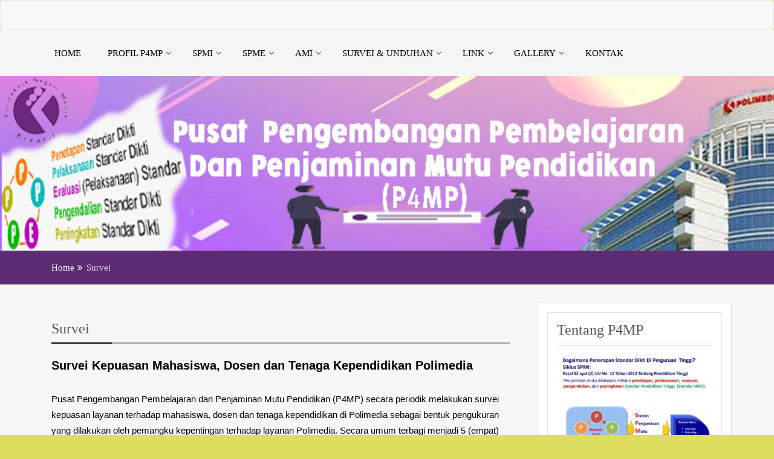

--- FILE ---
content_type: text/html; charset=UTF-8
request_url: https://p4mp.polimedia.ac.id/?page_id=669
body_size: 15347
content:
<!doctype html>
<html lang="id">
<head>
    <meta charset="UTF-8">
    <meta name="viewport" content="width=device-width, initial-scale=1">
    <link rel="profile" href="https://gmpg.org/xfn/11">

    <title>Survei &#8211; Pusat Pengembangan Pembelajaran dan Penjaminan Mutu Pendidikan (P4MP)</title>
<meta name='robots' content='max-image-preview:large' />
<link rel="alternate" type="application/rss+xml" title="Pusat Pengembangan Pembelajaran dan Penjaminan Mutu Pendidikan (P4MP) &raquo; Feed" href="https://p4mp.polimedia.ac.id/?feed=rss2" />
<link rel="alternate" type="application/rss+xml" title="Pusat Pengembangan Pembelajaran dan Penjaminan Mutu Pendidikan (P4MP) &raquo; Umpan Komentar" href="https://p4mp.polimedia.ac.id/?feed=comments-rss2" />
<link rel="alternate" title="oEmbed (JSON)" type="application/json+oembed" href="https://p4mp.polimedia.ac.id/index.php?rest_route=%2Foembed%2F1.0%2Fembed&#038;url=https%3A%2F%2Fp4mp.polimedia.ac.id%2F%3Fpage_id%3D669" />
<link rel="alternate" title="oEmbed (XML)" type="text/xml+oembed" href="https://p4mp.polimedia.ac.id/index.php?rest_route=%2Foembed%2F1.0%2Fembed&#038;url=https%3A%2F%2Fp4mp.polimedia.ac.id%2F%3Fpage_id%3D669&#038;format=xml" />
<style id='wp-img-auto-sizes-contain-inline-css' type='text/css'>
img:is([sizes=auto i],[sizes^="auto," i]){contain-intrinsic-size:3000px 1500px}
/*# sourceURL=wp-img-auto-sizes-contain-inline-css */
</style>

<style id='wp-emoji-styles-inline-css' type='text/css'>

	img.wp-smiley, img.emoji {
		display: inline !important;
		border: none !important;
		box-shadow: none !important;
		height: 1em !important;
		width: 1em !important;
		margin: 0 0.07em !important;
		vertical-align: -0.1em !important;
		background: none !important;
		padding: 0 !important;
	}
/*# sourceURL=wp-emoji-styles-inline-css */
</style>
<link rel='stylesheet' id='wp-block-library-css' href='https://p4mp.polimedia.ac.id/wp-includes/css/dist/block-library/style.min.css?ver=6.9' type='text/css' media='all' />
<style id='wp-block-gallery-inline-css' type='text/css'>
.blocks-gallery-grid:not(.has-nested-images),.wp-block-gallery:not(.has-nested-images){display:flex;flex-wrap:wrap;list-style-type:none;margin:0;padding:0}.blocks-gallery-grid:not(.has-nested-images) .blocks-gallery-image,.blocks-gallery-grid:not(.has-nested-images) .blocks-gallery-item,.wp-block-gallery:not(.has-nested-images) .blocks-gallery-image,.wp-block-gallery:not(.has-nested-images) .blocks-gallery-item{display:flex;flex-direction:column;flex-grow:1;justify-content:center;margin:0 1em 1em 0;position:relative;width:calc(50% - 1em)}.blocks-gallery-grid:not(.has-nested-images) .blocks-gallery-image:nth-of-type(2n),.blocks-gallery-grid:not(.has-nested-images) .blocks-gallery-item:nth-of-type(2n),.wp-block-gallery:not(.has-nested-images) .blocks-gallery-image:nth-of-type(2n),.wp-block-gallery:not(.has-nested-images) .blocks-gallery-item:nth-of-type(2n){margin-right:0}.blocks-gallery-grid:not(.has-nested-images) .blocks-gallery-image figure,.blocks-gallery-grid:not(.has-nested-images) .blocks-gallery-item figure,.wp-block-gallery:not(.has-nested-images) .blocks-gallery-image figure,.wp-block-gallery:not(.has-nested-images) .blocks-gallery-item figure{align-items:flex-end;display:flex;height:100%;justify-content:flex-start;margin:0}.blocks-gallery-grid:not(.has-nested-images) .blocks-gallery-image img,.blocks-gallery-grid:not(.has-nested-images) .blocks-gallery-item img,.wp-block-gallery:not(.has-nested-images) .blocks-gallery-image img,.wp-block-gallery:not(.has-nested-images) .blocks-gallery-item img{display:block;height:auto;max-width:100%;width:auto}.blocks-gallery-grid:not(.has-nested-images) .blocks-gallery-image figcaption,.blocks-gallery-grid:not(.has-nested-images) .blocks-gallery-item figcaption,.wp-block-gallery:not(.has-nested-images) .blocks-gallery-image figcaption,.wp-block-gallery:not(.has-nested-images) .blocks-gallery-item figcaption{background:linear-gradient(0deg,#000000b3,#0000004d 70%,#0000);bottom:0;box-sizing:border-box;color:#fff;font-size:.8em;margin:0;max-height:100%;overflow:auto;padding:3em .77em .7em;position:absolute;text-align:center;width:100%;z-index:2}.blocks-gallery-grid:not(.has-nested-images) .blocks-gallery-image figcaption img,.blocks-gallery-grid:not(.has-nested-images) .blocks-gallery-item figcaption img,.wp-block-gallery:not(.has-nested-images) .blocks-gallery-image figcaption img,.wp-block-gallery:not(.has-nested-images) .blocks-gallery-item figcaption img{display:inline}.blocks-gallery-grid:not(.has-nested-images) figcaption,.wp-block-gallery:not(.has-nested-images) figcaption{flex-grow:1}.blocks-gallery-grid:not(.has-nested-images).is-cropped .blocks-gallery-image a,.blocks-gallery-grid:not(.has-nested-images).is-cropped .blocks-gallery-image img,.blocks-gallery-grid:not(.has-nested-images).is-cropped .blocks-gallery-item a,.blocks-gallery-grid:not(.has-nested-images).is-cropped .blocks-gallery-item img,.wp-block-gallery:not(.has-nested-images).is-cropped .blocks-gallery-image a,.wp-block-gallery:not(.has-nested-images).is-cropped .blocks-gallery-image img,.wp-block-gallery:not(.has-nested-images).is-cropped .blocks-gallery-item a,.wp-block-gallery:not(.has-nested-images).is-cropped .blocks-gallery-item img{flex:1;height:100%;object-fit:cover;width:100%}.blocks-gallery-grid:not(.has-nested-images).columns-1 .blocks-gallery-image,.blocks-gallery-grid:not(.has-nested-images).columns-1 .blocks-gallery-item,.wp-block-gallery:not(.has-nested-images).columns-1 .blocks-gallery-image,.wp-block-gallery:not(.has-nested-images).columns-1 .blocks-gallery-item{margin-right:0;width:100%}@media (min-width:600px){.blocks-gallery-grid:not(.has-nested-images).columns-3 .blocks-gallery-image,.blocks-gallery-grid:not(.has-nested-images).columns-3 .blocks-gallery-item,.wp-block-gallery:not(.has-nested-images).columns-3 .blocks-gallery-image,.wp-block-gallery:not(.has-nested-images).columns-3 .blocks-gallery-item{margin-right:1em;width:calc(33.33333% - .66667em)}.blocks-gallery-grid:not(.has-nested-images).columns-4 .blocks-gallery-image,.blocks-gallery-grid:not(.has-nested-images).columns-4 .blocks-gallery-item,.wp-block-gallery:not(.has-nested-images).columns-4 .blocks-gallery-image,.wp-block-gallery:not(.has-nested-images).columns-4 .blocks-gallery-item{margin-right:1em;width:calc(25% - .75em)}.blocks-gallery-grid:not(.has-nested-images).columns-5 .blocks-gallery-image,.blocks-gallery-grid:not(.has-nested-images).columns-5 .blocks-gallery-item,.wp-block-gallery:not(.has-nested-images).columns-5 .blocks-gallery-image,.wp-block-gallery:not(.has-nested-images).columns-5 .blocks-gallery-item{margin-right:1em;width:calc(20% - .8em)}.blocks-gallery-grid:not(.has-nested-images).columns-6 .blocks-gallery-image,.blocks-gallery-grid:not(.has-nested-images).columns-6 .blocks-gallery-item,.wp-block-gallery:not(.has-nested-images).columns-6 .blocks-gallery-image,.wp-block-gallery:not(.has-nested-images).columns-6 .blocks-gallery-item{margin-right:1em;width:calc(16.66667% - .83333em)}.blocks-gallery-grid:not(.has-nested-images).columns-7 .blocks-gallery-image,.blocks-gallery-grid:not(.has-nested-images).columns-7 .blocks-gallery-item,.wp-block-gallery:not(.has-nested-images).columns-7 .blocks-gallery-image,.wp-block-gallery:not(.has-nested-images).columns-7 .blocks-gallery-item{margin-right:1em;width:calc(14.28571% - .85714em)}.blocks-gallery-grid:not(.has-nested-images).columns-8 .blocks-gallery-image,.blocks-gallery-grid:not(.has-nested-images).columns-8 .blocks-gallery-item,.wp-block-gallery:not(.has-nested-images).columns-8 .blocks-gallery-image,.wp-block-gallery:not(.has-nested-images).columns-8 .blocks-gallery-item{margin-right:1em;width:calc(12.5% - .875em)}.blocks-gallery-grid:not(.has-nested-images).columns-1 .blocks-gallery-image:nth-of-type(1n),.blocks-gallery-grid:not(.has-nested-images).columns-1 .blocks-gallery-item:nth-of-type(1n),.blocks-gallery-grid:not(.has-nested-images).columns-2 .blocks-gallery-image:nth-of-type(2n),.blocks-gallery-grid:not(.has-nested-images).columns-2 .blocks-gallery-item:nth-of-type(2n),.blocks-gallery-grid:not(.has-nested-images).columns-3 .blocks-gallery-image:nth-of-type(3n),.blocks-gallery-grid:not(.has-nested-images).columns-3 .blocks-gallery-item:nth-of-type(3n),.blocks-gallery-grid:not(.has-nested-images).columns-4 .blocks-gallery-image:nth-of-type(4n),.blocks-gallery-grid:not(.has-nested-images).columns-4 .blocks-gallery-item:nth-of-type(4n),.blocks-gallery-grid:not(.has-nested-images).columns-5 .blocks-gallery-image:nth-of-type(5n),.blocks-gallery-grid:not(.has-nested-images).columns-5 .blocks-gallery-item:nth-of-type(5n),.blocks-gallery-grid:not(.has-nested-images).columns-6 .blocks-gallery-image:nth-of-type(6n),.blocks-gallery-grid:not(.has-nested-images).columns-6 .blocks-gallery-item:nth-of-type(6n),.blocks-gallery-grid:not(.has-nested-images).columns-7 .blocks-gallery-image:nth-of-type(7n),.blocks-gallery-grid:not(.has-nested-images).columns-7 .blocks-gallery-item:nth-of-type(7n),.blocks-gallery-grid:not(.has-nested-images).columns-8 .blocks-gallery-image:nth-of-type(8n),.blocks-gallery-grid:not(.has-nested-images).columns-8 .blocks-gallery-item:nth-of-type(8n),.wp-block-gallery:not(.has-nested-images).columns-1 .blocks-gallery-image:nth-of-type(1n),.wp-block-gallery:not(.has-nested-images).columns-1 .blocks-gallery-item:nth-of-type(1n),.wp-block-gallery:not(.has-nested-images).columns-2 .blocks-gallery-image:nth-of-type(2n),.wp-block-gallery:not(.has-nested-images).columns-2 .blocks-gallery-item:nth-of-type(2n),.wp-block-gallery:not(.has-nested-images).columns-3 .blocks-gallery-image:nth-of-type(3n),.wp-block-gallery:not(.has-nested-images).columns-3 .blocks-gallery-item:nth-of-type(3n),.wp-block-gallery:not(.has-nested-images).columns-4 .blocks-gallery-image:nth-of-type(4n),.wp-block-gallery:not(.has-nested-images).columns-4 .blocks-gallery-item:nth-of-type(4n),.wp-block-gallery:not(.has-nested-images).columns-5 .blocks-gallery-image:nth-of-type(5n),.wp-block-gallery:not(.has-nested-images).columns-5 .blocks-gallery-item:nth-of-type(5n),.wp-block-gallery:not(.has-nested-images).columns-6 .blocks-gallery-image:nth-of-type(6n),.wp-block-gallery:not(.has-nested-images).columns-6 .blocks-gallery-item:nth-of-type(6n),.wp-block-gallery:not(.has-nested-images).columns-7 .blocks-gallery-image:nth-of-type(7n),.wp-block-gallery:not(.has-nested-images).columns-7 .blocks-gallery-item:nth-of-type(7n),.wp-block-gallery:not(.has-nested-images).columns-8 .blocks-gallery-image:nth-of-type(8n),.wp-block-gallery:not(.has-nested-images).columns-8 .blocks-gallery-item:nth-of-type(8n){margin-right:0}}.blocks-gallery-grid:not(.has-nested-images) .blocks-gallery-image:last-child,.blocks-gallery-grid:not(.has-nested-images) .blocks-gallery-item:last-child,.wp-block-gallery:not(.has-nested-images) .blocks-gallery-image:last-child,.wp-block-gallery:not(.has-nested-images) .blocks-gallery-item:last-child{margin-right:0}.blocks-gallery-grid:not(.has-nested-images).alignleft,.blocks-gallery-grid:not(.has-nested-images).alignright,.wp-block-gallery:not(.has-nested-images).alignleft,.wp-block-gallery:not(.has-nested-images).alignright{max-width:420px;width:100%}.blocks-gallery-grid:not(.has-nested-images).aligncenter .blocks-gallery-item figure,.wp-block-gallery:not(.has-nested-images).aligncenter .blocks-gallery-item figure{justify-content:center}.wp-block-gallery:not(.is-cropped) .blocks-gallery-item{align-self:flex-start}figure.wp-block-gallery.has-nested-images{align-items:normal}.wp-block-gallery.has-nested-images figure.wp-block-image:not(#individual-image){margin:0;width:calc(50% - var(--wp--style--unstable-gallery-gap, 16px)/2)}.wp-block-gallery.has-nested-images figure.wp-block-image{box-sizing:border-box;display:flex;flex-direction:column;flex-grow:1;justify-content:center;max-width:100%;position:relative}.wp-block-gallery.has-nested-images figure.wp-block-image>a,.wp-block-gallery.has-nested-images figure.wp-block-image>div{flex-direction:column;flex-grow:1;margin:0}.wp-block-gallery.has-nested-images figure.wp-block-image img{display:block;height:auto;max-width:100%!important;width:auto}.wp-block-gallery.has-nested-images figure.wp-block-image figcaption,.wp-block-gallery.has-nested-images figure.wp-block-image:has(figcaption):before{bottom:0;left:0;max-height:100%;position:absolute;right:0}.wp-block-gallery.has-nested-images figure.wp-block-image:has(figcaption):before{backdrop-filter:blur(3px);content:"";height:100%;-webkit-mask-image:linear-gradient(0deg,#000 20%,#0000);mask-image:linear-gradient(0deg,#000 20%,#0000);max-height:40%;pointer-events:none}.wp-block-gallery.has-nested-images figure.wp-block-image figcaption{box-sizing:border-box;color:#fff;font-size:13px;margin:0;overflow:auto;padding:1em;text-align:center;text-shadow:0 0 1.5px #000}.wp-block-gallery.has-nested-images figure.wp-block-image figcaption::-webkit-scrollbar{height:12px;width:12px}.wp-block-gallery.has-nested-images figure.wp-block-image figcaption::-webkit-scrollbar-track{background-color:initial}.wp-block-gallery.has-nested-images figure.wp-block-image figcaption::-webkit-scrollbar-thumb{background-clip:padding-box;background-color:initial;border:3px solid #0000;border-radius:8px}.wp-block-gallery.has-nested-images figure.wp-block-image figcaption:focus-within::-webkit-scrollbar-thumb,.wp-block-gallery.has-nested-images figure.wp-block-image figcaption:focus::-webkit-scrollbar-thumb,.wp-block-gallery.has-nested-images figure.wp-block-image figcaption:hover::-webkit-scrollbar-thumb{background-color:#fffc}.wp-block-gallery.has-nested-images figure.wp-block-image figcaption{scrollbar-color:#0000 #0000;scrollbar-gutter:stable both-edges;scrollbar-width:thin}.wp-block-gallery.has-nested-images figure.wp-block-image figcaption:focus,.wp-block-gallery.has-nested-images figure.wp-block-image figcaption:focus-within,.wp-block-gallery.has-nested-images figure.wp-block-image figcaption:hover{scrollbar-color:#fffc #0000}.wp-block-gallery.has-nested-images figure.wp-block-image figcaption{will-change:transform}@media (hover:none){.wp-block-gallery.has-nested-images figure.wp-block-image figcaption{scrollbar-color:#fffc #0000}}.wp-block-gallery.has-nested-images figure.wp-block-image figcaption{background:linear-gradient(0deg,#0006,#0000)}.wp-block-gallery.has-nested-images figure.wp-block-image figcaption img{display:inline}.wp-block-gallery.has-nested-images figure.wp-block-image figcaption a{color:inherit}.wp-block-gallery.has-nested-images figure.wp-block-image.has-custom-border img{box-sizing:border-box}.wp-block-gallery.has-nested-images figure.wp-block-image.has-custom-border>a,.wp-block-gallery.has-nested-images figure.wp-block-image.has-custom-border>div,.wp-block-gallery.has-nested-images figure.wp-block-image.is-style-rounded>a,.wp-block-gallery.has-nested-images figure.wp-block-image.is-style-rounded>div{flex:1 1 auto}.wp-block-gallery.has-nested-images figure.wp-block-image.has-custom-border figcaption,.wp-block-gallery.has-nested-images figure.wp-block-image.is-style-rounded figcaption{background:none;color:inherit;flex:initial;margin:0;padding:10px 10px 9px;position:relative;text-shadow:none}.wp-block-gallery.has-nested-images figure.wp-block-image.has-custom-border:before,.wp-block-gallery.has-nested-images figure.wp-block-image.is-style-rounded:before{content:none}.wp-block-gallery.has-nested-images figcaption{flex-basis:100%;flex-grow:1;text-align:center}.wp-block-gallery.has-nested-images:not(.is-cropped) figure.wp-block-image:not(#individual-image){margin-bottom:auto;margin-top:0}.wp-block-gallery.has-nested-images.is-cropped figure.wp-block-image:not(#individual-image){align-self:inherit}.wp-block-gallery.has-nested-images.is-cropped figure.wp-block-image:not(#individual-image)>a,.wp-block-gallery.has-nested-images.is-cropped figure.wp-block-image:not(#individual-image)>div:not(.components-drop-zone){display:flex}.wp-block-gallery.has-nested-images.is-cropped figure.wp-block-image:not(#individual-image) a,.wp-block-gallery.has-nested-images.is-cropped figure.wp-block-image:not(#individual-image) img{flex:1 0 0%;height:100%;object-fit:cover;width:100%}.wp-block-gallery.has-nested-images.columns-1 figure.wp-block-image:not(#individual-image){width:100%}@media (min-width:600px){.wp-block-gallery.has-nested-images.columns-3 figure.wp-block-image:not(#individual-image){width:calc(33.33333% - var(--wp--style--unstable-gallery-gap, 16px)*.66667)}.wp-block-gallery.has-nested-images.columns-4 figure.wp-block-image:not(#individual-image){width:calc(25% - var(--wp--style--unstable-gallery-gap, 16px)*.75)}.wp-block-gallery.has-nested-images.columns-5 figure.wp-block-image:not(#individual-image){width:calc(20% - var(--wp--style--unstable-gallery-gap, 16px)*.8)}.wp-block-gallery.has-nested-images.columns-6 figure.wp-block-image:not(#individual-image){width:calc(16.66667% - var(--wp--style--unstable-gallery-gap, 16px)*.83333)}.wp-block-gallery.has-nested-images.columns-7 figure.wp-block-image:not(#individual-image){width:calc(14.28571% - var(--wp--style--unstable-gallery-gap, 16px)*.85714)}.wp-block-gallery.has-nested-images.columns-8 figure.wp-block-image:not(#individual-image){width:calc(12.5% - var(--wp--style--unstable-gallery-gap, 16px)*.875)}.wp-block-gallery.has-nested-images.columns-default figure.wp-block-image:not(#individual-image){width:calc(33.33% - var(--wp--style--unstable-gallery-gap, 16px)*.66667)}.wp-block-gallery.has-nested-images.columns-default figure.wp-block-image:not(#individual-image):first-child:nth-last-child(2),.wp-block-gallery.has-nested-images.columns-default figure.wp-block-image:not(#individual-image):first-child:nth-last-child(2)~figure.wp-block-image:not(#individual-image){width:calc(50% - var(--wp--style--unstable-gallery-gap, 16px)*.5)}.wp-block-gallery.has-nested-images.columns-default figure.wp-block-image:not(#individual-image):first-child:last-child{width:100%}}.wp-block-gallery.has-nested-images.alignleft,.wp-block-gallery.has-nested-images.alignright{max-width:420px;width:100%}.wp-block-gallery.has-nested-images.aligncenter{justify-content:center}
/*# sourceURL=https://p4mp.polimedia.ac.id/wp-includes/blocks/gallery/style.min.css */
</style>
<style id='wp-block-image-inline-css' type='text/css'>
.wp-block-image>a,.wp-block-image>figure>a{display:inline-block}.wp-block-image img{box-sizing:border-box;height:auto;max-width:100%;vertical-align:bottom}@media not (prefers-reduced-motion){.wp-block-image img.hide{visibility:hidden}.wp-block-image img.show{animation:show-content-image .4s}}.wp-block-image[style*=border-radius] img,.wp-block-image[style*=border-radius]>a{border-radius:inherit}.wp-block-image.has-custom-border img{box-sizing:border-box}.wp-block-image.aligncenter{text-align:center}.wp-block-image.alignfull>a,.wp-block-image.alignwide>a{width:100%}.wp-block-image.alignfull img,.wp-block-image.alignwide img{height:auto;width:100%}.wp-block-image .aligncenter,.wp-block-image .alignleft,.wp-block-image .alignright,.wp-block-image.aligncenter,.wp-block-image.alignleft,.wp-block-image.alignright{display:table}.wp-block-image .aligncenter>figcaption,.wp-block-image .alignleft>figcaption,.wp-block-image .alignright>figcaption,.wp-block-image.aligncenter>figcaption,.wp-block-image.alignleft>figcaption,.wp-block-image.alignright>figcaption{caption-side:bottom;display:table-caption}.wp-block-image .alignleft{float:left;margin:.5em 1em .5em 0}.wp-block-image .alignright{float:right;margin:.5em 0 .5em 1em}.wp-block-image .aligncenter{margin-left:auto;margin-right:auto}.wp-block-image :where(figcaption){margin-bottom:1em;margin-top:.5em}.wp-block-image.is-style-circle-mask img{border-radius:9999px}@supports ((-webkit-mask-image:none) or (mask-image:none)) or (-webkit-mask-image:none){.wp-block-image.is-style-circle-mask img{border-radius:0;-webkit-mask-image:url('data:image/svg+xml;utf8,<svg viewBox="0 0 100 100" xmlns="http://www.w3.org/2000/svg"><circle cx="50" cy="50" r="50"/></svg>');mask-image:url('data:image/svg+xml;utf8,<svg viewBox="0 0 100 100" xmlns="http://www.w3.org/2000/svg"><circle cx="50" cy="50" r="50"/></svg>');mask-mode:alpha;-webkit-mask-position:center;mask-position:center;-webkit-mask-repeat:no-repeat;mask-repeat:no-repeat;-webkit-mask-size:contain;mask-size:contain}}:root :where(.wp-block-image.is-style-rounded img,.wp-block-image .is-style-rounded img){border-radius:9999px}.wp-block-image figure{margin:0}.wp-lightbox-container{display:flex;flex-direction:column;position:relative}.wp-lightbox-container img{cursor:zoom-in}.wp-lightbox-container img:hover+button{opacity:1}.wp-lightbox-container button{align-items:center;backdrop-filter:blur(16px) saturate(180%);background-color:#5a5a5a40;border:none;border-radius:4px;cursor:zoom-in;display:flex;height:20px;justify-content:center;opacity:0;padding:0;position:absolute;right:16px;text-align:center;top:16px;width:20px;z-index:100}@media not (prefers-reduced-motion){.wp-lightbox-container button{transition:opacity .2s ease}}.wp-lightbox-container button:focus-visible{outline:3px auto #5a5a5a40;outline:3px auto -webkit-focus-ring-color;outline-offset:3px}.wp-lightbox-container button:hover{cursor:pointer;opacity:1}.wp-lightbox-container button:focus{opacity:1}.wp-lightbox-container button:focus,.wp-lightbox-container button:hover,.wp-lightbox-container button:not(:hover):not(:active):not(.has-background){background-color:#5a5a5a40;border:none}.wp-lightbox-overlay{box-sizing:border-box;cursor:zoom-out;height:100vh;left:0;overflow:hidden;position:fixed;top:0;visibility:hidden;width:100%;z-index:100000}.wp-lightbox-overlay .close-button{align-items:center;cursor:pointer;display:flex;justify-content:center;min-height:40px;min-width:40px;padding:0;position:absolute;right:calc(env(safe-area-inset-right) + 16px);top:calc(env(safe-area-inset-top) + 16px);z-index:5000000}.wp-lightbox-overlay .close-button:focus,.wp-lightbox-overlay .close-button:hover,.wp-lightbox-overlay .close-button:not(:hover):not(:active):not(.has-background){background:none;border:none}.wp-lightbox-overlay .lightbox-image-container{height:var(--wp--lightbox-container-height);left:50%;overflow:hidden;position:absolute;top:50%;transform:translate(-50%,-50%);transform-origin:top left;width:var(--wp--lightbox-container-width);z-index:9999999999}.wp-lightbox-overlay .wp-block-image{align-items:center;box-sizing:border-box;display:flex;height:100%;justify-content:center;margin:0;position:relative;transform-origin:0 0;width:100%;z-index:3000000}.wp-lightbox-overlay .wp-block-image img{height:var(--wp--lightbox-image-height);min-height:var(--wp--lightbox-image-height);min-width:var(--wp--lightbox-image-width);width:var(--wp--lightbox-image-width)}.wp-lightbox-overlay .wp-block-image figcaption{display:none}.wp-lightbox-overlay button{background:none;border:none}.wp-lightbox-overlay .scrim{background-color:#fff;height:100%;opacity:.9;position:absolute;width:100%;z-index:2000000}.wp-lightbox-overlay.active{visibility:visible}@media not (prefers-reduced-motion){.wp-lightbox-overlay.active{animation:turn-on-visibility .25s both}.wp-lightbox-overlay.active img{animation:turn-on-visibility .35s both}.wp-lightbox-overlay.show-closing-animation:not(.active){animation:turn-off-visibility .35s both}.wp-lightbox-overlay.show-closing-animation:not(.active) img{animation:turn-off-visibility .25s both}.wp-lightbox-overlay.zoom.active{animation:none;opacity:1;visibility:visible}.wp-lightbox-overlay.zoom.active .lightbox-image-container{animation:lightbox-zoom-in .4s}.wp-lightbox-overlay.zoom.active .lightbox-image-container img{animation:none}.wp-lightbox-overlay.zoom.active .scrim{animation:turn-on-visibility .4s forwards}.wp-lightbox-overlay.zoom.show-closing-animation:not(.active){animation:none}.wp-lightbox-overlay.zoom.show-closing-animation:not(.active) .lightbox-image-container{animation:lightbox-zoom-out .4s}.wp-lightbox-overlay.zoom.show-closing-animation:not(.active) .lightbox-image-container img{animation:none}.wp-lightbox-overlay.zoom.show-closing-animation:not(.active) .scrim{animation:turn-off-visibility .4s forwards}}@keyframes show-content-image{0%{visibility:hidden}99%{visibility:hidden}to{visibility:visible}}@keyframes turn-on-visibility{0%{opacity:0}to{opacity:1}}@keyframes turn-off-visibility{0%{opacity:1;visibility:visible}99%{opacity:0;visibility:visible}to{opacity:0;visibility:hidden}}@keyframes lightbox-zoom-in{0%{transform:translate(calc((-100vw + var(--wp--lightbox-scrollbar-width))/2 + var(--wp--lightbox-initial-left-position)),calc(-50vh + var(--wp--lightbox-initial-top-position))) scale(var(--wp--lightbox-scale))}to{transform:translate(-50%,-50%) scale(1)}}@keyframes lightbox-zoom-out{0%{transform:translate(-50%,-50%) scale(1);visibility:visible}99%{visibility:visible}to{transform:translate(calc((-100vw + var(--wp--lightbox-scrollbar-width))/2 + var(--wp--lightbox-initial-left-position)),calc(-50vh + var(--wp--lightbox-initial-top-position))) scale(var(--wp--lightbox-scale));visibility:hidden}}
/*# sourceURL=https://p4mp.polimedia.ac.id/wp-includes/blocks/image/style.min.css */
</style>
<style id='wp-block-list-inline-css' type='text/css'>
ol,ul{box-sizing:border-box}:root :where(.wp-block-list.has-background){padding:1.25em 2.375em}
/*# sourceURL=https://p4mp.polimedia.ac.id/wp-includes/blocks/list/style.min.css */
</style>
<style id='wp-block-paragraph-inline-css' type='text/css'>
.is-small-text{font-size:.875em}.is-regular-text{font-size:1em}.is-large-text{font-size:2.25em}.is-larger-text{font-size:3em}.has-drop-cap:not(:focus):first-letter{float:left;font-size:8.4em;font-style:normal;font-weight:100;line-height:.68;margin:.05em .1em 0 0;text-transform:uppercase}body.rtl .has-drop-cap:not(:focus):first-letter{float:none;margin-left:.1em}p.has-drop-cap.has-background{overflow:hidden}:root :where(p.has-background){padding:1.25em 2.375em}:where(p.has-text-color:not(.has-link-color)) a{color:inherit}p.has-text-align-left[style*="writing-mode:vertical-lr"],p.has-text-align-right[style*="writing-mode:vertical-rl"]{rotate:180deg}
/*# sourceURL=https://p4mp.polimedia.ac.id/wp-includes/blocks/paragraph/style.min.css */
</style>
<style id='global-styles-inline-css' type='text/css'>
:root{--wp--preset--aspect-ratio--square: 1;--wp--preset--aspect-ratio--4-3: 4/3;--wp--preset--aspect-ratio--3-4: 3/4;--wp--preset--aspect-ratio--3-2: 3/2;--wp--preset--aspect-ratio--2-3: 2/3;--wp--preset--aspect-ratio--16-9: 16/9;--wp--preset--aspect-ratio--9-16: 9/16;--wp--preset--color--black: #000000;--wp--preset--color--cyan-bluish-gray: #abb8c3;--wp--preset--color--white: #ffffff;--wp--preset--color--pale-pink: #f78da7;--wp--preset--color--vivid-red: #cf2e2e;--wp--preset--color--luminous-vivid-orange: #ff6900;--wp--preset--color--luminous-vivid-amber: #fcb900;--wp--preset--color--light-green-cyan: #7bdcb5;--wp--preset--color--vivid-green-cyan: #00d084;--wp--preset--color--pale-cyan-blue: #8ed1fc;--wp--preset--color--vivid-cyan-blue: #0693e3;--wp--preset--color--vivid-purple: #9b51e0;--wp--preset--gradient--vivid-cyan-blue-to-vivid-purple: linear-gradient(135deg,rgb(6,147,227) 0%,rgb(155,81,224) 100%);--wp--preset--gradient--light-green-cyan-to-vivid-green-cyan: linear-gradient(135deg,rgb(122,220,180) 0%,rgb(0,208,130) 100%);--wp--preset--gradient--luminous-vivid-amber-to-luminous-vivid-orange: linear-gradient(135deg,rgb(252,185,0) 0%,rgb(255,105,0) 100%);--wp--preset--gradient--luminous-vivid-orange-to-vivid-red: linear-gradient(135deg,rgb(255,105,0) 0%,rgb(207,46,46) 100%);--wp--preset--gradient--very-light-gray-to-cyan-bluish-gray: linear-gradient(135deg,rgb(238,238,238) 0%,rgb(169,184,195) 100%);--wp--preset--gradient--cool-to-warm-spectrum: linear-gradient(135deg,rgb(74,234,220) 0%,rgb(151,120,209) 20%,rgb(207,42,186) 40%,rgb(238,44,130) 60%,rgb(251,105,98) 80%,rgb(254,248,76) 100%);--wp--preset--gradient--blush-light-purple: linear-gradient(135deg,rgb(255,206,236) 0%,rgb(152,150,240) 100%);--wp--preset--gradient--blush-bordeaux: linear-gradient(135deg,rgb(254,205,165) 0%,rgb(254,45,45) 50%,rgb(107,0,62) 100%);--wp--preset--gradient--luminous-dusk: linear-gradient(135deg,rgb(255,203,112) 0%,rgb(199,81,192) 50%,rgb(65,88,208) 100%);--wp--preset--gradient--pale-ocean: linear-gradient(135deg,rgb(255,245,203) 0%,rgb(182,227,212) 50%,rgb(51,167,181) 100%);--wp--preset--gradient--electric-grass: linear-gradient(135deg,rgb(202,248,128) 0%,rgb(113,206,126) 100%);--wp--preset--gradient--midnight: linear-gradient(135deg,rgb(2,3,129) 0%,rgb(40,116,252) 100%);--wp--preset--font-size--small: 13px;--wp--preset--font-size--medium: 20px;--wp--preset--font-size--large: 36px;--wp--preset--font-size--x-large: 42px;--wp--preset--spacing--20: 0.44rem;--wp--preset--spacing--30: 0.67rem;--wp--preset--spacing--40: 1rem;--wp--preset--spacing--50: 1.5rem;--wp--preset--spacing--60: 2.25rem;--wp--preset--spacing--70: 3.38rem;--wp--preset--spacing--80: 5.06rem;--wp--preset--shadow--natural: 6px 6px 9px rgba(0, 0, 0, 0.2);--wp--preset--shadow--deep: 12px 12px 50px rgba(0, 0, 0, 0.4);--wp--preset--shadow--sharp: 6px 6px 0px rgba(0, 0, 0, 0.2);--wp--preset--shadow--outlined: 6px 6px 0px -3px rgb(255, 255, 255), 6px 6px rgb(0, 0, 0);--wp--preset--shadow--crisp: 6px 6px 0px rgb(0, 0, 0);}:where(.is-layout-flex){gap: 0.5em;}:where(.is-layout-grid){gap: 0.5em;}body .is-layout-flex{display: flex;}.is-layout-flex{flex-wrap: wrap;align-items: center;}.is-layout-flex > :is(*, div){margin: 0;}body .is-layout-grid{display: grid;}.is-layout-grid > :is(*, div){margin: 0;}:where(.wp-block-columns.is-layout-flex){gap: 2em;}:where(.wp-block-columns.is-layout-grid){gap: 2em;}:where(.wp-block-post-template.is-layout-flex){gap: 1.25em;}:where(.wp-block-post-template.is-layout-grid){gap: 1.25em;}.has-black-color{color: var(--wp--preset--color--black) !important;}.has-cyan-bluish-gray-color{color: var(--wp--preset--color--cyan-bluish-gray) !important;}.has-white-color{color: var(--wp--preset--color--white) !important;}.has-pale-pink-color{color: var(--wp--preset--color--pale-pink) !important;}.has-vivid-red-color{color: var(--wp--preset--color--vivid-red) !important;}.has-luminous-vivid-orange-color{color: var(--wp--preset--color--luminous-vivid-orange) !important;}.has-luminous-vivid-amber-color{color: var(--wp--preset--color--luminous-vivid-amber) !important;}.has-light-green-cyan-color{color: var(--wp--preset--color--light-green-cyan) !important;}.has-vivid-green-cyan-color{color: var(--wp--preset--color--vivid-green-cyan) !important;}.has-pale-cyan-blue-color{color: var(--wp--preset--color--pale-cyan-blue) !important;}.has-vivid-cyan-blue-color{color: var(--wp--preset--color--vivid-cyan-blue) !important;}.has-vivid-purple-color{color: var(--wp--preset--color--vivid-purple) !important;}.has-black-background-color{background-color: var(--wp--preset--color--black) !important;}.has-cyan-bluish-gray-background-color{background-color: var(--wp--preset--color--cyan-bluish-gray) !important;}.has-white-background-color{background-color: var(--wp--preset--color--white) !important;}.has-pale-pink-background-color{background-color: var(--wp--preset--color--pale-pink) !important;}.has-vivid-red-background-color{background-color: var(--wp--preset--color--vivid-red) !important;}.has-luminous-vivid-orange-background-color{background-color: var(--wp--preset--color--luminous-vivid-orange) !important;}.has-luminous-vivid-amber-background-color{background-color: var(--wp--preset--color--luminous-vivid-amber) !important;}.has-light-green-cyan-background-color{background-color: var(--wp--preset--color--light-green-cyan) !important;}.has-vivid-green-cyan-background-color{background-color: var(--wp--preset--color--vivid-green-cyan) !important;}.has-pale-cyan-blue-background-color{background-color: var(--wp--preset--color--pale-cyan-blue) !important;}.has-vivid-cyan-blue-background-color{background-color: var(--wp--preset--color--vivid-cyan-blue) !important;}.has-vivid-purple-background-color{background-color: var(--wp--preset--color--vivid-purple) !important;}.has-black-border-color{border-color: var(--wp--preset--color--black) !important;}.has-cyan-bluish-gray-border-color{border-color: var(--wp--preset--color--cyan-bluish-gray) !important;}.has-white-border-color{border-color: var(--wp--preset--color--white) !important;}.has-pale-pink-border-color{border-color: var(--wp--preset--color--pale-pink) !important;}.has-vivid-red-border-color{border-color: var(--wp--preset--color--vivid-red) !important;}.has-luminous-vivid-orange-border-color{border-color: var(--wp--preset--color--luminous-vivid-orange) !important;}.has-luminous-vivid-amber-border-color{border-color: var(--wp--preset--color--luminous-vivid-amber) !important;}.has-light-green-cyan-border-color{border-color: var(--wp--preset--color--light-green-cyan) !important;}.has-vivid-green-cyan-border-color{border-color: var(--wp--preset--color--vivid-green-cyan) !important;}.has-pale-cyan-blue-border-color{border-color: var(--wp--preset--color--pale-cyan-blue) !important;}.has-vivid-cyan-blue-border-color{border-color: var(--wp--preset--color--vivid-cyan-blue) !important;}.has-vivid-purple-border-color{border-color: var(--wp--preset--color--vivid-purple) !important;}.has-vivid-cyan-blue-to-vivid-purple-gradient-background{background: var(--wp--preset--gradient--vivid-cyan-blue-to-vivid-purple) !important;}.has-light-green-cyan-to-vivid-green-cyan-gradient-background{background: var(--wp--preset--gradient--light-green-cyan-to-vivid-green-cyan) !important;}.has-luminous-vivid-amber-to-luminous-vivid-orange-gradient-background{background: var(--wp--preset--gradient--luminous-vivid-amber-to-luminous-vivid-orange) !important;}.has-luminous-vivid-orange-to-vivid-red-gradient-background{background: var(--wp--preset--gradient--luminous-vivid-orange-to-vivid-red) !important;}.has-very-light-gray-to-cyan-bluish-gray-gradient-background{background: var(--wp--preset--gradient--very-light-gray-to-cyan-bluish-gray) !important;}.has-cool-to-warm-spectrum-gradient-background{background: var(--wp--preset--gradient--cool-to-warm-spectrum) !important;}.has-blush-light-purple-gradient-background{background: var(--wp--preset--gradient--blush-light-purple) !important;}.has-blush-bordeaux-gradient-background{background: var(--wp--preset--gradient--blush-bordeaux) !important;}.has-luminous-dusk-gradient-background{background: var(--wp--preset--gradient--luminous-dusk) !important;}.has-pale-ocean-gradient-background{background: var(--wp--preset--gradient--pale-ocean) !important;}.has-electric-grass-gradient-background{background: var(--wp--preset--gradient--electric-grass) !important;}.has-midnight-gradient-background{background: var(--wp--preset--gradient--midnight) !important;}.has-small-font-size{font-size: var(--wp--preset--font-size--small) !important;}.has-medium-font-size{font-size: var(--wp--preset--font-size--medium) !important;}.has-large-font-size{font-size: var(--wp--preset--font-size--large) !important;}.has-x-large-font-size{font-size: var(--wp--preset--font-size--x-large) !important;}
/*# sourceURL=global-styles-inline-css */
</style>
<style id='core-block-supports-inline-css' type='text/css'>
.wp-block-gallery.wp-block-gallery-1{--wp--style--unstable-gallery-gap:var( --wp--style--gallery-gap-default, var( --gallery-block--gutter-size, var( --wp--style--block-gap, 0.5em ) ) );gap:var( --wp--style--gallery-gap-default, var( --gallery-block--gutter-size, var( --wp--style--block-gap, 0.5em ) ) );}
/*# sourceURL=core-block-supports-inline-css */
</style>

<style id='classic-theme-styles-inline-css' type='text/css'>
/*! This file is auto-generated */
.wp-block-button__link{color:#fff;background-color:#32373c;border-radius:9999px;box-shadow:none;text-decoration:none;padding:calc(.667em + 2px) calc(1.333em + 2px);font-size:1.125em}.wp-block-file__button{background:#32373c;color:#fff;text-decoration:none}
/*# sourceURL=/wp-includes/css/classic-themes.min.css */
</style>
<link rel='stylesheet' id='owl.carousel-css' href='https://p4mp.polimedia.ac.id/wp-content/themes/ample-business/assets/css/owl.carousel.css?ver=6.9' type='text/css' media='all' />
<link rel='stylesheet' id='owl.theme-css' href='https://p4mp.polimedia.ac.id/wp-content/themes/ample-business/assets/css/owl.theme.css?ver=6.9' type='text/css' media='all' />
<link rel='stylesheet' id='bootstrap-css' href='https://p4mp.polimedia.ac.id/wp-content/themes/ample-business/assets/css/bootstrap.css?ver=6.9' type='text/css' media='all' />
<link rel='stylesheet' id='font-awesome-css' href='https://p4mp.polimedia.ac.id/wp-content/themes/ample-business/assets/css/fontawesome.min.css?ver=6.9' type='text/css' media='all' />
<link rel='stylesheet' id='font-animate-css' href='https://p4mp.polimedia.ac.id/wp-content/themes/ample-business/assets/css/animate.css?ver=6.9' type='text/css' media='all' />
<link rel='stylesheet' id='ample-business-style-css' href='https://p4mp.polimedia.ac.id/wp-content/themes/ample-business/style.css?ver=6.9' type='text/css' media='all' />
<style id='ample-business-style-inline-css' type='text/css'>
.top-header{
         background-color: #5d2b71;}
    .ample-business-topfooter{
         background-color: #5d2b71;}
    .icon-box--description .fa, .main-nav > li > a:hover,.site-branding a,.post-content a.continue-link, .service-icon .fa , h5.clientname,.main-header .site-title a, .leavecomment a,.widget-inner-title a:hover,
             .main-header .site-title a,  .service-icon .fa, .feature-item .feature-item-icon, .widget-inner-title a:hover, .our-team-item-content .team-title:hover, h5.clientname, .view-more, .posted-on a:hover, .posted-by a:hover, .blog-details .entry-header .entry-title a:hover, .leavecomment a,  .middle-footer .widget-area ul li a:hover, .widget-recentpost ul li a:hover, .widget-archives ul li a:hover, .widget-categories ul li a:hover, article.post .entry-header .entry-title a:hover, article.post .entry-meta .posted-on a:hover, article.post .entry-meta .posted-by a:hover, article.post .entry-meta .category-tag a:hover, .article-readmore:hover, .authur-title a:hover, .contact-page-content ul li .fa, .team-title a, .line > span::before, .entry-content a{
    
           color: #5d2b71;}
    ..icon-box--description .fa{
         border-color: #5d2b71!important;}
    .post-rating,.line > span, .service-icon div, .widget-ample-business-theme-counter, .portfolioFilter .current, .portfolioFilter a:hover, .paralex-btn:hover, .view-more:hover, .features-slider .owl-theme .owl-controls .owl-page.active span, .widget-ample-business-theme-testimonial .owl-theme .owl-controls .owl-page.active span, .read-more-background, .widget-ample-business-theme-testimonial, .widget-ample-business-theme-meetbutton, .footer-tags a:hover, .ample-inner-banner, .breadcrumbs, .widget-search .search-submit:hover, .posts-navigation .nav-previous, .posts-navigation .nav-next, .pagination-blog .pagination > .active > a, .pagination-blog .pagination > li > a:hover, .scrollup ,.widget_search .search-submit ,posts-navigation .nav-previous,.posts-navigation .nav-next , .wpcf7-form input.wpcf7-submit
    
 {
    
           background-color: #5d2b71;}
           
    .error404 .content-area .search-form .search-submit  ,.button-course, .read-more-background:hover,a.viewcourse , .blog-event-date{
           background: #5d2b71!important;}
           
    .error404 .content-area .search-form .search-submit,.nav-previous a, .nav-next a,.nav-previous a:hover,.nav-next a:hover{
           background: #5d2b71;}
           
    .site-footer.bottom-footer{
           background: #5d2b71;}
           
    #home-page-widget-area .old .widget-footer-top{
           background: !important;}
           
     #home-page-widget-area .even .widget-footer-top{
           background: !important;}
           
    
/*# sourceURL=ample-business-style-inline-css */
</style>
<link rel='stylesheet' id='ample-business-media-css' href='https://p4mp.polimedia.ac.id/wp-content/themes/ample-business/assets/css/media.css?ver=6.9' type='text/css' media='all' />
<link rel='stylesheet' id='wps-visitor-style-css' href='https://p4mp.polimedia.ac.id/wp-content/plugins/wps-visitor-counter/styles/css/default.css?ver=2' type='text/css' media='all' />
<script type="text/javascript" src="https://p4mp.polimedia.ac.id/wp-includes/js/jquery/jquery.min.js?ver=3.7.1" id="jquery-core-js"></script>
<script type="text/javascript" src="https://p4mp.polimedia.ac.id/wp-includes/js/jquery/jquery-migrate.min.js?ver=3.4.1" id="jquery-migrate-js"></script>
<script type="text/javascript" src="https://p4mp.polimedia.ac.id/wp-content/themes/ample-business/assets/js/jquery.ticker.min.js?ver=20151215" id="jquery.ticker-js"></script>
<script type="text/javascript" src="https://p4mp.polimedia.ac.id/wp-content/themes/ample-business/assets/js/theia-sticky-sidebar.js?ver=4.5.0" id="sticky-sidebar-js"></script>
<script type="text/javascript" id="wps-js-extra">
/* <![CDATA[ */
var wpspagevisit = {"ajaxurl":"https://p4mp.polimedia.ac.id/wp-admin/admin-ajax.php","ajax_nonce":"728b7bb666"};
//# sourceURL=wps-js-extra
/* ]]> */
</script>
<script type="text/javascript" src="https://p4mp.polimedia.ac.id/wp-content/plugins/wps-visitor-counter/styles/js/custom.js?ver=1" id="wps-js"></script>
<link rel="https://api.w.org/" href="https://p4mp.polimedia.ac.id/index.php?rest_route=/" /><link rel="alternate" title="JSON" type="application/json" href="https://p4mp.polimedia.ac.id/index.php?rest_route=/wp/v2/pages/669" /><link rel="EditURI" type="application/rsd+xml" title="RSD" href="https://p4mp.polimedia.ac.id/xmlrpc.php?rsd" />
<meta name="generator" content="WordPress 6.9" />
<link rel="canonical" href="https://p4mp.polimedia.ac.id/?page_id=669" />
<link rel='shortlink' href='https://p4mp.polimedia.ac.id/?p=669' />
	<style type="text/css">
			.site-title,
		.site-description {
			position: absolute;
			clip: rect(1px, 1px, 1px, 1px);
		}
		</style>
	<style type="text/css" id="custom-background-css">
body.custom-background { background-color: #dddd5f; }
</style>
	<link rel="icon" href="https://p4mp.polimedia.ac.id/wp-content/uploads/2020/01/cropped-images-1-32x32.png" sizes="32x32" />
<link rel="icon" href="https://p4mp.polimedia.ac.id/wp-content/uploads/2020/01/cropped-images-1-192x192.png" sizes="192x192" />
<link rel="apple-touch-icon" href="https://p4mp.polimedia.ac.id/wp-content/uploads/2020/01/cropped-images-1-180x180.png" />
<meta name="msapplication-TileImage" content="https://p4mp.polimedia.ac.id/wp-content/uploads/2020/01/cropped-images-1-270x270.png" />
</head>


<body class="wp-singular page-template-default page page-id-669 custom-background wp-theme-ample-business at-sticky-sidebar right-sidebar">

<div id="page" class="site">
    <a class="skip-link screen-reader-text"
       href="#content">Skip to content</a>
    <a href="#" class="scrollup"><i class="fa fa-long-arrow-up" aria-hidden="true"></i></a>
    <header id="masthead" class="site-header" role="banner">
        <!-- Start Top header Section -->
        
        <!-- End Top header Section -->
        <!-- Start logo and menu Section -->



        <header id="header" class="head" role="banner">
            <nav id="site-navigation" class="main-navigation navbar navbar-default navbar-menu" role="navigation">
                <div class="container">
                    <div class="navbar-header">

                        <button type="button" class="navbar-toggle" data-toggle="collapse" data-target=".navbar-collapse">
                            <a href="#"> <div class="visible-xs visible-sm  clearfix"><a href="#" id="showbutton" class="clearfix"><i class="fa fa-bars" aria-hidden="true"></i></a>


                        </button>
                        <div class="site-branding">
                                                                <p class="site-title">
                                        <a href="https://p4mp.polimedia.ac.id/" rel="home">Pusat Pengembangan Pembelajaran dan Penjaminan Mutu Pendidikan (P4MP)</a>
                                    </p>
                                                                        <p class="site-description">Politeknik Negeri Media Kreatif</p>
                                                            </div><!-- .site-branding -->

                    </div>
                                    </div>
            </nav><!-- #site-navigation -->
            <div class="main-header">
                <div id="menu-bar" class="main-menu primary">
                    <div class="container">
                        <div class="collapse navbar-collapse" id="bs-example-navbar-collapse-1" data-hover="dropdown" data-animations="fadeIn">
                            <!-- Start Menu Section -->
                            <div class="menu">
                                <!--<nav id="site-navigation" class="main-navigation" role="navigation"> -->
                                <div class="nav-wrapper">
                                    <!-- for toogle menu -->

                                    <div class="menu-profil-p4mp-container"><ul id="menu-profil-p4mp" class="main-nav"><li id="menu-item-1352" class="menu-item menu-item-type-custom menu-item-object-custom menu-item-home menu-item-1352"><a href="https://p4mp.polimedia.ac.id/">HOME</a></li>
<li id="menu-item-168" class="menu-item menu-item-type-custom menu-item-object-custom menu-item-has-children menu-item-168"><a href="#">PROFIL P4MP</a>
<ul class="sub-menu">
	<li id="menu-item-239" class="menu-item menu-item-type-post_type menu-item-object-page menu-item-home menu-item-239"><a href="https://p4mp.polimedia.ac.id/?page_id=22">Tentang P4MP Polimedia</a></li>
	<li id="menu-item-238" class="menu-item menu-item-type-post_type menu-item-object-page menu-item-238"><a href="https://p4mp.polimedia.ac.id/?page_id=173">Struktur Organisasi</a></li>
</ul>
</li>
<li id="menu-item-1348" class="menu-item menu-item-type-post_type menu-item-object-page menu-item-has-children menu-item-1348"><a href="https://p4mp.polimedia.ac.id/?page_id=175">SPMI</a>
<ul class="sub-menu">
	<li id="menu-item-1375" class="menu-item menu-item-type-post_type menu-item-object-page menu-item-1375"><a href="https://p4mp.polimedia.ac.id/?page_id=1354">Penetapan Standar Dikti</a></li>
	<li id="menu-item-1374" class="menu-item menu-item-type-post_type menu-item-object-page menu-item-1374"><a href="https://p4mp.polimedia.ac.id/?page_id=1357">Pelaksanaan Standar Dikti</a></li>
	<li id="menu-item-1364" class="menu-item menu-item-type-post_type menu-item-object-page menu-item-1364"><a href="https://p4mp.polimedia.ac.id/?page_id=1363">Evaluasi (Pelaksanaan) Standar Dikti</a></li>
	<li id="menu-item-1368" class="menu-item menu-item-type-post_type menu-item-object-page menu-item-1368"><a href="https://p4mp.polimedia.ac.id/?page_id=1367">Pengendalian (Pelaksanaan) Standar Dikti</a></li>
	<li id="menu-item-1381" class="menu-item menu-item-type-post_type menu-item-object-page menu-item-1381"><a href="https://p4mp.polimedia.ac.id/?page_id=1376">Peningkatan Standar Dikti</a></li>
</ul>
</li>
<li id="menu-item-1258" class="menu-item menu-item-type-post_type menu-item-object-page menu-item-has-children menu-item-1258"><a href="https://p4mp.polimedia.ac.id/?page_id=214">SPME</a>
<ul class="sub-menu">
	<li id="menu-item-234" class="menu-item menu-item-type-post_type menu-item-object-page menu-item-234"><a href="https://p4mp.polimedia.ac.id/?page_id=50">Akreditasi Perguruan Tinggi</a></li>
	<li id="menu-item-235" class="menu-item menu-item-type-post_type menu-item-object-page menu-item-235"><a href="https://p4mp.polimedia.ac.id/?page_id=54">Akreditasi Program Studi</a></li>
</ul>
</li>
<li id="menu-item-218" class="menu-item menu-item-type-post_type menu-item-object-page menu-item-has-children menu-item-218"><a href="https://p4mp.polimedia.ac.id/?page_id=217">AMI</a>
<ul class="sub-menu">
	<li id="menu-item-749" class="menu-item menu-item-type-post_type menu-item-object-page menu-item-749"><a href="https://p4mp.polimedia.ac.id/?page_id=748">Auditor</a></li>
	<li id="menu-item-752" class="menu-item menu-item-type-post_type menu-item-object-page menu-item-752"><a href="https://p4mp.polimedia.ac.id/?page_id=751">Auditi</a></li>
</ul>
</li>
<li id="menu-item-487" class="menu-item menu-item-type-post_type menu-item-object-page current-menu-ancestor current-menu-parent current_page_parent current_page_ancestor menu-item-has-children menu-item-487"><a href="https://p4mp.polimedia.ac.id/?page_id=486">SURVEI &#038; UNDUHAN</a>
<ul class="sub-menu">
	<li id="menu-item-670" class="menu-item menu-item-type-post_type menu-item-object-page current-menu-item page_item page-item-669 current_page_item menu-item-670"><a href="https://p4mp.polimedia.ac.id/?page_id=669" aria-current="page">Survei</a></li>
	<li id="menu-item-453" class="menu-item menu-item-type-post_type menu-item-object-page menu-item-453"><a href="https://p4mp.polimedia.ac.id/?page_id=452">Dokumen</a></li>
	<li id="menu-item-482" class="menu-item menu-item-type-post_type menu-item-object-page menu-item-482"><a href="https://p4mp.polimedia.ac.id/?page_id=481">Form</a></li>
	<li id="menu-item-904" class="menu-item menu-item-type-post_type menu-item-object-page menu-item-904"><a href="https://p4mp.polimedia.ac.id/?page_id=903">SK</a></li>
	<li id="menu-item-649" class="menu-item menu-item-type-post_type menu-item-object-page menu-item-649"><a href="https://p4mp.polimedia.ac.id/?page_id=648">Pedoman</a></li>
</ul>
</li>
<li id="menu-item-917" class="menu-item menu-item-type-post_type menu-item-object-page menu-item-has-children menu-item-917"><a href="https://p4mp.polimedia.ac.id/?page_id=916">LINK</a>
<ul class="sub-menu">
	<li id="menu-item-1134" class="menu-item menu-item-type-post_type menu-item-object-page menu-item-has-children menu-item-1134"><a href="https://p4mp.polimedia.ac.id/?page_id=1133">BKD</a>
	<ul class="sub-menu">
		<li id="menu-item-1132" class="menu-item menu-item-type-custom menu-item-object-custom menu-item-1132"><a href="http://103.129.221.35/auth/login">SISTER POLIMEDIA</a></li>
	</ul>
</li>
	<li id="menu-item-908" class="menu-item menu-item-type-post_type menu-item-object-page menu-item-908"><a href="https://pddikti.kemdikbud.go.id/data_pt/MTIzRjdGQkYtOTg3OC00QjJFLTk3QzItNDY0MzY5RTBBMTA5">PDDIKTI POLIMEDIA</a></li>
	<li id="menu-item-920" class="menu-item menu-item-type-post_type menu-item-object-page menu-item-920"><a href="https://polimedia.ac.id/">Website Polimedia</a></li>
	<li id="menu-item-922" class="menu-item menu-item-type-post_type menu-item-object-page menu-item-922"><a href="https://p3m.polimedia.ac.id/">P3M Polimedia</a></li>
	<li id="menu-item-924" class="menu-item menu-item-type-post_type menu-item-object-page menu-item-924"><a href="https://spi.polimedia.ac.id/">SPI</a></li>
	<li id="menu-item-926" class="menu-item menu-item-type-post_type menu-item-object-page menu-item-926"><a href="https://cdc.polimedia.ac.id/">Pusat Karir</a></li>
	<li id="menu-item-932" class="menu-item menu-item-type-post_type menu-item-object-page menu-item-932"><a href="https://ojs2.polimedia.ac.id/">Jurnal</a></li>
	<li id="menu-item-1101" class="menu-item menu-item-type-custom menu-item-object-custom menu-item-1101"><a href="https://siak.polimedia.ac.id/">SIAK</a></li>
	<li id="menu-item-1105" class="menu-item menu-item-type-custom menu-item-object-custom menu-item-1105"><a href="https://sertifikasi.polimedia.digital/">LSP Polimedia</a></li>
	<li id="menu-item-1103" class="menu-item menu-item-type-custom menu-item-object-custom menu-item-1103"><a href="https://elib.polimedia.ac.id/">Perpustakaan Polimedia</a></li>
</ul>
</li>
<li id="menu-item-180" class="menu-item menu-item-type-custom menu-item-object-custom menu-item-has-children menu-item-180"><a href="#">GALLERY</a>
<ul class="sub-menu">
	<li id="menu-item-227" class="menu-item menu-item-type-post_type menu-item-object-page menu-item-227"><a href="https://p4mp.polimedia.ac.id/?page_id=226">Workshop SPMI dan AMI 2019</a></li>
	<li id="menu-item-473" class="menu-item menu-item-type-post_type menu-item-object-page menu-item-473"><a href="https://p4mp.polimedia.ac.id/?page_id=472">Workshop SPMI dan AMI 2021</a></li>
	<li id="menu-item-477" class="menu-item menu-item-type-post_type menu-item-object-page menu-item-477"><a href="https://p4mp.polimedia.ac.id/?page_id=476">Workshop Calon Auditor Internal 2021</a></li>
</ul>
</li>
<li id="menu-item-62" class="menu-item menu-item-type-post_type menu-item-object-page menu-item-62"><a href="https://p4mp.polimedia.ac.id/?page_id=56">KONTAK</a></li>
</ul></div>                                    


                                </div>
                                <!-- </nav> -->

                            </div>
                            <!-- End Menu Section -->
                        </div>


                    </div>
                </div>
            </div>
         

        </header>


	<!-- Start inner pager banner page -->
	<div id="" class="ample-inner-banner" style="background-image: url(https://p4mp.polimedia.ac.id/wp-content/uploads/2024/11/header-3.jpg);">
		<div class="container">
			<header class="entry-header">
				
			</header>
		</div>
	</div>
	<!-- End inner pager banner page -->

	<!-- Start breadcrumb section -->
	<div class="breadcrumbs">
		<div class="container">
			<div class="breadcrumb-trail breadcrumbs" arial-label="Breadcrumbs" role="navigation">
				<ol class="breadcrumb trail-items">
				<nav role="navigation" aria-label="Breadcrumbs" class="breadcrumb-trail breadcrumbs" itemprop="breadcrumb"><h2 class="trail-browse">Browse</h2><ul class="trail-items" itemscope itemtype="http://schema.org/BreadcrumbList"><meta name="numberOfItems" content="2" /><meta name="itemListOrder" content="Ascending" /><li itemprop="itemListElement" itemscope itemtype="http://schema.org/ListItem" class="trail-item trail-begin"><a href="https://p4mp.polimedia.ac.id" rel="home"><span itemprop="name">Home</span></a><meta itemprop="position" content="1" /></li><li itemprop="itemListElement" itemscope itemtype="http://schema.org/ListItem" class="trail-item trail-end"><span itemprop="name">Survei</span><meta itemprop="position" content="2" /></li></ul></nav>				</ol>
			</div>
		</div>
	</div>
		<!-- End breadcrumb section -->

	<!-- Start innerpage content site -->
	<div id="content" class="site-content single-ample-page">
	<div class="container  clearfix">
	<div class="row">
	<!-- Start primary content area -->
	<div id="primary" class="content-area">
		<main id="main" class="site-main" role="main">




			
<article id="post-669" class="post type-post status-publish has-post-thumbnail hentry" class="post-669 page type-page status-publish hentry">

	<figure>
		
		<div class="view hm-zoom">
			<a href="https://p4mp.polimedia.ac.id/?page_id=669">

                								<div class="mask flex-center">
				</div>
			</a>
		</div>
	</figure>
    <header class="entry-header">
        <h3 class="entry-title"><a href="https://p4mp.polimedia.ac.id/?page_id=669">Survei</a></h3>
    </header>


    <div class="entry-content">
		
<p class="has-medium-font-size"><strong>Survei Kepuasan Mahasiswa, Dosen dan Tenaga Kependidikan Polimedia</strong></p>



<p>Pusat Pengembangan Pembelajaran dan Penjaminan Mutu Pendidikan (P4MP) secara periodik melakukan survei kepuasan layanan terhadap mahasiswa, dosen dan tenaga kependidikan di Polimedia sebagai bentuk pengukuran yang dilakukan oleh pemangku kepentingan terhadap layanan Polimedia. Secara umum terbagi menjadi 5 (empat) kategori<br>(1) Layanan dosen, staf jurusan, dan pengelola jurusan<br>(2) Layanan akademik dalam lingkup Polimedia<br>(3) Layanan pembelajaran,<br>(4) Layanan unit kerja, dan<br>(5) Fasilitas pendukung pembelajaran.</p>



<p>Melalui survei ini, seluruh mahasiswa diberikan kesempatan untuk menilai kinerja sistem dan praktik pengelolaan pembelajaran termasuk kebijakan-kebijakan yang dikeluarkan oleh Polimedia. Hasil evaluasi yang diperoleh akan digunakan sebagai umpan balik bagi pimpinan Polimedia dan pengelola pusat/bagian/jurusan/program studi/unit kerja terkait untuk sebagai alat ukur yang digunakan secara berkala dalam hal peningkatan kualitas dan sebagai bahan penetapan kebijakan yang perlu diambil maupun langkah perbaikan. Survei kepuasan dosen dan tenaga kependidikan atau Survei Kepuasan Pegawai merupakan suatu pengukuran yang diisi oleh dosen dan tenaga kependidikan terhadap sistem pengelolaan sumber daya manusia di Polimedia baik dalam hal pengembangan kompetensi maupun pengembangan karier.Melalui survei ini, seluruh pegawai diberikan kesempatan untuk menilai kinerja sistem dan praktik pengelolaan sumber daya manusia termasuk kebijakan-kebijakan yang dikeluarkan oleh Polimedia.</p>



<p>Hasil evaluasi yang diperoleh akan digunakan sebagai umpan balik bagi pimpinan Polimedia dan pengelola pusat/bagian/jurusan/program studi/unit kerja terkait untuk sebagai alat ukur yang digunakan secara berkala dalam hal peningkatan kualitas pengelolaan sumber daya manusia dan sebagai bahan penetapan kebijakan yang perlu diambil maupun langkah perbaikan. Kami berharap seluruh pegawai Polimedia turut berperan aktif dengan mengisi survei ini. Semua jawaban akan dijamin kerahasiaannya. Atas perhatian dan partisipasinya, kami mengucapkan terima kasih.</p>



<p>Salam hangat,<br>Kepala Pusat Pengembangan Pembelajaran dan Penjaminan Mutu Pendidikan,</p>



<p>Dipl.-ing. Deddy Stevano H. Tobing, M.Si (Han)</p>



<p></p>



<p class="has-text-align-center" style="font-size:28px"><strong>Hasil Survei Kepuasan Layanan terhadap Polimedia</strong></p>


<div class="wp-block-image">
<figure class="aligncenter size-large"><img fetchpriority="high" decoding="async" width="768" height="1024" src="https://p4mp.polimedia.ac.id/wp-content/uploads/2023/11/SURVEY-LAYANAN-POLIMEDIA-TAHUN-2021-768x1024.jpg" alt="" class="wp-image-1505" srcset="https://p4mp.polimedia.ac.id/wp-content/uploads/2023/11/SURVEY-LAYANAN-POLIMEDIA-TAHUN-2021-768x1024.jpg 768w, https://p4mp.polimedia.ac.id/wp-content/uploads/2023/11/SURVEY-LAYANAN-POLIMEDIA-TAHUN-2021-225x300.jpg 225w, https://p4mp.polimedia.ac.id/wp-content/uploads/2023/11/SURVEY-LAYANAN-POLIMEDIA-TAHUN-2021-1152x1536.jpg 1152w, https://p4mp.polimedia.ac.id/wp-content/uploads/2023/11/SURVEY-LAYANAN-POLIMEDIA-TAHUN-2021-1536x2048.jpg 1536w, https://p4mp.polimedia.ac.id/wp-content/uploads/2023/11/SURVEY-LAYANAN-POLIMEDIA-TAHUN-2021-scaled.jpg 1920w" sizes="(max-width: 768px) 100vw, 768px" /></figure>
</div>


<p class="has-medium-font-size"><strong>Laporan Hasil Survey Layanan Polimedia</strong></p>



<ul class="wp-block-list">
<li style="font-size:16px"><a href="https://drive.google.com/file/d/1d3vX9J-NzucPW-T_bMdCn01syZ1NTb5C/view?usp=sharing"><strong>Hasil</strong> <strong>Survei Kepuasan Layanan terhadap Polimedia 2021</strong></a></li>



<li style="font-size:16px"><a href="https://drive.google.com/file/d/1QMAP6JZNgIMee8Ub0UmaAcmTMVA9z8fQ/view?usp=sharing"><strong>Hasil</strong> <strong>Survei Kepuasan Layanan terhadap Polimedia 2022</strong></a></li>



<li style="font-size:16px"><strong>Hasil</strong> <strong>Survei Kepuasan Layanan terhadap Polimedia 2023</strong></li>
</ul>



<p></p>



<p class="has-text-align-center" style="font-size:24px"><strong> Hasil Survei Tingkat Pemahaman Visi, Misi, Tujuan, dan Sasaran Polimedia</strong></p>



<p></p>



<figure class="wp-block-gallery has-nested-images columns-default is-cropped wp-block-gallery-1 is-layout-flex wp-block-gallery-is-layout-flex">
<figure class="wp-block-image size-large"><img decoding="async" width="724" height="1024" data-id="1496" src="https://p4mp.polimedia.ac.id/wp-content/uploads/2023/10/SURVEI-PEMAHAMAN-CIVITAS-AKADEMICA-TERHADAP-VISI-MISI-TUJUAN-DAN-STRATEGI-POLITEKNIK-NEGERI-MEDIA-KREATIF-1-724x1024.png" alt="" class="wp-image-1496" srcset="https://p4mp.polimedia.ac.id/wp-content/uploads/2023/10/SURVEI-PEMAHAMAN-CIVITAS-AKADEMICA-TERHADAP-VISI-MISI-TUJUAN-DAN-STRATEGI-POLITEKNIK-NEGERI-MEDIA-KREATIF-1-724x1024.png 724w, https://p4mp.polimedia.ac.id/wp-content/uploads/2023/10/SURVEI-PEMAHAMAN-CIVITAS-AKADEMICA-TERHADAP-VISI-MISI-TUJUAN-DAN-STRATEGI-POLITEKNIK-NEGERI-MEDIA-KREATIF-1-212x300.png 212w, https://p4mp.polimedia.ac.id/wp-content/uploads/2023/10/SURVEI-PEMAHAMAN-CIVITAS-AKADEMICA-TERHADAP-VISI-MISI-TUJUAN-DAN-STRATEGI-POLITEKNIK-NEGERI-MEDIA-KREATIF-1-768x1086.png 768w, https://p4mp.polimedia.ac.id/wp-content/uploads/2023/10/SURVEI-PEMAHAMAN-CIVITAS-AKADEMICA-TERHADAP-VISI-MISI-TUJUAN-DAN-STRATEGI-POLITEKNIK-NEGERI-MEDIA-KREATIF-1-1086x1536.png 1086w, https://p4mp.polimedia.ac.id/wp-content/uploads/2023/10/SURVEI-PEMAHAMAN-CIVITAS-AKADEMICA-TERHADAP-VISI-MISI-TUJUAN-DAN-STRATEGI-POLITEKNIK-NEGERI-MEDIA-KREATIF-1-1448x2048.png 1448w, https://p4mp.polimedia.ac.id/wp-content/uploads/2023/10/SURVEI-PEMAHAMAN-CIVITAS-AKADEMICA-TERHADAP-VISI-MISI-TUJUAN-DAN-STRATEGI-POLITEKNIK-NEGERI-MEDIA-KREATIF-1.png 1587w" sizes="(max-width: 724px) 100vw, 724px" /></figure>
</figure>



<p class="has-medium-font-size"><strong>Laporan Hasil Survey VMTS</strong></p>



<ul class="wp-block-list">
<li style="font-size:16px"><a href="https://drive.google.com/file/d/1-sW9kpXCuhGDFR0mwzReym5G0Hxq68nF/view?usp=sharing"><strong>Hasil Survei Tingkat Pemahaman Visi, Misi, Tujuan, dan Sasaran Polimedia</strong> <strong>2021</strong></a></li>



<li style="font-size:16px"><a href="https://drive.google.com/file/d/1vTKSkeNcsuuRYZlLJuiXI957Wl_JrG_X/view?usp=sharing"><strong>Hasil Survei Tingkat Pemahaman Visi, Misi, Tujuan, dan Sasaran Polimedia</strong> <strong>2022</strong></a></li>



<li style="font-size:16px"><a href="https://drive.google.com/file/d/1vTKSkeNcsuuRYZlLJuiXI957Wl_JrG_X/view?usp=sharing]"><strong>Hasil Survei Tingkat Pemahaman Visi, Misi, Tujuan, dan Sasaran Polimedia</strong> <strong>2023</strong></a></li>
</ul>
	</div>

</article><!-- #post-669 -->



		</main><!-- #main -->
	</div><!-- #primary -->

		    <aside id="sidebar-primary secondary" class="widget-area sidebar" role="complementary">
				<section  class="widget ">
				   
<aside id="secondary" class="widget-area">
	<section id="media_image-2" class="widget  widget_media_image"><h2 class="widget-title">Tentang P4MP</h2><img width="300" height="204" src="https://p4mp.polimedia.ac.id/wp-content/uploads/2021/04/WhatsApp-Image-2021-04-13-at-03.05.28-300x204.jpeg" class="image wp-image-606  attachment-medium size-medium" alt="" style="max-width: 100%; height: auto;" decoding="async" loading="lazy" srcset="https://p4mp.polimedia.ac.id/wp-content/uploads/2021/04/WhatsApp-Image-2021-04-13-at-03.05.28-300x204.jpeg 300w, https://p4mp.polimedia.ac.id/wp-content/uploads/2021/04/WhatsApp-Image-2021-04-13-at-03.05.28-1024x696.jpeg 1024w, https://p4mp.polimedia.ac.id/wp-content/uploads/2021/04/WhatsApp-Image-2021-04-13-at-03.05.28-768x522.jpeg 768w, https://p4mp.polimedia.ac.id/wp-content/uploads/2021/04/WhatsApp-Image-2021-04-13-at-03.05.28.jpeg 1080w" sizes="auto, (max-width: 300px) 100vw, 300px" /></section>
						

			
	
		

	
		
												
	
					
			
	<div id='mvcwid'style='text-align: center; color: #000000;'><h3 class='wps_visitor_title'>Pengunjung P4MP</h3><div id="wpsvccount"><div class="wps_text_glowing effect-black">
    						<span>0</span>
							<span>0</span>
							<span>5</span>
							<span>0</span>
							<span>0</span>
							<span>4</span>
							
						</div></div>
	<div id="wpsvctable"><div id="wpsvcviews" style='text-align: center; color: #000000;'><img src='https://p4mp.polimedia.ac.id/wp-content/plugins/wps-visitor-counter/counter/views_today.png'> Views Today : 8</div><div id="wpsvcviews" style='text-align: center; color: #000000;'><img src='https://p4mp.polimedia.ac.id/wp-content/plugins/wps-visitor-counter/counter/views_month.png'> Views This Month : 214</div><div id="wpsvcviews" style='text-align: center; color: #000000;'><img src='https://p4mp.polimedia.ac.id/wp-content/plugins/wps-visitor-counter/counter/views_year.png'> Views This Year : 214</div></div></div>
		<section id="recent-posts-2" class="widget  widget_recent_entries">
		<h2 class="widget-title">Update P4MP</h2>
		<ul>
											<li>
					<a href="https://p4mp.polimedia.ac.id/?p=1835">Info Akreditasi: Pelaksanaan Asesmen Lapangan Akreditasi Program Studi D3 Periklanan PSDKU Makassar</a>
											<span class="post-date">29/10/2025</span>
									</li>
											<li>
					<a href="https://p4mp.polimedia.ac.id/?p=1833">Pelaksanaan Audit Mutu Internal (AMI) Politeknik Negeri Media Kreatif Tahun 2025</a>
											<span class="post-date">29/10/2025</span>
									</li>
											<li>
					<a href="https://p4mp.polimedia.ac.id/?p=1822">Pelatihan Auditor SPMI/AMI Polimedia Tahun 2025</a>
											<span class="post-date">28/10/2025</span>
									</li>
											<li>
					<a href="https://p4mp.polimedia.ac.id/?p=1813">Finalisasi EDOM Semester Genap Tahun Akademik 2024/2025</a>
											<span class="post-date">27/10/2025</span>
									</li>
											<li>
					<a href="https://p4mp.polimedia.ac.id/?p=1806">Persamaan Persiapan EDOM dan Survei Layanan Polimedia Semester Genap 2024/2025</a>
											<span class="post-date">27/10/2025</span>
									</li>
					</ul>

		</section><section id="media_gallery-2" class="widget  widget_media_gallery"><h2 class="widget-title">Galeri P4MP</h2><div id='gallery-1' class='gallery galleryid-669 gallery-columns-2 gallery-size-thumbnail'><figure class='gallery-item'>
			<div class='gallery-icon landscape'>
				<a href='https://p4mp.polimedia.ac.id/?attachment_id=588'><img width="150" height="150" src="https://p4mp.polimedia.ac.id/wp-content/uploads/2021/04/IMG-20210408-WA0041-150x150.jpg" class="attachment-thumbnail size-thumbnail" alt="" decoding="async" loading="lazy" /></a>
			</div></figure><figure class='gallery-item'>
			<div class='gallery-icon landscape'>
				<a href='https://p4mp.polimedia.ac.id/?attachment_id=586'><img width="150" height="150" src="https://p4mp.polimedia.ac.id/wp-content/uploads/2021/04/IMG-20210408-WA0038-150x150.jpg" class="attachment-thumbnail size-thumbnail" alt="" decoding="async" loading="lazy" /></a>
			</div></figure>
		</div>
</section><section id="calendar-2" class="widget  widget_calendar"><h2 class="widget-title">Kalender P4MP</h2><div id="calendar_wrap" class="calendar_wrap"><table id="wp-calendar" class="wp-calendar-table">
	<caption>Januari 2026</caption>
	<thead>
	<tr>
		<th scope="col" aria-label="Senin">S</th>
		<th scope="col" aria-label="Selasa">S</th>
		<th scope="col" aria-label="Rabu">R</th>
		<th scope="col" aria-label="Kamis">K</th>
		<th scope="col" aria-label="Jumat">J</th>
		<th scope="col" aria-label="Sabtu">S</th>
		<th scope="col" aria-label="Minggu">M</th>
	</tr>
	</thead>
	<tbody>
	<tr>
		<td colspan="3" class="pad">&nbsp;</td><td>1</td><td>2</td><td>3</td><td>4</td>
	</tr>
	<tr>
		<td>5</td><td>6</td><td>7</td><td>8</td><td>9</td><td>10</td><td>11</td>
	</tr>
	<tr>
		<td>12</td><td>13</td><td>14</td><td>15</td><td>16</td><td id="today">17</td><td>18</td>
	</tr>
	<tr>
		<td>19</td><td>20</td><td>21</td><td>22</td><td>23</td><td>24</td><td>25</td>
	</tr>
	<tr>
		<td>26</td><td>27</td><td>28</td><td>29</td><td>30</td><td>31</td>
		<td class="pad" colspan="1">&nbsp;</td>
	</tr>
	</tbody>
	</table><nav aria-label="Bulan sebelumnya dan selanjutnya" class="wp-calendar-nav">
		<span class="wp-calendar-nav-prev"><a href="https://p4mp.polimedia.ac.id/?m=202510">&laquo; Okt</a></span>
		<span class="pad">&nbsp;</span>
		<span class="wp-calendar-nav-next">&nbsp;</span>
	</nav></div></section><section id="pages-3" class="widget  widget_pages"><h2 class="widget-title">Menu P4MP</h2>
			<ul>
				<li class="page_item page-item-50"><a href="https://p4mp.polimedia.ac.id/?page_id=50">Akreditasi Perguruan Tinggi</a></li>
<li class="page_item page-item-54"><a href="https://p4mp.polimedia.ac.id/?page_id=54">Akreditasi Program Studi</a></li>
<li class="page_item page-item-217"><a href="https://p4mp.polimedia.ac.id/?page_id=217">AMI</a></li>
<li class="page_item page-item-751"><a href="https://p4mp.polimedia.ac.id/?page_id=751">Auditi</a></li>
<li class="page_item page-item-748"><a href="https://p4mp.polimedia.ac.id/?page_id=748">Auditor</a></li>
<li class="page_item page-item-55"><a href="https://p4mp.polimedia.ac.id/?page_id=55">Bimbingan teknis SPMI</a></li>
<li class="page_item page-item-452"><a href="https://p4mp.polimedia.ac.id/?page_id=452">Dokumen</a></li>
<li class="page_item page-item-1363"><a href="https://p4mp.polimedia.ac.id/?page_id=1363">Evaluasi (Pelaksanaan) Standar Dikti</a></li>
<li class="page_item page-item-481"><a href="https://p4mp.polimedia.ac.id/?page_id=481">Form</a></li>
<li class="page_item page-item-931"><a href="https://ojs2.polimedia.ac.id/">Jurnal</a></li>
<li class="page_item page-item-56"><a href="https://p4mp.polimedia.ac.id/?page_id=56">Kontak</a></li>
<li class="page_item page-item-916"><a href="https://p4mp.polimedia.ac.id/?page_id=916">LINK</a></li>
<li class="page_item page-item-933"><a href="https://lsppolmedia.online/">LSP P1 Polimedia</a></li>
<li class="page_item page-item-921"><a href="https://p3m.polimedia.ac.id/">P3M Polimedia</a></li>
<li class="page_item page-item-907"><a href="https://pddikti.kemdikbud.go.id/data_pt/MTIzRjdGQkYtOTg3OC00QjJFLTk3QzItNDY0MzY5RTBBMTA5">PDDIKTI POLIMEDIA</a></li>
<li class="page_item page-item-648"><a href="https://p4mp.polimedia.ac.id/?page_id=648">Pedoman</a></li>
<li class="page_item page-item-1357"><a href="https://p4mp.polimedia.ac.id/?page_id=1357">Pelaksanaan Standar Dikti</a></li>
<li class="page_item page-item-1354"><a href="https://p4mp.polimedia.ac.id/?page_id=1354">Penetapan Standar Dikti</a></li>
<li class="page_item page-item-1367"><a href="https://p4mp.polimedia.ac.id/?page_id=1367">Pengendalian (Pelaksanaan) Standar Dikti</a></li>
<li class="page_item page-item-1376"><a href="https://p4mp.polimedia.ac.id/?page_id=1376">Peningkatan Standar Dikti</a></li>
<li class="page_item page-item-927"><a href="https://perpus.polimedia.ac.id/">Perpustakaan</a></li>
<li class="page_item page-item-925"><a href="https://cdc.polimedia.ac.id/">Pusat Karir</a></li>
<li class="page_item page-item-929"><a href="https://siakad.polimedia.ac.id/">SIAKAD</a></li>
<li class="page_item page-item-903"><a href="https://p4mp.polimedia.ac.id/?page_id=903">SK</a></li>
<li class="page_item page-item-923"><a href="https://spi.polimedia.ac.id/">SPI</a></li>
<li class="page_item page-item-214"><a href="https://p4mp.polimedia.ac.id/?page_id=214">SPME</a></li>
<li class="page_item page-item-175"><a href="https://p4mp.polimedia.ac.id/?page_id=175">SPMI</a></li>
<li class="page_item page-item-173"><a href="https://p4mp.polimedia.ac.id/?page_id=173">Struktur Organisasi</a></li>
<li class="page_item page-item-669 current_page_item"><a href="https://p4mp.polimedia.ac.id/?page_id=669" aria-current="page">Survei</a></li>
<li class="page_item page-item-1133"><a href="https://p4mp.polimedia.ac.id/?page_id=1133">Tentang BKD</a></li>
<li class="page_item page-item-22"><a href="https://p4mp.polimedia.ac.id/?page_id=22">Tentang P4MP Polimedia</a></li>
<li class="page_item page-item-486"><a href="https://p4mp.polimedia.ac.id/?page_id=486">Unduhan</a></li>
<li class="page_item page-item-919"><a href="https://polimedia.ac.id/">Website Polimedia</a></li>
<li class="page_item page-item-97"><a href="https://p4mp.polimedia.ac.id/?page_id=97">Workshop AMI</a></li>
<li class="page_item page-item-223"><a href="https://p4mp.polimedia.ac.id/?page_id=223">Workshop budaya mutu akademik</a></li>
<li class="page_item page-item-476"><a href="https://p4mp.polimedia.ac.id/?page_id=476">Workshop Calon Auditor Internal 2021</a></li>
<li class="page_item page-item-226"><a href="https://p4mp.polimedia.ac.id/?page_id=226">Workshop SPMI dan AMI 2019</a></li>
<li class="page_item page-item-472"><a href="https://p4mp.polimedia.ac.id/?page_id=472">Workshop SPMI dan AMI 2021</a></li>
			</ul>

			</section><section id="media_image-3" class="widget  widget_media_image"><h2 class="widget-title">Tim P4MP</h2><img width="300" height="129" src="https://p4mp.polimedia.ac.id/wp-content/uploads/2022/07/struktur-p4mp-2022-300x129.png" class="image wp-image-985  attachment-medium size-medium" alt="" style="max-width: 100%; height: auto;" decoding="async" loading="lazy" srcset="https://p4mp.polimedia.ac.id/wp-content/uploads/2022/07/struktur-p4mp-2022-300x129.png 300w, https://p4mp.polimedia.ac.id/wp-content/uploads/2022/07/struktur-p4mp-2022-1024x440.png 1024w, https://p4mp.polimedia.ac.id/wp-content/uploads/2022/07/struktur-p4mp-2022-768x330.png 768w, https://p4mp.polimedia.ac.id/wp-content/uploads/2022/07/struktur-p4mp-2022.png 1093w" sizes="auto, (max-width: 300px) 100vw, 300px" /></section><section id="search-2" class="widget  widget_search"><form action="https://p4mp.polimedia.ac.id" autocomplete="on" class="top-search">
    <input id="search" name="s" value="" type="text" placeholder="Search&hellip;&hellip;">
    <button type="submit">Search</button>
</form>
</section></aside><!-- #secondary -->
					</section>
			</aside>

	</div>
	</div>
	</div>

	<footer id="colophon" class="site-footer bottom-footer" role="contentinfo">
		<div class="container">
			<div class="copyright">

				<p>P4MP POLITEKNIK NEGERI MEDIA KREATIF |
					<a href="https://www.amplethemes.com/"
                    > Design &amp; develop by AmpleThemes </a>	</p>
				
			</div>

		</div>
	</footer>
<script type="text/javascript" src="https://p4mp.polimedia.ac.id/wp-content/themes/ample-business/assets/js/owl.carousel.min.js?ver=20151215" id="carousel.min-js"></script>
<script type="text/javascript" src="https://p4mp.polimedia.ac.id/wp-content/themes/ample-business/assets/js/waypoints.min.js?ver=20151215" id="waypoints-js"></script>
<script type="text/javascript" src="https://p4mp.polimedia.ac.id/wp-content/themes/ample-business/assets/js/bootstrap.js?ver=20151215" id="bootstrap-js"></script>
<script type="text/javascript" src="https://p4mp.polimedia.ac.id/wp-content/themes/ample-business/assets/js/wow.js?ver=20151215" id="wow-js"></script>
<script type="text/javascript" src="https://p4mp.polimedia.ac.id/wp-content/themes/ample-business/assets/js/jquery.isotope.min.js?ver=20151215" id="jquery.isotope-js"></script>
<script type="text/javascript" src="https://p4mp.polimedia.ac.id/wp-content/themes/ample-business/assets/js/jquery.touchSwipe.min.js?ver=20151215" id="jquery.touchSwipe-js"></script>
<script type="text/javascript" src="https://p4mp.polimedia.ac.id/wp-content/themes/ample-business/assets/js/main.js?ver=20151215" id="ample-business-main-js"></script>
<script type="text/javascript" src="https://p4mp.polimedia.ac.id/wp-content/plugins/page-links-to/dist/new-tab.js?ver=3.3.7" id="page-links-to-js"></script>
<script id="wp-emoji-settings" type="application/json">
{"baseUrl":"https://s.w.org/images/core/emoji/17.0.2/72x72/","ext":".png","svgUrl":"https://s.w.org/images/core/emoji/17.0.2/svg/","svgExt":".svg","source":{"concatemoji":"https://p4mp.polimedia.ac.id/wp-includes/js/wp-emoji-release.min.js?ver=6.9"}}
</script>
<script type="module">
/* <![CDATA[ */
/*! This file is auto-generated */
const a=JSON.parse(document.getElementById("wp-emoji-settings").textContent),o=(window._wpemojiSettings=a,"wpEmojiSettingsSupports"),s=["flag","emoji"];function i(e){try{var t={supportTests:e,timestamp:(new Date).valueOf()};sessionStorage.setItem(o,JSON.stringify(t))}catch(e){}}function c(e,t,n){e.clearRect(0,0,e.canvas.width,e.canvas.height),e.fillText(t,0,0);t=new Uint32Array(e.getImageData(0,0,e.canvas.width,e.canvas.height).data);e.clearRect(0,0,e.canvas.width,e.canvas.height),e.fillText(n,0,0);const a=new Uint32Array(e.getImageData(0,0,e.canvas.width,e.canvas.height).data);return t.every((e,t)=>e===a[t])}function p(e,t){e.clearRect(0,0,e.canvas.width,e.canvas.height),e.fillText(t,0,0);var n=e.getImageData(16,16,1,1);for(let e=0;e<n.data.length;e++)if(0!==n.data[e])return!1;return!0}function u(e,t,n,a){switch(t){case"flag":return n(e,"\ud83c\udff3\ufe0f\u200d\u26a7\ufe0f","\ud83c\udff3\ufe0f\u200b\u26a7\ufe0f")?!1:!n(e,"\ud83c\udde8\ud83c\uddf6","\ud83c\udde8\u200b\ud83c\uddf6")&&!n(e,"\ud83c\udff4\udb40\udc67\udb40\udc62\udb40\udc65\udb40\udc6e\udb40\udc67\udb40\udc7f","\ud83c\udff4\u200b\udb40\udc67\u200b\udb40\udc62\u200b\udb40\udc65\u200b\udb40\udc6e\u200b\udb40\udc67\u200b\udb40\udc7f");case"emoji":return!a(e,"\ud83e\u1fac8")}return!1}function f(e,t,n,a){let r;const o=(r="undefined"!=typeof WorkerGlobalScope&&self instanceof WorkerGlobalScope?new OffscreenCanvas(300,150):document.createElement("canvas")).getContext("2d",{willReadFrequently:!0}),s=(o.textBaseline="top",o.font="600 32px Arial",{});return e.forEach(e=>{s[e]=t(o,e,n,a)}),s}function r(e){var t=document.createElement("script");t.src=e,t.defer=!0,document.head.appendChild(t)}a.supports={everything:!0,everythingExceptFlag:!0},new Promise(t=>{let n=function(){try{var e=JSON.parse(sessionStorage.getItem(o));if("object"==typeof e&&"number"==typeof e.timestamp&&(new Date).valueOf()<e.timestamp+604800&&"object"==typeof e.supportTests)return e.supportTests}catch(e){}return null}();if(!n){if("undefined"!=typeof Worker&&"undefined"!=typeof OffscreenCanvas&&"undefined"!=typeof URL&&URL.createObjectURL&&"undefined"!=typeof Blob)try{var e="postMessage("+f.toString()+"("+[JSON.stringify(s),u.toString(),c.toString(),p.toString()].join(",")+"));",a=new Blob([e],{type:"text/javascript"});const r=new Worker(URL.createObjectURL(a),{name:"wpTestEmojiSupports"});return void(r.onmessage=e=>{i(n=e.data),r.terminate(),t(n)})}catch(e){}i(n=f(s,u,c,p))}t(n)}).then(e=>{for(const n in e)a.supports[n]=e[n],a.supports.everything=a.supports.everything&&a.supports[n],"flag"!==n&&(a.supports.everythingExceptFlag=a.supports.everythingExceptFlag&&a.supports[n]);var t;a.supports.everythingExceptFlag=a.supports.everythingExceptFlag&&!a.supports.flag,a.supports.everything||((t=a.source||{}).concatemoji?r(t.concatemoji):t.wpemoji&&t.twemoji&&(r(t.twemoji),r(t.wpemoji)))});
//# sourceURL=https://p4mp.polimedia.ac.id/wp-includes/js/wp-emoji-loader.min.js
/* ]]> */
</script>
<script defer src="https://static.cloudflareinsights.com/beacon.min.js/vcd15cbe7772f49c399c6a5babf22c1241717689176015" integrity="sha512-ZpsOmlRQV6y907TI0dKBHq9Md29nnaEIPlkf84rnaERnq6zvWvPUqr2ft8M1aS28oN72PdrCzSjY4U6VaAw1EQ==" data-cf-beacon='{"version":"2024.11.0","token":"7a047400e5984707a21603957b8ac394","r":1,"server_timing":{"name":{"cfCacheStatus":true,"cfEdge":true,"cfExtPri":true,"cfL4":true,"cfOrigin":true,"cfSpeedBrain":true},"location_startswith":null}}' crossorigin="anonymous"></script>
</body>
</html>


<!-- Page cached by LiteSpeed Cache 7.7 on 2026-01-17 02:11:05 -->

--- FILE ---
content_type: text/css
request_url: https://p4mp.polimedia.ac.id/wp-content/themes/ample-business/style.css?ver=6.9
body_size: 18027
content:
/*
Theme Name: Ample Business
Theme URI: https://www.amplethemes.com/downloads/ample-business/
Author: Ample Themes
Author URI: https://amplethemes.com/
Description: Ample Business  is a clean, simple and professional business theme with attractive elements and ample of features for business and corporate websites. It is well suited theme for business, corporate, informative, agencies, travel, design, art, personal ,woocommerce shop  and any other creative websites and blogs. It features multiple sections on the front page including favicon, logo, widgets, multiple navigations, address bar, social menus, and customizer to customize theme easily.
Requires PHP: 5.2
Tested up to: 5.5
Version: 1.0.8
License: GNU General Public License v2 or later
License URI: http://www.gnu.org/licenses/gpl-2.0.html
Text Domain: ample-business
Tags: custom-logo, one-column, two-columns, right-sidebar, left-sidebar, full-width-template, custom-background, custom-colors, custom-menu, featured-images, theme-options, threaded-comments, translation-ready, blog, portfolio, e-commerce, footer-widgets

This theme, like WordPress, is licensed under the GPL.
Use it to make something cool, have fun, and share what you've learned with others.

Normalizing styles have been helped along thanks to the fine work of
Nicolas Gallagher and Jonathan Neal http://necolas.github.io/normalize.css/
*/
/*--------------------------------------------------------------
>>> TABLE OF CONTENTS:
----------------------------------------------------------------
# Normalize
# Typography
# Elements
# Forms
# Navigation
	## Links
	## top-header-socialicons
# Accessibility
# Alignments
# Clearings
# Widgets
# Content
	## Posts and pages
	## Comments
# Infinite scroll
# Media
	## Captions
	## Galleries
--------------------------------------------------------------*/


html {
    font-family: sans-serif;
    -webkit-text-size-adjust: 100%;
    -ms-text-size-adjust:     100%;
}

a:hover, a:active,a.current,a:focus {
    text-decoration: none !important;
}

body {
    margin: 0;
}


article,
aside,
details,
figcaption,
figure,
footer,
header,
main,
nav,
section,
summary {
    display: block;
}

audio,
canvas,
progress,
video {
    display: inline-block;
    vertical-align: baseline;
}

audio:not([controls]) {
    display: none;
    height: 0;
}

[hidden],
template {
    display: none;
}

a {
    background-color: transparent;
}

a:active,
a:hover {
    outline: 0;
    text-decoration: none;
}

abbr[title] {
    border-bottom: 1px dotted;
}

b,
strong {
    font-weight: bold;
}

dfn {
    font-style: italic;
}

h1 {
    font-size: 2em;
    margin: 0.67em 0;
}

mark {
    background: #ff0;
    color: #000;
}

small {
    font-size: 80%;
}

sub,
sup {
    font-size: 75%;
    line-height: 0;
    position: relative;
    vertical-align: baseline;
}

sup {
    top: -0.5em;
}

sub {
    bottom: -0.25em;
}

img {
    border: 0;
}

svg:not(:root) {
    overflow: hidden;
}

figure {
    margin: 1em 40px;
}

hr {
    box-sizing: content-box;
    height: 0;
}

pre {
    overflow: auto;
}

code,
kbd,
pre,
samp {
    font-family: monospace, monospace;
    font-size: 1em;
}

button,
input,
optgroup,
select,
textarea {
    color: inherit;
    font: inherit;
    margin: 0;
}

.main-title.wow.fadeInDown p {
    color: #444;
}
button {
    overflow: visible;
}

button,
select {
    text-transform: none;
}

button,
html input[type="button"],
input[type="reset"],
input[type="submit"] {
    -webkit-appearance: button;
    cursor: pointer;
}

button[disabled],
html input[disabled] {
    cursor: default;
}

button::-moz-focus-inner,
input::-moz-focus-inner {
    border: 0;
    padding: 0;
}

input {
    line-height: normal;
}

input[type="checkbox"],
input[type="radio"] {
    box-sizing: border-box;
    padding: 0;
}

input[type="number"]::-webkit-inner-spin-button,
input[type="number"]::-webkit-outer-spin-button {
    height: auto;
}

input[type="search"]::-webkit-search-cancel-button,
input[type="search"]::-webkit-search-decoration {
    -webkit-appearance: none;
}

fieldset {
    border: 1px solid #c0c0c0;
    margin: 0 2px;
    padding: 0.35em 0.625em 0.75em;
}

legend {
    border: 0;
    padding: 0;
}

textarea {
    overflow: auto;
}

optgroup {
    font-weight: bold;
}

table {
    border-collapse: collapse;
    border-spacing: 0;
}

td,
th {
    padding: 0;
}

/*--------------------------------------------------------------
# Typography
--------------------------------------------------------------*/
body,
button,
input,
select,
textarea {
    color: #404040;
    font-family: sans-serif;
    font-size: 16px;
    font-size: 1rem;
    line-height: 1.5;
}

h1,
h2,
h3,
h4,
h5,
h6 {
    clear: both;
}

p {
    margin-bottom: 1.5em;
}

dfn,
cite,
em,
i {
    font-style: italic;
}

blockquote {
    margin: 0 1.5em;
}

address {
    margin: 0 0 1.5em;
}

pre {
    background: #eee;
    font-family: "Courier 10 Pitch", Courier, monospace;
    font-size: 15px;
    font-size: 0.9375rem;
    line-height: 1.6;
    margin-bottom: 1.6em;
    max-width: 100%;
    overflow: auto;
    padding: 1.6em;
}

code,
kbd,
tt,
var {
    font-family: Monaco, Consolas, "Andale Mono", "DejaVu Sans Mono", monospace;
    font-size: 15px;
    font-size: 0.9375rem;
}

abbr,
acronym {
    border-bottom: 1px dotted #666;
    cursor: help;
}

mark,
ins {
    background: #fff9c0;
    text-decoration: none;
}

big {
    font-size: 125%;
}

/*--------------------------------------------------------------
# Elements
--------------------------------------------------------------*/
html {
    box-sizing: border-box;
}

*,
*:before,
*:after { /* Inherit box-sizing to make it easier to change the property for components that leverage other behavior; see http://css-tricks.com/inheriting-box-sizing-probably-slightly-better-best-practice/ */
    box-sizing: inherit;
}

body {
    background: #fff; /* Fallback for when there is no custom background color defined. */
}

blockquote:before,
blockquote:after,
q:before,
q:after {
    content: "";
}

blockquote,
q {
    quotes: "" "";
}

hr {
    background-color: #ccc;
    border: 0;
    height: 1px;
    margin-bottom: 1.5em;
}

ul,
ol {
    margin: 0 0 1.5em 3em;
}

ul {
    list-style: disc;
}

ol {
    list-style: decimal;
}

li > ul,
li > ol {
    margin-bottom: 0;
    margin-left: 1.5em;
}

dt {
    font-weight: bold;
}

dd {
    margin: 0 1.5em 1.5em;
}

img {
    height: auto; /* Make sure images are scaled correctly. */
    max-width: 100%; /* Adhere to container width. */
}

figure {
    margin: 1em 0; /* Extra wide images within figure tags don't overflow the content area. */
}

table {
    margin: 0 0 1.5em;
    width: 100%;
}

/*--------------------------------------------------------------
# Forms
--------------------------------------------------------------*/
button,
input[type="button"],
input[type="reset"],
input[type="submit"] {
    /*  border: 1px solid;
      border-color: #ccc #ccc #bbb;
      border-radius: 3px;
      background: #e6e6e6;*/
    color: rgba(0, 0, 0, .8);
    font-size: 12px;
    font-size: 0.75rem;
    line-height: 1;
    padding: .6em 1em .4em;
}

button:hover,
input[type="button"]:hover,
input[type="reset"]:hover,
input[type="submit"]:hover {
    border-color: #ccc #bbb #aaa;
}

button:focus,
input[type="button"]:focus,
input[type="reset"]:focus,
input[type="submit"]:focus,
button:active,
input[type="button"]:active,
input[type="reset"]:active,
input[type="submit"]:active {
    border-color: #aaa #bbb #bbb;
}


input[type="text"],
input[type="email"],
input[type="url"],
input[type="password"],
input[type="search"],
input[type="number"],
input[type="tel"],
input[type="range"],
input[type="date"],
input[type="month"],
input[type="week"],
input[type="time"],
input[type="datetime"],
input[type="datetime-local"],
input[type="color"],
textarea {
    color: #666;
    border: 1px solid #ccc;
    border-radius: 3px;
    padding: 3px;
}


select {
    border: 1px solid #ccc;
}

input[type="text"]:focus,
input[type="email"]:focus,
input[type="url"]:focus,
input[type="password"]:focus,
input[type="search"]:focus,
input[type="number"]:focus,
input[type="tel"]:focus,
input[type="range"]:focus,
input[type="date"]:focus,
input[type="month"]:focus,
input[type="week"]:focus,
input[type="time"]:focus,
input[type="datetime"]:focus,
input[type="datetime-local"]:focus,
input[type="color"]:focus,
textarea:focus {
    color: #111;
}

textarea {
    width: 100%;
}

/*--------------------------------------------------------------
# Navigation
--------------------------------------------------------------*/
/*--------------------------------------------------------------
## Links
--------------------------------------------------------------*/
a {
    color: royalblue;
}

a:hover,
a:focus,
a:active {
    color: midnightblue;
}

a:focus {
    outline: thin dotted;
}

a:hover,
a:active {
    outline: 0;
}

/*--------------------------------------------------------------
## top-header-socialicons
--------------------------------------------------------------*/

.main-navigation li {
    float: left;
    position: relative;
}

.main-navigation a {
    display: block;
    text-decoration: none;
}

.main-navigation ul ul {
    box-shadow: 0 3px 3px rgba(0, 0, 0, 0.2);
    float: left;
    position: absolute;
    top: 1.5em;
    left: -999em;
    z-index: 99999;
}

.main-navigation ul ul ul {
    left: -999em;
    top: 0;
}

.main-navigation ul ul a {
    width: 200px;
}

.main-navigation ul ul li {

}

.main-navigation li:hover > a,
.main-navigation li.focus > a {
}

.main-navigation ul ul :hover > a,
.main-navigation ul ul .focus > a {
}

.main-navigation ul ul a:hover,
.main-navigation ul ul a.focus {
}

.main-navigation ul li:hover > ul,
.main-navigation ul li.focus > ul {
    left: auto;
}

.main-navigation ul ul li:hover > ul,
.main-navigation ul ul li.focus > ul {
    left: 100%;
}

.main-navigation .current_page_item > a,
.main-navigation .current-top-header-socialicon-item > a,
.main-navigation .current_page_ancestor > a,
.main-navigation .current-top-header-socialicon-ancestor > a {
}


/* Small top-header-socialicon. */
.top-header-socialicon-toggle,
.main-navigation.toggled ul {
    display: block;
}

@media screen and (min-width: 37.5em) {
    .top-header-socialicon-toggle {
        display: none;
    }
    .main-navigation ul {
        display: block;
    }
}

.site-main .comment-navigation,
.site-main .posts-navigation,
.site-main .post-navigation {
    margin: 0 0 1.5em;
    overflow: hidden;
}

.comment-navigation .nav-previous,
.posts-navigation .nav-previous,
.post-navigation .nav-previous {
    float: left;
    width: 50%;
}

.comment-navigation .nav-next,
.posts-navigation .nav-next,
.post-navigation .nav-next {
    float: right;
    text-align: right;
    width: 50%;
}

/*--------------------------------------------------------------
# Accessibility
--------------------------------------------------------------*/
/* Text meant only for screen readers. */
.screen-reader-text {
    clip: rect(1px, 1px, 1px, 1px);
    position: absolute !important;
    height: 1px;
    width: 1px;
    overflow: hidden;
    word-wrap: normal !important; /* Many screen reader and browser combinations announce broken words as they would appear visually. */
}

.screen-reader-text:focus {
    background-color: #f1f1f1;
    border-radius: 3px;
    box-shadow: 0 0 2px 2px rgba(0, 0, 0, 0.6);
    clip: auto !important;
    color: #21759b;
    display: block;
    font-size: 14px;
    font-size: 0.875rem;
    font-weight: bold;
    height: auto;
    left: 5px;
    line-height: normal;
    padding: 15px 23px 14px;
    text-decoration: none;
    top: 5px;
    width: auto;
    z-index: 100000; /* Above WP toolbar. */
}

/* Do not show the outline on the skip link target. */
#content[tabindex="-1"]:focus {
    outline: 0;
}

/*--------------------------------------------------------------
# Alignments
--------------------------------------------------------------*/
.alignleft {
    display: inline;
    float: left;
    margin-right: 1.5em;
}

.alignright {
    display: inline;
    float: right;
    margin-left: 1.5em;
}

.aligncenter {
    clear: both;
    display: block;
    margin-left: auto;
    margin-right: auto;
}

/*--------------------------------------------------------------
# Clearings
--------------------------------------------------------------*/
.clear:before,
.clear:after,
.entry-content:before,
.entry-content:after,
.comment-content:before,
.comment-content:after,
.site-header:before,
.site-header:after,
.site-content:before,
.site-content:after,
.site-footer:before,
.site-footer:after {
    content: "";
    display: table;
    table-layout: fixed;
}

.clear:after,
.entry-content:after,
.comment-content:after,
.site-header:after,
.site-content:after,
.site-footer:after {
    clear: both;
}

/*--------------------------------------------------------------
# Widgets
--------------------------------------------------------------*/
.widget {
    margin: 0 0 1.5em;
}

/* Make sure select elements fit in widgets. */
.widget select {
    max-width: 100%;
}

/*--------------------------------------------------------------
# Content
--------------------------------------------------------------*/
/*--------------------------------------------------------------
## Posts and pages
--------------------------------------------------------------*/
.sticky {
    display: block;
}

.hentry {
    margin: 0 0 1.5em;
}

.byline,
.updated:not(.published) {
    display: none;
}

.single .byline,
.group-blog .byline {
    display: inline;
}

.page-content,
.entry-content,
.entry-summary {
    margin: 1.5em 0 0;
}

.page-links {
    clear: both;
    margin: 0 0 1.5em;
}

/*--------------------------------------------------------------
## Comments
--------------------------------------------------------------*/
.comment-content a {
    word-wrap: break-word;
}

.bypostauthor {
    display: block;
}

/*--------------------------------------------------------------
# Infinite scroll
--------------------------------------------------------------*/
/* Globally hidden elements when Infinite Scroll is supported and in use. */
.infinite-scroll .posts-navigation, /* Older / Newer Posts Navigation (always hidden) */
.infinite-scroll.neverending .site-footer { /* Theme Footer (when set to scrolling) */
    display: none;
}

/* When Infinite Scroll has reached its end we need to re-display elements that were hidden (via .neverending) before. */
.infinity-end.neverending .site-footer {
    display: block;
}

/*--------------------------------------------------------------
# Media
--------------------------------------------------------------*/
.page-content .wp-smiley,
.entry-content .wp-smiley,
.comment-content .wp-smiley {
    border: none;
    margin-bottom: 0;
    margin-top: 0;
    padding: 0;
}

/* Make sure embeds and iframes fit their containers. */
embed,
iframe,
object {
    max-width: 100%;
}

/*--------------------------------------------------------------
## Captions
--------------------------------------------------------------*/
.wp-caption {
    margin-bottom: 1.5em;
    max-width: 100%;
}

.wp-caption img[class*="wp-image-"] {
    display: block;
    margin-left: auto;
    margin-right: auto;
}

.wp-caption .wp-caption-text {
    margin: 0.8075em 0;
}

.wp-caption-text {
    text-align: center;
}

/*--------------------------------------------------------------
## Galleries
--------------------------------------------------------------*/
.gallery {
    margin-bottom: 1.5em;
}

.gallery-item {
    display: inline-block;
    text-align: center;
    vertical-align: top;
    width: 100%;
}

.gallery-columns-2 .gallery-item {
    max-width: 50%;
}

.gallery-columns-3 .gallery-item {
    max-width: 33.33%;
}

.gallery-columns-4 .gallery-item {
    max-width: 25%;
}

.gallery-columns-5 .gallery-item {
    max-width: 20%;
}

.gallery-columns-6 .gallery-item {
    max-width: 16.66%;
}

.gallery-columns-7 .gallery-item {
    max-width: 14.28%;
}

.gallery-columns-8 .gallery-item {
    max-width: 12.5%;
}

.gallery-columns-9 .gallery-item {
    max-width: 11.11%;
}

.gallery-caption {
    display: block;
}




/* site css */
*{
    margin: 0px;
    padding:0px;
}
.padding-left-right-zero{
    padding-right: 0px;
    padding-left: 0px;
}
.padding-right-zero{
    padding-right: 0px;
}
.padding-left-zero{
    padding-left: 0px;
}
*, *::before, *::after {
    box-sizing: inherit;
}
p {
    font-size: 15px;
    line-height: 26px;
    font-weight: normal;
    color: #747474;
    font-family: 'Andes', sans-serif;
}
ul, ol {
    margin: 0 0 0em 0em;
}
li > ul, li > ol {
    margin-bottom: 0;
    margin-left: 0;
}
@font-face {
    font-family: 'Andes';
    src: url('assets/fonts/Andes W04 Book.ttf');
}
body {
    font-family: 'Roboto' !important;
}

/* ----- Start Top Header ---- */
.top-header {
    padding: 5px 0px;
}
.top-header .top-header-contact-info a,
.top-header-socialicon .top-header-socialicon li a
{
    color: #fff;
}
.top-header .top-header-contact-info a:hover
{
    color: #f0f1f1;
    transition: 0.5s;
}.top-header-contact-info {
     margin-top: 5px;
 }

.top-header-contact-info a{
    margin-right: 15px;
}
.top-header-contact-info a .fa{
    margin-right: 5px;
}
.top-header-socialicon {
    text-align: right;
}
.top-header-socialicon .top-header-socialicon li {
    display: inline-block;
    margin-left: 15px;
}
.top-header-socialicon .top-header-socialicon  {
    margin-bottom: 0px;
}
@media only screen and (max-width : 768px) {
    .top-header-socialicon,
    .top-header-contact-info
    {
        text-align: center;
    }
    .top-header-contact-info
    {
        margin-bottom: 10px;
    }
}


/* ----- Start Main Header ---- */
.main-header {
    padding: 10px 0px 0px;
}
.main-header .site-branding {
    float: left;
}
.site-title {
    margin: 0px;
}
.main-header .site-title {
    font-size: 28px;
    font-weight: bold;
}
p.site-description {
    margin-bottom: 0;
    font-size: 14px;
    color: #8a8989;
}

/*for menu hover*/
.main-nav li:hover {
    background: #fff;
}

/* ----- Start slider css ---- */
.features-slider {
    position: relative;
}
.slider-content {
    position: absolute;
    top: 35%;
    z-index: 999;
    left: 0;
    right: 0;
    width: 100%
}
.features-slider .banner-title {
    font-size: 48px;
    color: #fff;
    font-weight: 500;
    text-transform: uppercase;
}
.features-slider .banner-caption p{
    font-size: 18px;
    color: #fff;
}
.slider-overlay {
    position:absolute;
    top:0;
    left:0;
    right:0;
    bottom:0;
    background: rgba(0, 0, 0, 0.18);
}
.read-more-background {
    color: #fff;
    margin: 20px 0px 0px;
    padding: 10px 40px;
    display: inline-block;
    font-size: 18px;
    text-transform: uppercase;
}
.read-more-background:hover {
    background: #fff;
    transition: 0.5s;
}
.features-slider .owl-pagination {
    position: absolute;
    right: 10px;
    top: 45%;
}
.features-slider .owl-theme .owl-controls .owl-page {
    display: table;
}

.features-slider .owl-theme .owl-controls .owl-page span,
.widget-ample-business-theme-testimonial .owl-theme .owl-controls .owl-page span
{
    background: #fff;
    opacity: 1;
}
.features-slider .owl-theme .owl-controls{
    margin-top: 0px;
}
.features-slider .item img {
    width: 100%;
}

@media only screen and (max-width : 992px) {
    .slider-content {
        top: 20%;
    }
}

/* start widget area */
.widget {
    margin: 0;
}
.main-title {
    text-align: center;
    margin-bottom: 40px;
}
.main-title .widget-title {
    font-size: 28px;
    font-weight: 500;
    text-transform: uppercase;
}
.btn-wrap {
    text-align: center;
}
.view-more {
    padding: 10px 40px;
    text-transform: uppercase;
    font-size: 20px;
    display: inline-block;
    margin-top: 40px;
}
.view-more:hover {
    color: #fff;
    transition: 0.5s;
}


.service-item {
    margin-bottom: 30px;
}
.service-icon .fa{
    font-size: 65px;
    margin-bottom: 15px;
}
.service-icon div{
    width: 60px;
    height: 2px;
    vertical-align: top;
}
.widget-inner-title a,
.widget-inner-title
{
    font-weight: normal;
    font-size: 24px;
    text-transform: capitalize;
}
.widget-inner-title a:hover {
    transition: 0.5s;
}
@media only screen and (max-width : 768px) {
    .service-item {
        margin-bottom: 30px;
        text-align: center;
    }
    .service-icon div {
        display: none;
    }
}
/* ---- Feature section ---*/
.widget-ample-business-theme-feature {
    background: #f4f6f7;
    padding: 40px 0px;
    position: relative;
    overflow: hidden;
}
.widget-ample-business-theme-feature .main-title {
    text-align: center;
}
.feature-image img {
    width: 100%;
}
.feature-item {
    background: #fff;
    padding: 15px;
    display: inline-flex;
    margin-bottom: 30px;

}
.feature-item .feature-item-icon {
    float: left;
    margin-right: 30px;
    margin-top: 7px;
    border-right: 1px solid #eee;
    font-size: 60px;
    padding-right: 15px;
    vertical-align: middle;
    width: 122px;
    text-align: center;
}
.feature-item .widget-inner-title {
    margin-top: 0px;
}
.service-item:hover .service-icon i{
    -webkit-transform: rotateY(360deg);
    -moz-transform: rotateY(360deg);
    transform: rotateY(360deg);
    transition: 2s;
}


/* ---- meet our team and counter button ---*/
#ample-business-theme-meetbutton {
    margin-top: 0px;
}
.widget-ample-business-theme-meetbutton,
.widget-ample-business-theme-testimonial
{
    background-position: center;
    background-size: cover;
    background-attachment: fixed;
    position: relative;
}
.widget-ample-business-theme-meetbutton .container,
.widget-ample-business-theme-testimonial .container
{
    padding: 40px 0px;
}
.main-title .widget-title.whitetext,
.widget-ample-business-theme-counter .main-title .whitetext,
.testimonial-details .whitetext
{
    color: #fff;
}
.meet-counter-button {
    margin: 50px 0px;
    text-align: center;
}
.paralex-btn {
    font-size: 24px;
    color: #fff;
    border: 1px solid #fff;
    margin-right: 30px;
    padding: 10px 40px;
    text-transform: uppercase;
}
.paralex-btn:hover {
    color: #fff;
    transition: 0.5s;
}
@media only screen and (max-width : 768px) {
    .paralex-btn {
        display: block;
        margin-bottom: 30px;
        margin-left: 30px;
    }
}


/* ---- Our team ---*/
.widget-ample-business-theme-ourteam {
    overflow: hidden;
}
.our-team-item {
    background: #f4f6f7;
}
.our-team-item .our-team-item-content {
    padding:  15px;
    text-align: center;
}
.our-team-item-content .team-title{
    font-size: 20px;
    font-weight: normal;
    padding-bottom: 10px;
    border-bottom: 1px solid #e8e9ea;
}
.our-team-item-img {
    position: relative;
}
.our-team-item-img img {
    width: 100%;
}
.team-digination {
    position: absolute;
    bottom: 0px;
    left: 0;
    right: 0;
    background-color: rgba(255, 255, 255, 0.37);
    overflow: hidden;
    width: 100%;
    height: 0;
    transition: .8s ease;
    text-align: center;
    font-size: 18px;
}

.our-team-item a:hover .team-digination {
    height: auto;
    padding: 10px 0px;


}
.team-digination p {
    color: #000;
    font-size: 20px;
    font-weight: 600;
}
.our-team-item-content .team-sociallinks {
    margin: 20px 0px 5px;
}
.our-team-item-content .team-sociallinks li {
    display: inline-block;
    margin-right: 15px;
    border: 1px solid #747474;
    padding: 7px;
    padding: 5px 10px;
    vertical-align: middle;
}
.our-team-item-content .team-sociallinks li a {
    color: #747474;
}
.our-team-item-content .team-title:hover {
    transition: 1s;
}
@media only screen and (max-width : 768px) {
    .our-team-item {
        margin-bottom: 15px;
    }
}
@media only screen and (max-width : 992px) {
    .our-team-item-content .team-sociallinks li {
        margin-bottom: 15px;
    }
}

/* --- counter Section ---- */
.widget-ample-business-theme-counter {
    padding: 40px 0px;
}
.conter-item {
    padding: 20px;
    text-align: center;
    background: rgba(251, 250, 249, 0.12);
}
.conter-item  .counter-number{
    color: #fff;
    font-size: 28px;
    font-weight: 500;
    border-top: 1px solid #eee;
    border-bottom: 1px solid #eee;
    padding: 5px 0px;
}
.conter-item  .counter-title{
    font-size: 18px;
    font-weight: normal;
    text-transform: uppercase;
}
.counter-icon .fa {
    font-size: 42px;
    color: #fff;
}
.conter-item:hover {
    transform: translateX(0) translateY(-5px) translateZ(0) rotate(0deg) scale(1);
    -o-transform: translateX(0) translateY(-5px) translateZ(0) rotate(0deg) scale(1);
    -ms-transform: translateX(0) translateY(-5px) translateZ(0) rotate(0deg) scale(1);
    -moz-transform: translateX(0) translateY(-5px) translateZ(0) rotate(0deg) scale(1);
    -webkit-transform: translateX(0) translateY(-5px) translateZ(0) rotate(0deg) scale(1);
    box-shadow: 0 15px 30px 0 rgba(0, 0, 0, 0.5);
    -moz-box-shadow: 0 15px 30px 0 rgba(0, 0, 0, 0.5);
    -webkit-box-shadow: 0 15px 30px 0 rgba(0, 0, 0, 0.5);
    -o-box-shadow: 0 15px 30px 0 rgba(0, 0, 0, 0.5);
    -webkit-transition: all 0.3s ease-in-out;
    -moz-transition: all 0.3s ease-in-out;
    -ms-transition: all 0.3s ease-in-out;
    -o-transition: all 0.3s ease-in-out;
    transition: all 0.3s ease-in-out;
}
/*style.css:1291*/


/*--- our work ------ */
.portfolioContainer1 a img {
    /*margin:15px auto;*/
    margin: 0px auto;
    width: 100%;
    height: 100%;
}

.isotope-item {
    z-index: 2;
}

.isotope-hidden.isotope-item {
    pointer-events: none;
    z-index: 1;
}

.isotope,
.isotope .isotope-item {
    /* change duration value to whatever you like */
    -webkit-transition-duration: 0.8s;
    -moz-transition-duration: 0.8s;
    transition-duration: 0.8s;
}

.isotope {
    -webkit-transition-property: height, width;
    -moz-transition-property: height, width;
    transition-property: height, width;
}

.isotope .isotope-item {
    -webkit-transition-property: -webkit-transform, opacity;
    -moz-transition-property: -moz-transform, opacity;
    transition-property: transform, opacity;
}
.workimgoverlay img {
    display: block;
    width: 100%;
    height: auto;
}

.workoverlay {
    position: absolute;
    bottom: 100%;
    left: 0;
    right: 0;
    background-color: rgba(12, 12, 12, 0.37);
    overflow: hidden;
    width: 100%;
    height:0;
    transition: .5s ease;
}

.workimgoverlay:hover .workoverlay {
    bottom: 0;
    height: 100%;
}

.workdetails {
    color: white;
    position: absolute;
    overflow: hidden;
    padding: 15px;
    height: 100%;
    width: 100%;
}
.workimgoverlay {
    position: relative;
    margin-bottom: 30px;
}
.workdetails .work-title {
    font-size: 18px;
    text-transform: capitalize;
}
.workdetails p{
    color: #fff;
}
.border-hover {
    border: 1px solid #fff;
    padding: 15px;
    height: 100%;
    text-align: center;
    padding-top: 36px;
}
.portfolioFilter a {
    margin-left: 15px;
    padding: 10px 25px;
    display: inline-block;
    margin-bottom: 15px;
}
.portfolioFilter  {
    margin-bottom: 25px;
}
h5.work-title a {
    top: 50%;
    color: #fff;
}
.portfolioFilter .current,
.portfolioFilter a:hover
{
    color: #fff;
    transition: 0.5s;
}
.widget-ample-business-theme-work .view-more {
    margin-top: 10px;
}

/*---- Testimonial ----*/
.testimonial-img img {
    width: 80px;
    height: 80px;
    border-radius: 50%;
    border: 3px solid #fff;
}
.testimonial-details {
    text-align: center;
}
.testimonial-img {
    display: inline-block;
}
h5.clientname {
    font-size: 20px;
    font-weight: 500;
    text-transform: capitalize;
    margin: 20px 0px;
}

/*--- blog ---*/
.widget-ample-business-theme-blog {
    background: #f4f6f7;
    padding: 40px 0px;
    margin-top: 0px;
    overflow: hidden;
}
.blog-item {
    background: #fff;
}
.blog-item img {
    width: 100%;
}
.blog-details {
    padding: 15px;
}
.blog-details .entry-header .entry-title {
    margin-top: 0px;
}
.blog-details .entry-header .entry-title  a{
    font-size: 20px;
    font-weight: normal;
    line-height: 30px;
    color: #555555;
}
.blog-details .entry-header .entry-title  a:hover{
    color: #2fa3ad;
    transition: 1s;
}
.enty-meta a {
    font-size: 12px;
    text-transform: capitalize;
    color: #b1b0b0;
}
.posted-on {
    margin-right: 15px;
}
.enty-meta {
    padding: 10px 15px;
    margin-right: -15px;
    margin-left: -15px;
    border-top: 1px solid #f5f3f3;
    border-bottom: 1px solid #f5f3f3;

}
.leavecomment a {
    color: #2fa3ad;
}
.widget-ample-business-theme-blog .blog-list .blog-details .entry-content {
    margin-top: 15px;
}
@media only screen and (max-width : 768px) {
    .blog-item {
        margin-bottom: 30px;
    }
}

/* ---- client logo ----*/
.client-log {
    text-align: center;
    border: 1px solid #d6d8d8;
    padding: 15px;
}
.client-log {
    margin: 0px 15px;
}

/* --- Top footer ----*/
.ample-business-topfooter {
    background: #464646;
    padding: 40px 0px;
    overflow: hidden;
}
.widget-footer-top {
    text-align: center;
    border-right: 1px solid #959595;
    border-left: 1px solid #959595;
}

.widget-footer-top .fa {
    font-size: 40px;
    color: #fff;
}
.footer-top-widget-title {
    color: #fff;
    font-size: 24px;
    font-weight: 500;
    text-transform: capitalize;
}
.widget-footer-top p {
    color: #e6e7e8;
}

/* ---- Middle Footer ----*/
.middle-footer {
    margin: 30px 0px 0px;
    border-top: 1px solid #959595;
    padding-top: 30px;
}
.footer-bottom-title {
    font-size: 24px;
    color: #fff;
    font-weight: 500;
    text-transform: capitalize;
    position: relative;
    padding-bottom: 10px;
    margin-bottom: 30px;
}
.footer-bottom-title:before {
    position: absolute;
    content: "";
    left: 0px;
    bottom: 0px;
    width: 100%;
    max-width: 60px;
    height: 3px;
    z-index: 999;
}
.footer-bottom-title:after {
    position: absolute;
    content: "";
    left: 0px;
    bottom: 0px;
    width: 100%;
    border-bottom: 1px solid #959595;
    height: 3px;
    z-index: 99;
}
.middle-footer .widget-area p{
    color: #e6e7e8;
}
.middle-footer .widget-area ul li {
    clear: both;
    display: table;
    margin-bottom: 15px;
    width: 100%;
}
.middle-footer .widget-area ul li .fa {
    float: left;
    font-size: 14px;
    width: 30px;
    text-align: left;
    line-height: 25px;
    text-indent: 1px;
    color: #e6e7e8;
}
.middle-footer .widget-area ul li a {
    float: left;
    width: calc(100% - 35px);
    width: -webkit-calc(100% - 35px);
    width: -moz-calc(100% - 35px);
    color: #e6e7e8;
    font-size: 15px;
    text-transform: capitalize;
}
.middle-footer .widget-area ul li a:hover {
    transition: 1s;
}
.footer-tags a {
    color: #e6e7e8;
    margin-right: 15px;
    padding: 5px 9px;
    display: inline-block;
    margin-bottom: 15px;
}
.footer-tags a:hover {
    color: #e6e7e8;
    transition: 1s;
}

/* ---- Bottom footer ------*/
.site-footer.bottom-footer {
    background: #3a3939;
    border-top: 1px solid #8e8e8e;
    padding: 15px 0px;
}
.copyright {
    float: left;
}
.copyright p{
    color: #fff;
    margin: 0px;
}
.footer-social-link {
    float: right;
}
.widget-footer-social-icon li {
    display: block;
    margin-left: 15px;
    float: left;
}
.widget-footer-social-icon li a {
    border: 1px solid #bababa;
    display: inline-block;
    height: 33px;
    line-height: 2.3;
    margin-right: 0;
    padding: 0;
    text-align: center;
    vertical-align: middle;
    width: 33px;
    color: #fff;
}


/*  ------ hover color for solcial links  ---*/

.socialicon .facebook:hover {
    background: #3b5999;
    color: #fff;
    transition: 1s;
}
.top-header .top-header-socialicon .top-header-socialicon .facebook a:hover {
    color: #3b5999;
    transition: 1s;
}
.socialicon .twitter:hover {
    background: #55acee;
    color: #fff;
    transition: 1s;
}
.top-header .top-header-socialicon .top-header-socialicon .twitter a:hover {
    color: #55acee;
    transition: 1s;
}
.socialicon .youtube:hover {
    background: #cd201f;
    color: #fff;
    transition: 1s;
}
.top-header .top-header-socialicon .top-header-socialicon .youtube a:hover {
    color: #cd201f;
    transition: 1s;
}
.socialicon .instagram:hover {
    background: #e4405f;
    color: #fff;
    transition: 1s;
}
.top-header .top-header-socialicon .top-header-socialicon .instagram a:hover {
    color: #e4405f;
    transition: 1s;
}
.socialicon .linkedin:hover {
    background: #0077B5;
    color: #fff;
    transition: 1s;
}
.top-header .top-header-socialicon .top-header-socialicon .linkedin a:hover {
    color: #0077B5;
    transition: 1s;
}



.ample-inner-banner .entry-title,
.ample-inner-banner .page-title
{
    font-size: 24px;
    font-weight: 500;
    color: #fff;
    text-align: center;
}

/*-- Breadcrumb --*/
.breadcrumbs {
    padding: 3px 0px;
}
.breadcrumb .trail-items {
    margin-bottom: 0px;
    padding-left: 0px;
}
.breadcrumb .trail-items li a {
    color: #fff;
}
.breadcrumb .trail-items li {
    display: inline-block;
    margin-right: 20px;
}
.breadcrumb .trail-items > .active {
    color: #ff9900;
}

/* --- About us top section ---*/
.aboutus-top  {
    margin-top: 40px;
}
.aboutus-top {
    text-align: center;
}
.elementor-heading-title {
    font-size: 24px;
    margin-bottom: 20px;
}
.half-bg-right {
    position: absolute;
    right: 0;
    top: 0;
    width: 48%;
    height: 100%;
    background-repeat: no-repeat;
    background-size: cover;
    background-position: center;
    background-color: #091b6b;
}

/* ---- ample Page ------*/
.single-ample-page {
    background: #f7f7f7;
    padding-bottom: 30px;
}
.single-ample-page #primary {
    width: 70%;
    float: left;
    padding-left: 15px;
    padding-right: 15px;
}
.sidebar {
    width: 30%;
    float: left;
    padding-left: 15px;
    padding-right: 15px;
}
#primary.content-area,
.sidebar
{
    margin-top: 30px;
}
article.page,
.sidebar section
{
    margin-bottom: 2em;
    background: #fff;
    border: 1px solid #e1e1e1;
    padding: 15px;
}
@media only screen and (max-width : 991px) {
    .single-ample-page #primary,
    .sidebar
    {
        width: 100%;
    }
}

/* --- siderbar search widger --- */
.widget_search label {
    width: 100%;
    margin-bottom: 15px;
}
.widget_search input[type=search] {
    font-size: 14px;
    font-weight: normal;
    border: 1px solid #e1e1e1;
    height: 36px;
    border-radius: 0;
    width: 100%;
}
.widget_search .search-submit {
    width: 100%;
    padding: 10px;
    font-size: 18px;
    text-transform: uppercase;
    color: #fff;
    border-radius: 0px;
    border: none;
    background: #5d5c5c;
}
.widget_search .search-submit:hover {
    transition: 1s;
}
.sidebar .widget {
    margin-top: 0px;
    margin-bottom: 30px;
}

/* --- sidebar recent post --- */
.sidebar .widget-title {
    font-size: 24px;
    margin: 0px;
    padding-bottom: 10px;
    border-bottom: 4px double #e1e1e1;
    font-weight: 500;
    margin-bottom: 15px;
    color:#555;
}
.widget_recent_entries ul li,
.widget_archive ul li,
.widget_categories ul li,
.widget_recent_comments ul li,
.widget_meta ul li
{
    clear: both;
    display: table;
    margin-bottom: 15px;
    width: 100%;
    border-bottom: 1px solid #e1e1e1;
    padding-bottom: 10px;
}
.widget_recent_entries ul li:last-child,
.widget_archive ul li:last-child,
.widget_categories ul li:last-child,
.widget_recent_comments ul li:last-child,
.widget_meta ul li:last-child
{
    border-bottom: none;
}
.widget_recent_entries ul li .fa,
.widget_archive ul li .fa,
.widget_categories ul li .fa
{
    float: left;
    font-size: 14px;
    width: 30px;
    text-align: left;
    line-height: 25px;
    text-indent: 1px;
    color: #e6e7e8;
}
.widget_recent_entries ul li a,
.widget_archive ul li a,
.widget_categories ul li a,
.widget_meta ul li a
{
    float: left;
    width: calc(100% - 35px);
    width: -webkit-calc(100% - 35px);
    width: -moz-calc(100% - 35px);
    color: #555555;
    font-size: 15px;
    text-transform: capitalize;
}
.widget_recent_comments ul li a {
    color: #555555;
    font-size: 15px;
    text-transform: capitalize;
}
.widget_recent_comments ul li a:hover {
    color: #23527c;
    transition: 0.5s;
}
.widget_recent_entries ul li a:hover,
.widget_archive ul li a:hover,
.widget_categories ul li a:hover,
.widget_meta ul li a:hover
{
    transition: 1s;
}

/*---- blog Category ----*/
article.post {
    margin-bottom: 2em;
    background: #fff;
    border: 1px solid #e1e1e1;
    padding: 15px;
}
article.post .entry-header .entry-title {
    margin-top: 15px;
    margin-bottom: 15px;
    font-size: 24px;
    font-weight: normal;
}

article.post .entry-meta {
    margin-top: 15px;
}
article.post .entry-meta .posted-on a,
article.post .entry-meta .posted-by a,
article.post .entry-meta .category-tag a,
article.post .entry-meta .category-tag .fa

{
    font-size: 12px;
    color: #908e8e;
}
article.post .entry-meta .posted-by
{
    margin-right: 15px;
}
article.post .entry-meta .category-tag a {
    margin-right: 5px;
}
.article-readmore {
    color: #0275d8;
}
.two-column-blogcat article.post {
    width: 47%;
    float: left;
    margin: 0px 10px;
}

/* ---- pagination ---*/
.posts-navigation .nav-previous,
.posts-navigation .nav-next
{
    width: auto;
    font-size: 16px;
}
.posts-navigation .nav-previous a,
.posts-navigation .nav-next a
{
    color: #fff;
}
.posts-navigation .nav-previous:hover,
.posts-navigation .nav-next:hover
{
    background: #5d5c5c;
    transition: 1s;
}
.pagination-blog .pagination > li > a:hover {
    color: #fff;
    transition: 1s;
}


/* --- Author Box ---*/
.authorbox {
    margin-bottom: 30px;
    background: #fff;
    padding: 30px;
}
.about-author h3 {
    font-size: 14px;
    color: #a7a7a7;
    font-weight: normal;
    text-transform: uppercase;
}
.author-avatar {
    width: 90px;
    float: left;
}
.author-avatar img {
    border-radius: 50%;
    border: 5px solid #2fa3ad;
}
.author-info {
    margin-left: 115px;

}
.authur-title a {
    font-size: 18px;
}
.authur-title {
    margin-top: 0px;
}
.author-sociallink li {
    display: inline-block;
    margin-right: 15px;
}
.author-sociallink li a{
    font-size: 14px;
    color: #929191;
}


/*--- Related Post ---*/
.related-post .related-item .entry-header .entry-title {
    font-size: 17px;
    line-height: 24px;
}
.ample-widget.related-post {
    margin: 40px 0px 10px;
}
.ample-widget.related-post h3,
.leave-comment h3
{
    font-size: 24px;
    font-weight: 500;
}
.innerpage-team-details .our-team-item {
    margin-bottom: 30px;
}
/*--- Contact Us page ---
.contact-page {
    margin-top: 40px;
}*/
.contact-page-content ul li {
    border-top: 1px solid #d7d7d7;
    display: block;
    padding-bottom: 5px;
    padding-top: 5px;
    font-size: 15px;
}
.contact-page-content ul li h6 {
    font-size: 16px;
    font-weight: normal;
}
.contact-page-content ul li .fa {
    margin-right: 15px;
}

/* ---- sticky Navagation ----*/
.navbar-fixed-top {
    top: -24px;
    z-index: 100;
    position: fixed;
    width: 100%;
    background: #fff;
    border-bottom: 1px solid #eee;
}
.scrollup {
    font-size: 16px;
    border-radius: 100%;
    bottom: 50px;
    color: #ffffff;
    float: right;
    line-height: 1.2;
    padding: 10px 17px;
    position: fixed;
    right: 50px;
    text-align: center;
    text-shadow: 0 0 1px #313131;
    transition: all 0.3s ease-in-out 0s;
    z-index: 999;
}
.scrollup:hover {
    background: #383838;
    color: #fff;
}
.contact-form input[type=text],
.contact-form textarea
{
    border: 1px solid #eee;
    font-size: 12px;
    padding-left: 10px;
    /* margin-right: -15px; */
}
.contact-form input[type=text] {
    width: 97.5%;
}
.contact-form {
    margin-bottom: 40px;
}




/* ----- Customizer color   ----*/

.main-header .site-title a,
.read-more-background:hover,
.service-icon .fa,
.feature-item .feature-item-icon,
.widget-inner-title a:hover,
.our-team-item-content .team-title:hover,
h5.clientname,
.view-more,
.posted-on a:hover,
.posted-by a:hover,
.blog-details .entry-header .entry-title  a:hover,
.leavecomment a,
.main-nav  li:hover > a,
.middle-footer .widget-area ul li a:hover,
.widget-recentpost ul li a:hover,
.widget-archives ul li a:hover,
.widget-categories ul li a:hover,
article.post .entry-header .entry-title a:hover,
article.post .entry-meta .posted-on a:hover,
article.post .entry-meta .posted-by a:hover,
article.post .entry-meta .category-tag a:hover,
.article-readmore:hover,
.authur-title a:hover,
.contact-page-content ul li .fa
{
    color: #fff;
}

.top-header,
.service-icon div,
.widget-ample-business-theme-counter,
.portfolioFilter .current,
.portfolioFilter a:hover,
.paralex-btn:hover,
.view-more:hover,
.features-slider .owl-theme .owl-controls .owl-page.active span,
.widget-ample-business-theme-testimonial .owl-theme .owl-controls .owl-page.active span,
.read-more-background,
.widget-ample-business-theme-testimonial,
.widget-ample-business-theme-meetbutton,
.footer-tags a:hover,
.ample-inner-banner,
.breadcrumbs,
.widget-search .search-submit:hover,
.posts-navigation .nav-previous,
.posts-navigation .nav-next,
.pagination-blog .pagination > .active > a,
.pagination-blog .pagination > li > a:hover,
.scrollup
{
    background-color: #2fa3ad;
}

.paralex-btn:hover,
.view-more,
.portfolioFilter a,
.footer-tags a,
.pagination-blog .pagination > .active > a

{
    border: 1px solid #61b9ed;
}
.footer-bottom-title:before  {
    border-bottom: 1px solid #2fa3ad;
}


.main-title .widget-title,
.widget-inner-title a,
.widget-inner-title,
.our-team-item-content .team-title,
.conter-item  .counter-title,
.portfolioFilter a,
.team-digination,
.elementor-heading-title,
article.post .entry-header .entry-title a,
.authur-title a,
.ample-widget.related-post h3,
.contact-page-content ul li h6
{
    color: #555555;
}

/********for social top-header-socialicon ***************/
.top-header-socialicon li {
    display: inline-block;
}
.top-header-socialicon ul li a:before {
    content: "\f0c1";
    font-family: FontAwesome, sans-serif;
    color: #fff;
    font-size: 16px;
    line-height: 15px;
    padding: 3px 5px;
    transition: color 0.3s ease-in-out 0s;
    vertical-align: middle;
}
/* for header menu social icon */
.top-header-socialicon ul li a[href*="facebook.com"]:before {
    content: "\f09a";
}
.top-header-socialicon ul li a[href*="twitter.com"]:before {
    content: "\f099";
}
.top-header-socialicon ul li a[href*="linkedin.com"]:before {
    content: "\f0e1";
}
.top-header-socialicon ul li a[href*="plus.google.com"]:before {
    content: "\f0d5";
}
.top-header-socialicon ul li a[href*="youtube.com"]:before {
    content: "\f167";
}
.top-header-socialicon ul li a[href*="dribbble.com"]:before {
    content: "\f17d";
}
.top-header-socialicon ul li a[href*="pinterest.com"]:before {
    content: "\f0d2";
}
.top-header-socialicon ul li a[href*="bitbucket.org"]:before {
    content: "\f171";
}
.top-header-socialicon ul li a[href*="github.com"]:before {
    content: "\f113";
}
.top-header-socialicon ul li a[href*="codepen.io"]:before {
    content: "\f1cb";
}
.top-header-socialicon ul li a[href*="flickr.com"]:before {
    content: "\f16e";
}
.top-header-socialicon ul li a[href$="/feed/"]:before {
    content: "\f09e";
}
.top-header-socialicon ul li a[href*="foursquare.com"]:before {
    content: "\f180";
}
.top-header-socialicon ul li a[href*="instagram.com"]:before {
    content: "\f16d";
}
.top-header-socialicon ul li a[href*="tumblr.com"]:before {
    content: "\f173";
}
.top-header-socialicon ul li a[href*="reddit.com"]:before {
    content: "\f1a1";
}
.top-header-socialicon ul li a[href*="vimeo.com"]:before {
    content: "\f194";
}
.top-header-socialicon ul li a[href*="digg.com"]:before {
    content: "\f1a6";
}
.top-header-socialicon ul li a[href*="twitch.tv"]:before {
    content: "\f1e8";
}
.top-header-socialicon ul li a[href*="stumbleupon.com"]:before {
    content: "\f1a4";
}
.top-header-socialicon ul li a[href*="delicious.com"]:before {
    content: "\f1a5";
}
.top-header-socialicon ul li a[href*="mailto:"]:before {
    content: "\f0e0";
}
.top-header-socialicon ul li a[href*="skype.com"]:before {
    content: "\f17e";
}

.top-header-socialicon ul li a[href*="dribble.com"]:before {
    content: "\f17d";
}


.top-header-socialicon ul li a{
    line-height: 0;
    font-size: 0;
    color: transparent;
}
/**********end social top-header-socialicon************/
.page-header {

    border-bottom: 0px solid #eee !important;
}

/*for no-sidebar option*/
.no-sidebar .sidebar {
    display: none;
}
.no-sidebar #primary {
    width: 100%;
}
/*for right-sidebar*/
.right-sidebar .single-ample-page #primary {
    float: left;
}
.right-sidebar .sidebar {
    float: left;
}
/*for right-sidebar*/
.left-sidebar .single-ample-page #primary {
    float: right;
}
.left-sidebar .sidebar {
    float: left;
}
/*this missing*/
.ample-inner-banner {
    background-size: cover !important;
    background-repeat: no-repeat !important;
    background-color: #000;
    width: 100%;
    padding: 50px 0px !important;
    text-align: left;
}
.widget-ample-business-theme-meetbutton, .widget-ample-business-theme-testimonial {
    background-position: center;
    background-size: cover;
    background-attachment: fixed;
    position: relative;
}

body {

    font-size: 15px;
}
#wrap {
    margin: 5px 10px;
    display: inline-block;
    position: relative;
    height: 60px;
    float: right;
    padding: 0;
    position: relative;
}

input[type="text"] {
    color: #555;
}

input[type="text"]:focus:hover {
    border-bottom: 1px solid #BBB;
}
.header-search button {
    background: transparent;
    color: #fff;
    border: transparent;
    padding-left: 5px;
}
.menu-social-link-container {
    float: right;
}

input[type="submit"]:hover {
    opacity: 0.8;
}
.header-search {
    float: right;
}
.scrollup {
    display: none;
}
.header-search .top-search {
    display: none;
    position: absolute;
    right: 0;
    width: 300px;
    top: 38px;
    z-index: 999;
    border-bottom: 2px solid #61b9ed;
}
.header-search input {
    width: 100%;
    height: 46px;
    border-radius: 0;
    border: none;
    padding: 5px;
    color: #eee;
    font-size: 14px;
}
.header-search .top-search,
.header-search .top-search button
{
    display: none;
}
p.search-btn {
    margin-bottom: 0;
    color: #fff;
    cursor: pointer;
    margin-left: 10px;
    font-size: 15px;
    margin-top: 2px;
}
.not-founds {
    text-align: center;
    text-shadow: -2px 2px #61c5ff;
}
.no-results.not-found {
    text-align: center;
}
.no-results.not-found .search-form,
.error404 .content-area .search-form
{
    position: relative;
}
.no-results.not-found input.search-field,
.error404 .content-area .search-form input.search-field
{
    width: 100%;
    position: relative;
    border-radius: 0;
    height: 32px;
}
.no-results.not-found .search-form .search-submit,
.error404 .content-area .search-form .search-submit
{
    position: absolute;
    padding: 8px 20px;
    font-size: 14px;
    border-radius: 0;
    background: #5d5c5c;
    color: #fff;
}
.error404 article {
    text-align: center;
}
/*--- comment ---*/
.comments-area .comment-list .comment {
    background: #fff;
    padding: 15px;
    margin-bottom: 20px;
}
.comments-area .comment article {
    background: #fbfafa;
    padding: 15px;
    margin-bottom: 15px;
    border: 1px solid #eee;
}
.comments-area .comment-list li .children {
    padding-left: 20px;
}
ol.comment-list li {
    list-style-type: none;
}
.comments-area .comment-list .children .comment {
    margin-bottom: 0;
}
.comment-author.vcard img {
    width: 51px;
}
.comment-author.vcard .fn {
    padding-left: 15px;
    margin-top: 0;
}
.comment-metadata {
    margin-top: 10px;
}
.comment-form label {
    width: 100%;
}
.comment-form input {
    width: 100%;
}
.comment-form .submit {
    width: auto;
    padding: 15px 25px;
    text-transform: uppercase;
    color: #fff;
    background: #222222;
    font-size: 14px;
    margin-top: 15px;
}


tbody {
    color: #fff;
}

/*for Footer section */
#footer-widget h2.widget-title {
    color: #fff;
}
#footer-widget .textwidget p {
    color: #fff;
}
h2.trail-browse {
    display: none;
}
.site-branding .navbar-brand {
    padding: 15px 0;
}
.main-nav > li > a {
    text-decoration: none;
}
.testimonial-details .whitetext {
    font-size: 16px;
}
.breadcrumb .trail-items li:after {
    content: "\f101";
    font-family: FontAwesome;
    position: absolute;
    padding-left: 5px;
    color: #fff;
}
.breadcrumb .trail-items li:last-child:after {
    display: none;
}
.breadcrumbs ol.breadcrumb {
    margin-bottom: 0;
}


/*---- Contact form 7 ----*/

.wpcf7 label {
    width: 100%;
}
.wpcf7 input[type="text"],
.wpcf7 input[type="email"] {
    width: 100%;
    border-radius: 0;
}
.wpcf7 .wpcf7-submit {
    font-size: 16px;
    text-transform: uppercase;
    color: #fff;
    border: none;
    border-radius: 0;
    padding: 10px 25px;
    background: #61b9ed;
}
.nav-previous a,
.nav-next a {
    background: #61b9ed;
    color: #fff;
    padding: 15px 25px;
    display: inline-block;
}
.below:after {
    content: "\f107 ";
    font-family: FontAwesome;
    position: absolute;
    padding-left: 5px;
    color: #545454;
    right: 10px;
}

.nav-previous a:hover {
    background: #049ef9;
    color: #fff;
    transition: 0.5s;
}
.nav-next a:hover {
    background: #049ef9;
    color: #fff;
    transition: 0.5s;
}
/*Make sure select elements fit in widgets.*/
.widget select {
    max-width: 100%;
}

.widget-area .container {
    max-width: 100%;
}
#secondary .col-xs-12.col-sm-4.text-left {
    width: 100%;
}
#secondary section#ample_business-recent-post-widget-4 {
    border: 0;
    padding: 0;
}

#secondary section.widget.widget-ample-business-theme-ourteam {
    border: none;
    padding:0;
}
#secondary  .col-xs-12.col-sm-4 {
    width: 100%;
}
#secondary section#ample-business-our-work-widget-9 {
    border: 0;
    padding: 0;
}
#secondary section#ample_business-info-widget-4 {
    background-color: #444444;
}
#secondary .col-xs-12.col-sm-6.col-md-4 {
    width: 100%;
}
#secondary section#ample-business-theme-service {
    border: 0;
    padding: 0;
}
#secondary section#business-testimonials-widget-3 {
    border: 0;
    padding: 0;
}

#secondary section#ample-business-theme-meetbutton {
    border: 0;
    padding:0;
}
.sidebar .widget-ample-business-theme-meetbutton .paralex-btn {
    margin-bottom: 20px;
    width: 100%;
    display: block;
}
.sidebar .widget-ample-business-theme-meetbutton .meet-counter-button {
    text-align: center;
    padding: 0 20px;
}
/*for video backround*/
body {
    margin: 0;
    padding: 0;
    /*  Background fallback in case of IE8 & down, or in case video doens't load, such as with slower connections  */
    background-attachment: fixed;
    background-size: cover;
}

/* The only rule that matters */
#owl-demo .item{
    margin: 3px;
}
#owl-demo .item{
    display: block;
    width: 100%;
    height: auto;
}

/*for serice sections*/
#owl-demo10 .item{
    margin: 3px;
}
#owl-demo10 .item{
    display: block;
    width: 100%;
    height: auto;
}
#owl-demo7 .item{
    margin: 3px;
}
#owl-demo7 .item{
    display: block;
    width: 100%;
    height: auto;
}
/*for search in sidebar*/
#secondary form .top-search {

    padding: 0px 0px 0px 21px;
}
#secondary button {
    padding: 3px;
    margin-left: -4px;
}

/*footer widgets content*/
/*footer widgets content*/
.footerwidgets .col-xs-12.col-sm-4 {
    width: 100%;
}
/*footer section color text*/
.row.footerwidgets ul li a {
    color: #fff;
}

/*for peginations*/

.navigation li a,
.navigation li.disabled {
    color: #fff !important;
    text-decoration:none;
    display:table;
    padding:8px 15px;
    background-color: #1c1c1c;
    cursor: pointer;
    text-transform: uppercase;
    font-weight: bold;
}

.navigation li {
    display: inline-block;
    margin: 5px;
}
.navigation li a:hover{
    background-color: #0091ea;
    color: #fff!important;
}
.navigation li.active a{
    background-color: #0091ea;
    color: #fff!important;
}

/*============= lastes update ==================*/
/* ==================for sidebar calander widgets============================ */
td {
    color: #444;
}
.footerwidgets caption {
    color: #fff;
}
.footerwidgets th {
    color: #fff;
}
.footerwidgets td {
    color: #fff;
}
.footerwidgets li {
    color: #fff;
}
.footerwidgets button {
    padding: 3px;
    margin-left: -20px;
}

.main-header.navbar-fixed-top .container {
    margin-top: 23px;
}
/*footer sections margine*/
.info-section {
    margin: 36px;
}
.info-section td {
    COLOR: #FFF;
}
.info-section th {
    color: #fff;
}
.info-section caption {
    color: #fff;
}
/*for footer info widgets */
.info-section.footerwidgets li a{
    color: #fff !important;
}
/*for top header*/
.top-header input.search-submit {
    display: none;
}
/*update 1.0.1*/
/*for team section social icon*/
ul#menu-social-menu .fa:hover {
    color: #fff;
}
/*latest blog sections*/
span.leavecomment.pull-right a {
    color: #b1b0b0;
}


.copyright a {
    color: #fff;
}
/*for latest blog*/
span.comments-link a {
    color: #908e8e;
    padding: 4px;
    font-size: 12px;
}

/*for color active menu*/
li.current-menu-item > a, li.current-menu-parent > a, li.current_page_parent > a, li.current_page_ancestor > a {
    color: #069bff;
}


@media only screen and (min-width : 563px) and (max-width : 767px) {
    .features-slider .banner-title {
        font-size: 24px;
    }
    .features-slider .banner-title {
        font-size: 24px;
        color: #fff;
        font-weight: 500;
        text-transform: uppercase;
    }
    .main-header .navbar-fixed-top.nav-wrapper #showbutton{
        margin-right:30px;
    }


}
@media only screen and (max-width : 992px) {
    .slider-content {
        top: 20%;
    }
    .main-header .navbar-fixed-top .nav-wrapper #showbutton{
        margin-right:30px;
    }

}
@media only screen and (max-width : 562px) {
    .features-slider .banner-title {
        font-size: 24px;
    }
    .features-slider .banner-title {
        font-size: 20px;
    }
    .read-more-background {
        font-size: 16px;
        padding: 10px 20px;
    }
    .slider-content {
        top: 5%;
    }
    .features-slider .item img {
        width: 100%;
        object-fit: cover;
        height: 250px;
    }
    .main-header .navbar-fixed-top.nav-wrapper #showbutton{
        margin-right:30px;
    }


}
@media only screen and (max-device-width: 480px) {
    .features-slider .banner-title {
        font-size: 18px;
    }
    .slider-content {
        top: 5%;
    }
    .features-slider .banner-caption p{
        font-size: 16px;
    }
    .main-header .navbar-fixed-top.nav-wrapper #showbutton{
        margin-right:30px;
    }


}

@media only screen and (max-device-width: 667px) {
    .main-header .navbar-fixed-top.nav-wrapper #showbutton{
        margin-right:40px!important;
    }

}
body, html { overflow-x:hidden; }

.client-list {
    margin-bottom: 20px;
}


@media only screen and (max-width : 768px) {
    .owl-buttons{
        display:none;
    }
}
#commentsp.logged-in-as a {
    color: #444;
}


/*top header section*/
.top-header-contact-info {
    font-size: 14px;
}
.main-header {
    padding: 0px 0px 0px;
}

/*menu font */


/*==========================for bannar section ==============================*/

h3.banner-title, .banner-caption {
    text-align: center;
}

.know-more {
    text-align: center;
}

a.read-more-background.know {
    background: #1f1f1f;
}

/*navigation for slider*/


/*bannar header image*/
.ample-inner-banner {
    height: 200px;
}

.owl-buttons {
    position: absolute;
    top: 8%;
    width: 100%;
    z-index: 99;
    transform: translateY(-50%);
    text-align: right;
}

.owl-theme .owl-controls .owl-buttons div {
    color: #FFF;
    display: inline-block;
    zoom: 1;
    margin: 7px;
    padding: 7px 10px;
    font-size: 20px;
    -webkit-border-radius: 30px;
    -moz-border-radius: 30px;
    border-radius: 0;
    background: #000000;
    filter: Alpha(Opacity=50);
    opacity: 0.5;
}
.owl-prev {
    border: 1px solid;
    color: #fff;
}
.owl-next {
    border: 1px solid;
    color: #fff;
}
/*===============================service section=======================================*/
.service-item.wow.fadeInUp {
    text-align: center;
}


.service-icon div {
    width: 60px;
    height: 0px;

}

.service-item.wow.fadeInUp {
    border-radius: 12px;
    box-shadow: 1px 1px 18px 0 rgba(0, 0, 0, 0.08);
    padding: 60px 30px 70px;
    background: #ffffff;
    transition: all 0.5s;
    -moz-transition: all 0.5s;
    -webkit-transition: all 0.5s;
}


/*team section css*/
.our-team-item-content .team-title {

    border-bottom: 0px solid #e8e9ea;
}
h3.team-title a {
    color: #000;
}
.team-digination p {
    color: #000;
    font-size: 16px;
    font-weight: 600;
}

/*testimonial*/
h2.clientname {
    font-weight: 800;
    color:#fff;
    text-transform: capitalize;
}

/*info widgets*/
#home-page-widget-area .widget-footer-top {
    text-align: center;
    border-right: 0px solid #959595;
    background: #ff6012;
}

#home-page-widget-area .widget-footer-top i.fa {
    margin-top: -43px;
    font-size: 84px;
}
#home-page-widget-area .widget-footer-top p {
    color: #e6e7e8;
    font-size: 18px;
    padding-bottom: 20px;
}

#home-page-widget-area div#text-1 {
    padding: 0px;
    margin-left: -14px;
    margin-right: -14px;
}


/*footer section */
.copyright {
    float: none;
    text-align: center;
}
.copyright a {
    color: #fff;
}

.paralex-btn:hover, .view-more, .portfolioFilter a, .footer-tags a, .pagination-blog .pagination > .active > a {
    border: 1px solid #000000;
}


/*work widgets */
.workimgoverlay {
    position: relative;
    margin-bottom: -5px;
    margin-right: -15px;
    margin-left: -15px;

}

/*=======================================content - blog============================================ */
/*  4. main-content-area
/*========================================*/
/*----------------------------------------*/
/*  4.1 sidebar-area
/*----------------------------------------*/
.main-content-area{
    padding:70px 0 0;
}
.single-sidebar-widget{
    background:#fff none repeat scroll 0 0;
    margin:0 0 70px;
    text-align:center;
}
.single-sidebar-widget h6.widget-title{
    border-top:1px solid #eaeaea;
    border-left:1px solid #eaeaea;
    border-right:1px solid #eaeaea;
    border-bottom:1px solid #f2f2f2;
    margin:0;
    padding:15px 0px;
    text-transform:uppercase;
}
.sidebar-content{
    padding:0 25px 50px;
    overflow:hidden;
}
.single-sidebar-widget .my-photo{
    margin:25px 0 20px;
}
.social-links-area .single-icon{
    width:100px;
    height:70px;
    overflow:hidden;
    float:left;
    transition:all 0.4s ease 0s;
}
.social-links-area{
    margin:15px 0 0;
}
.social-links-area .single-icon a{
    color:#666;
    display:block;
}
.social-links-area .single-icon i{
    font-size:22px;
    margin:13px 0 0;
    transition:all 0.4s ease 0s;
}
.social-links-area .single-icon p{
    font-weight:600;
    margin:0px;
    transition:all 0.4s ease 0s;
}
.social-links-area .single-icon:hover{
    background:#66cc99 none repeat scroll 0 0;
}
.social-links-area .single-icon:hover i,
.social-links-area .single-icon:hover p{
    color:#fff;
}
.sidebar-content.newsletter h6{
    font-weight:600;
    text-transform:uppercase;
    margin:30px 0 10px;
}
.sidebar-content.newsletter input[type="text"]{
    width:310px;
    height:32px;
    border:1px solid #dbdbdb;
    margin:0 0 10px;
    outline:0;
    padding:0 20px;
}
.sidebar-content.newsletter input[type="text"]:focus{
    border:1px solid #94dbb7;
}
.sidebar-content.newsletter input[type="submit"]{
    background:#fff none repeat scroll 0 0;
    border:1px solid #dbdbdb;
    color:#666;
    font-weight:600;
    height:32px;
    margin:10px 0 0;
    outline:0;
    padding:0 15px;
    text-transform:uppercase;
    transition:all 0.4s ease 0s;
}
.sidebar-content.newsletter input[type="submit"]:hover{
    background:#94dbb7 none repeat scroll 0 0;
    color:#fff;
}
.sidebar-content.ad-design{
    padding:30px;
}
.sidebar-content .ad-banner{
    position:relative;
    overflow:hidden;
}
.sidebar-content .ad-banner a{
    display:block;
}
.sidebar-content .ad-banner-overlay{
    content:"";
    color:#fff;
    position:absolute;
    background:rgba(0,0,0,0.5);
    width:90%;
    height:84%;
    text-align:center;
    text-transform:uppercase;
    top:50%;
    left:50%;
    margin-top:-27%;
    margin-left:-45%;
    opacity:0;
    pointer-events:none;
    visibility:hidden;
    transform:scale(0.3);
    transition:all 0.3s ease 0s;
}
.sidebar-content .ad-banner-overlay .banner-text{
    position:relative;
    top:50%;
    margin-top:-19px;
}
.sidebar-content .ad-banner-overlay .banner-text p,
.sidebar-content .ad-banner-overlay  .banner-text span{
    font-size:15px;
    margin:0;
}
.sidebar-content .ad-banner:hover .ad-banner-overlay{
    opacity:1;
    visibility:visible;
    transform:scale(1);
}
.categories-list,
.archive-list,
.tags-list{
    text-align:left;
    margin:30px 0 0;
}
.categories-list ul li{
    margin:0 0 4px;
}
.archive-list ul li{
    padding:4px 0;
}
.archive-list ul li{
    border-bottom:1px solid #f0f0f0;
}
.archive-list ul li:last-child{
    border-bottom:none;
}
.categories-list ul li a,
.archive-list ul li a,
.tags-list ul li a{
    color:#999;
    position:relative;
}
.tags-list ul li{
    display:inline-block;
    background:#fefefe none repeat scroll 0 0;
    border:1px solid #f0f0f0;
    height:30px;
    line-height:26px;
    margin:0 5px 9px 0;
    padding:0 10px 0 22px;
    text-transform:uppercase;
    transition:all 0.4s ease 0s;
}
.categories-list ul li a:before,
.archive-list ul li a:before,
.tags-list ul li a:before{
    position:absolute;
    font-family:FontAwesome;
    font-size:15px;
}
.categories-list ul li a:before{content:"\f07c";}
.archive-list ul li a:before{content:"\f105";}
.tags-list ul li a:before{content:"\f02b";top:-3px;left:-15px;font-size:12px;}
.categories-list ul li a span.category,
.archive-list ul li a span.month{
    margin-left:30px;
    text-transform:uppercase;
}
.categories-list ul li a span.number,
.archive-list ul li a span.number{
    float:right;
}
.categories-list ul li a:before,
.categories-list ul li a span.category,
.categories-list ul li a span.number,
.archive-list ul li a:before,
.archive-list ul li a span.month,
.archive-list ul li a span.number{
    transition:all 0.4s ease 0s;
}
.categories-list ul li a:hover:before,
.categories-list ul li a:hover span.category,
.categories-list ul li a:hover span.number,
.archive-list ul li a:hover:before,
.archive-list ul li a:hover span.month,
.archive-list ul li a:hover span.number{
    color:#66cc99;
}
.tags-list ul li:hover{
    background:#66cc99 none repeat scroll 0 0;
}
.tags-list ul li:hover a{
    color:#fff;
}
/*========================================*/
/*  5. popular-posts-area
/*========================================*/
.post-img{
    position:relative;
}
.post-img:before{
    content:"";
    position:absolute;
    width:100%;
    height:100%;
    background:rgba(0,0,0,0.5) none repeat scroll 0 0;
    top:0;
    left:0;
    opacity:0;
    pointer-events:none;
    visibility:hidden;
    transform:scale(0.3);
    transition:all 0.3s ease 0s;
}
.post-img a.post-tag {
    padding:0 8px;
    height: 30px;
    background: #333 none repeat scroll 0 0;
    color: #fff;
    font-size:11px;
    font-weight:400;
    line-height: 30px;
    position: absolute;
    right: 5px;
    top: 5px;
    text-align: center;
    text-transform: uppercase;
    transition:all 0.3s ease 0s;
}
.post-img a.post-tag:hover{color:#66cc99;}
.post-info {
    background: #fff none repeat scroll 0 0;
    margin: 0 auto;
    position: absolute;
    left: 38%;
    bottom: -4px;
    margin-left: -133px;
    text-align: center;
    z-index: 999;
}
.post-info p{
    margin:0;
}
.post-info span {
    border-right: 1px solid #999;
    margin-right: 3px;
    padding-right: 3px;
    padding-left: 3px;
}
.post-info span.post-social-links{
    border-right:none;
    margin-right:0;
}
.post-info span.post-social-links a{
    margin:0 2px;
}
/*---------- tooltip CSS ----------*/
.tooltip {
    font-size:11px;
}
.tooltip-inner {
    max-width: 60px;
    padding: 3px 8px;
    color: #fff;
    margin:0 auto;
    text-align: center;
    background-color: #66cc99;
    border-radius: 0;
}
.tooltip.bottom .tooltip-arrow {
    border-bottom-color: #66cc99;
}
.post-info a {
    color: #666;
    font-size: 14px;
    font-weight: 400;
    text-align: center;
    text-transform: capitalize;
}
.post-info a:hover{
    color:#66cc99;
}
.post-content h6.post-title a{color:#333;}
.post-content a.continue-link{
    color:#66cc99;
}
.post-content h6.post-title a:hover{color:#66cc99;}
.post-content a.continue-link:hover{text-decoration:underline;}
.single-popular-post:hover .post-img:before,
.single-review:hover .post-img:before,
.single-featured-post:hover .post-img:before{
    opacity:1;
    visibility:visible;
    transform:scale(1);
}
.single-popular-post:hover .post-content,
.single-review:hover .post-content,
.single-featured-post:hover .post-content{
    box-shadow:0px 1px 4px rgba(0,0,0,0.15);
}
/*========================================*/
/*  6. latest-reviews-area
/*========================================*/
.latest-reviews-area{
    padding:35px 0 0;
}
.single-review .post-content{
    background:#fff none repeat scroll 0 0;
    margin:0 0 30px;
    padding:40px 52px;
    text-align:center;
}
.post-rating{
    margin:0 0 10px;
}
.post-rating ul li{display:inline-block;}
.post-rating ul li a i.fa-star{
    color:#ffcc00;
}
.post-rating ul li a i.fa-star-half-o{
    color:#999;
}
/*========================================*/
/*  7. featured-posts-area
/*========================================*/
.featured-posts-area{
    padding:35px 0 40px;
}
.post-content{
    background:#fff none repeat scroll 0 0;
    margin:0 0 30px;
    padding:40px 22px;
    text-align:center;
    transition:all 0.3s ease-in-out 0s;
}

/*========================================*/
/*  9. home-2
/*========================================*/
/*========================================*/
/*  9.1 slider-area
/*========================================*/
.home-2 .slider-area .owl-carousel .owl-item.active .single-slide:before{
    content:"";
    position:absolute;
    width:100%;
    height:100%;
    background:rgba(0,0,0,0.7) none repeat scroll 0 0;
    top:0;
    left:0;
    opacity:0;
    visibility:hidden;
    transition:all 0.4s ease 0s;
}
.home-2 .slider-area .owl-carousel .owl-item.active .single-slide:hover:before{
    opacity:1;
    visibility:visible;
}
.home-2 .slider-area .owl-carousel .owl-item .single-slide:hover:before{
    opacity:1;
    visibility:visible;
}
.home-2 .single-slide .slide-text-container{
    opacity:0;
    visibility:hidden;
    transform:translateY(20px);
    transition:all 0.3s ease 0s;
}
.home-2 .slider-area .owl-carousel .owl-item.active .single-slide:hover .slide-text-container{
    opacity:1;
    visibility:visible;
    transform:translateY(0px);
}
/*========================================*/
/*  10. blog-page
/*========================================*/
/*========================================*/
/*  10.1 blog-content-area
/*========================================*/
.heading-area{

    padding:55px 0;
    position:relative;
}
.heading-area:before{
    content:"";
    position:absolute;
    width:100%;
    height:100%;
    background:rgba(102,204,153,0.8);
    top:0;
    left:0;
}
.heading-area h2{
    color:#fff;
    font-weight:700;
    margin-bottom:5px;
    text-align:center;
}
/*----------------------------------------*/
/*  10.2 blog-column-3
/*----------------------------------------*/
.blog-content-area{
    padding:70px 0 0;
}
.single-blog-post{
    margin:0 0 30px;
}
.single-blog-post:hover .post-img:before{
    opacity:1;
    visibility:visible;
    transform:scale(1);
}
.load-more-button {
    margin:0 0 65px;
}
.load-more-button a{
    color:#999;
    font-size:16px;
    font-weight:600;
    margin:15px 0 0;
    display:inline-block;
    text-transform:uppercase;
}
.load-more-button i.fa-caret-left{padding-right:15px;}
.load-more-button i.fa-caret-right{padding-left:15px;}
.load-more-button :hover{
    color:#66cc99;
}
/*----------------------------------------*/
/*  10.3 blog-column-2
/*----------------------------------------*/
.blog-col-2 .single-blog-post .post-content{
    padding:40px 52px;
}
/*----------------------------------------*/
/*  10.4 blog-fullwidth
/*----------------------------------------*/
.blog-col-1 .single-blog-post .post-content{
    padding:40px 100px;
}
/*========================================*/

/*========================================*/
/*  12. single-blog page
/*========================================*/
.single-blog-img{
    background-size:cover;
    padding:300px 0;
    position:relative;
    overflow:hidden;
}
.single-blog-img:before{
    content:"";
    position:absolute;
    width:100%;
    height:100%;
    background:rgba(0,0,0,0.4) none repeat scroll 0 0;
    top:0;
    left:0;
}
/*----------------------------------------*/
/*  12.1 single-blog-details
/*----------------------------------------*/
.single-blog-details{
    padding:64px 20px 0;
}
.single-blog-details span.tag{
    color:#666;
    display:block;
    font-size:16px;
    font-weight:400;
    text-transform:uppercase;
    margin:0 0 19px;
}
.single-blog-details span.tag,
.single-blog-details h1.post-title,
.single-blog-details p.post-date{
    text-align:center;
}
.single-blog-details h1.post-title{
    position:relative;
    margin:0 0 28px;
}
.single-blog-details h1.post-title:after{
    content:"";
    position:absolute;
    background:#66cc99 none repeat scroll 0 0;
    width:170px;
    height:2px;
    display:inline-block;
    top:47px;
    left:50%;
    margin-left:-85px;
}
.single-blog-details .post-long-desc{
    margin:30px 0 0;
}
blockquote{
    font-size:13px;
    font-style:italic;
    margin-left:30px;
    margin-top:20px;
    padding:0 100px 0 30px;
    border-left:1px solid #ccc;
}
/*----------------------------------------*/
/*  12.2 single-blog-bottom
/*----------------------------------------*/
.single-blog-bottom{
    margin:40px 0 0;
}
.post-social-links span.lbl,
.post-tags span.lbl{
    font-size:16px;
}
.post-social-links span a{
    color:#999;
    font-size:15px;
    margin:0 4px;
}
.post-tags span a{
    color:#999;
    font-style:italic;
    font-weight:600;
    margin-right:5px;
    text-transform:uppercase;
}
.post-social-links span a:last-child,
.post-tags span a:last-child{
    margin-right:0;
}
.post-social-links span a:hover,
.post-tags span a:hover{
    color:#66cc99;
}
/*----------------------------------------*/
/*  12.3 about-author
/*----------------------------------------*/
.about-author{
    padding:45px 60px 60px 0;
    display:inline-block;
}
.about-author h6.title,
.comments-area h6.title{
    text-transform:uppercase;
    font-weight:600;
    margin:0 0 40px;
    position:relative;
}
.about-author h6.title:after,
.comments-area h6.title:after{
    content:"";
    position:absolute;
    background:#999 none repeat scroll 0 0;
    width:80px;
    height:2px;
    display:inline-block;
    top:24px;
    left:0;
}
.about-author .author-img{
    float:left;
    margin-right:30px;
}
.author-info{
    display:block;
    overflow:hidden;
}
.author-info p{
    font-style:italic;
    margin:0;
    padding:12px 0 0 10px;
    position:relative;
    overflow:visible;
}
.author-info p:before,
.author-info p:after{
    position:absolute;
    font-family:FontAwesome;
    font-size:10px;
}
.author-info p:before{
    content:"\f10d";
    top:10px;
    left:0;
}
.author-info p:after{
    content:"\f10e";
    right:auto;
    bottom:1px;
    margin-left:1px;
}

/*========================================*/
/*  13. single-blog-2
/*========================================*/
/*----------------------------------------*/
/*  13.1 single-blog-details
/*----------------------------------------*/
.single-blog-2 .single-blog-details{
    padding:64px 80px 0 0;
}
.single-blog-2 blockquote{
    padding:0 90px 0 30px;
}
/*========================================*/
/*  14. 404 page
/*========================================*/

.mobile-menu-area{display:none;}
.mean-container .mean-bar {
    background: #66cc99 none repeat scroll 0 0;
}
.mean-container .mean-nav ul li a.mean-expand {
    height: 26px;
}

/*post with boader vanished */
article.post {
    margin-bottom: 2em;
    background: none;
    border: 0px solid #e1e1e1;
    padding: 15px;
}

/*post underline*/
.post-rating {
    width: 22%;
    height: 2px;
    vertical-align: top;
    background-color: #2fa3ad;
    margin-left: 242px;
}
/*blog post title */
h3.post-title a {
    color: rgba(53, 0, 0, 0.94);
}


@media only screen and (max-device-width: 700px) {
    .post-rating {
        width: 22%;
        height: 2px;
        vertical-align: top;
        background-color: #2fa3ad;
        margin-left: 188px;
    }
}

@media only screen
and (min-device-width : 768px)
and (max-device-width : 1024px)  { /* STYLES GO HERE */
    .post-rating {
        width: 22%;
        height: 2px;
        vertical-align: top;
        background-color: #2fa3ad;
        margin-left: 216px;
    }
}


/*iphone x css */
@media only screen
and (device-width : 375px)
and (device-height : 812px)
and (-webkit-device-pixel-ratio : 3) {
    .post-info {
        background: #fff none repeat scroll 0 0;
        margin: 0 auto;
        position: absolute;
        left: 38%;
        bottom: -4px;
        margin-left: -110px;
        text-align: center;
        z-index: 999;
    }
    .post-rating {
        width: 22%;
        height: 2px;
        vertical-align: top;
        background-color: #2fa3ad;
        margin-left: 69px;
    }
}
/*iphone 6 css */
@media only screen
and (max-device-width: 640px),
only screen and (max-device-width: 667px),
only screen and (max-width: 480px)
{
    .post-info {
        background: #fff none repeat scroll 0 0;
        margin: 0 auto;
        position: absolute;
        left: 38%;
        bottom: -4px;
        margin-left: -123px;
        text-align: center;
        z-index: 999;
    }
    .post-rating {
        width: 22%;
        height: 2px;
        vertical-align: top;
        background-color: #2fa3ad;
        margin-left: 84px;
    }
}

@media only screen and (max-device-width: 480px) {
    .post-info {
        background: #fff none repeat scroll 0 0;
        margin: 0 auto;
        position: absolute;
        left: 38%;
        bottom: -61px;
        margin-left: -87px;
        text-align: center;
        z-index: 999;
    }
    .post-rating {
        width: 22%;
        height: 2px;
        vertical-align: top;
        background-color: #2fa3ad;
        margin-left: 48px;
    }
}
/*iphone 8 media query */
@media only screen
and (device-width : 375px)
and (device-height : 667px)
and (-webkit-device-pixel-ratio : 2) {
    .post-rating {
        width: 22%;
        height: 2px;
        vertical-align: top;
        background-color: #2fa3ad;
        margin-left: 84px;
    }
    .post-info {
        background: #fff none repeat scroll 0 0;
        margin: 0 auto;
        position: absolute;
        left: 38%;
        bottom: -61px;
        margin-left: -119px;
        text-align: center;
        z-index: 999;
    }
}

@media only screen
and (device-width : 414px)
and (device-height : 736px)
and (-webkit-device-pixel-ratio : 3) {
    .post-rating {
        width: 22%;
        height: 2px;
        vertical-align: top;
        background-color: #2fa3ad;
        margin-left: 84px;
    }
    .post-info {
        background: #fff none repeat scroll 0 0;
        margin: 0 auto;
        position: absolute;
        left: 38%;
        bottom: -61px;
        margin-left: -119px;
        text-align: center;
        z-index: 999;
    }
}
/*media query for ipad pro*/
@media only screen and (min-device-width: 1024px) and (max-device-width: 1366px) and (-webkit-min-device-pixel-ratio: 2)  and (orientation: portrait)  {
    .post-rating {
        width: 22%;
        height: 2px;
        vertical-align: top;
        background-color: #2fa3ad;
        margin-left: 186px;
    }
}
@media only screen and (max-device-width: 480px) {
    .post-rating {
        width: 22%;
        height: 2px;
        vertical-align: top;
        background-color: #2fa3ad;
        margin-left: 69px;
    }
}


@media only screen and (max-device-width: 480px) {
    .post-rating {
        width: 43%;
        height: 2px;
        vertical-align: top;
        background-color: #2fa3ad;
        margin-left: 60px;
    }
}

/*home page widgets area */
section#ample-business-theme-service .owl-buttons, section.widget.widget-ample-business-theme-ourteam .owl-buttons,section#ample-business-theme-blog .owl-buttons {
    position: absolute;
    top: -10%;
    width: 100%;
    z-index: 99;
    transform: translateY(-50%);
    text-align: right;
}

section#ample-business-theme-service .owl-theme .owl-controls .owl-buttons div , section.widget.widget-ample-business-theme-ourteam .owl-theme .owl-controls .owl-buttons div ,section#ample-business-theme-blog .owl-theme .owl-controls .owl-buttons div{
    color: #FFF;
    display: inline-block;
    zoom: 1;
    margin: 6px;
    padding: 0px 11px;
    font-size: 20px;
    -webkit-border-radius: 30px;
    -moz-border-radius: 30px;
    border-radius: 0;
    background: #000000;
    filter: Alpha(Opacity=50);
    opacity: 0.5;
    padding-right: 10px;
}
/*background color */
section.widget.widget-ample-business-theme-ourteam {
    background: #fff;
}
section#acme-business-theme-client {
    background: #fff;
}
section#ample-business-theme-blog {
    background: #fff;
}


section#ample-business-theme-feature .main-title.wow.fadeInDown {
    text-align: center;
}

/*color set */
.conter-item .counter-title{
    color:#000;
}
.main-title.wow.fadeInDown p {
    color: #000;
}
li.trail-item.trail-end {
    color: #1f1e1e;
}
.wpcf7 input[type="text"], .wpcf7 input[type="email"] {
    width: 100%;
    border-radius: 0;
    height: 45px;
    font-size: 15px;
}
/*sevice logo icon */
.sevice-img img {
    border-radius: 50px;
    color: #fff;
    font-size: 46px;
    height: 80px;
    line-height: 51px;
    text-align: center;
    align-items: center;
    width: 80px;
}



.feature-item .sevice-img img {
    border-bottom-left-radius: 50%;
    border-bottom-right-radius: 50%;
    border-top-right-radius: 50%;
    border-top-left-radius: 50%;
    width: 166px;
}
.feature-item-content {
    padding-left: 10px;
}

.contact-page-content ul li .fa{
    font-size: 25px;
}


/*post with boader vanished */
article.post {
    margin-bottom: 2em;
    background: none;
    border: 0px solid #e1e1e1;
    padding: 15px;
}

/*post underline*/
.post-rating {
    width: 22%;
    height: 2px;
    vertical-align: top;
    background-color: #2fa3ad;
    margin-left: 242px;
}
/*blog post title */
h3.post-title a {
    color: rgba(53, 0, 0, 0.94);
}


@media only screen
and (min-device-width : 768px)
and (max-device-width : 1024px)  { /* STYLES GO HERE */
    .post-rating {
        width: 22%;
        height: 2px;
        vertical-align: top;
        background-color: #2fa3ad;
        margin-left: 216px;
    }
}


/*iphone x css */
@media only screen
and (device-width : 375px)
and (device-height : 812px)
and (-webkit-device-pixel-ratio : 3) {
    .post-info {
        background: #fff none repeat scroll 0 0;
        margin: 0 auto;
        position: absolute;
        left: 38%;
        bottom: -4px;
        margin-left: -110px;
        text-align: center;
        z-index: 999;
    }
    .post-rating {
        width: 22%;
        height: 2px;
        vertical-align: top;
        background-color: #2fa3ad;
        margin-left: 69px;
    }
}
/*iphone 6 css */
@media only screen
and (max-device-width: 640px),
only screen and (max-device-width: 667px),
only screen and (max-width: 480px)
{
    .post-info {
        background: #fff none repeat scroll 0 0;
        margin: 0 auto;
        position: absolute;
        left: 38%;
        bottom: -4px;
        margin-left: -123px;
        text-align: center;
        z-index: 999;
    }
    .post-rating {
        width: 22%;
        height: 2px;
        vertical-align: top;
        background-color: #2fa3ad;
        margin-left: 84px;
    }
}

@media only screen and (max-device-width: 480px) {
    .post-info {
        background: #fff none repeat scroll 0 0;
        margin: 0 auto;
        position: absolute;
        left: 38%;
        bottom: -61px;
        margin-left: -87px;
        text-align: center;
        z-index: 999;
    }
    .post-rating {
        width: 22%;
        height: 2px;
        vertical-align: top;
        background-color: #2fa3ad;
        margin-left: 48px;
    }
}
/*iphone 8 media query */
@media only screen
and (device-width : 375px)
and (device-height : 667px)
and (-webkit-device-pixel-ratio : 2) {
    .post-rating {
        width: 22%;
        height: 2px;
        vertical-align: top;
        background-color: #2fa3ad;
        margin-left: 84px;
    }
    .post-info {
        background: #fff none repeat scroll 0 0;
        margin: 0 auto;
        position: absolute;
        left: 38%;
        bottom: -61px;
        margin-left: -119px;
        text-align: center;
        z-index: 999;
    }
}

@media only screen
and (device-width : 414px)
and (device-height : 736px)
and (-webkit-device-pixel-ratio : 3) {
    .post-rating {
        width: 22%;
        height: 2px;
        vertical-align: top;
        background-color: #2fa3ad;
        margin-left: 84px;
    }
    .post-info {
        background: #fff none repeat scroll 0 0;
        margin: 0 auto;
        position: absolute;
        left: 38%;
        bottom: -61px;
        margin-left: -119px;
        text-align: center;
        z-index: 999;
    }
}
/*media query for ipad pro*/
@media only screen and (min-device-width: 1024px) and (max-device-width: 1366px) and (-webkit-min-device-pixel-ratio: 2)  and (orientation: portrait)  {
    .post-rating {
        width: 22%;
        height: 2px;
        vertical-align: top;
        background-color: #2fa3ad;
        margin-left: 186px;
    }
}
@media only screen and (max-device-width: 480px) {
    .post-rating {
        width: 22%;
        height: 2px;
        vertical-align: top;
        background-color: #2fa3ad;
        margin-left: 69px;
    }
}

p {
    font-size: 15px;
    line-height: 26px;
    font-weight: normal;
    color: #747474;
    font-family: 'Andes', sans-serif;
}


/*search section */
aside#sidebar-primary input#search {
    width: 223px;
    height: 43px;
}

#secondary button {
    padding: 8px;
    padding-bottom: 14px;
    padding-right: 13px;
    margin-left: -41px;
    margin-top: 0;
}
#secondary i.fa.fa-search {
    font-size: 17px;
}
/*for image width details */
img.img-responsive.details {
    display: initial;
    width: 386px;
}
/*slider */
.features-slider .owl-theme .owl-controls .owl-buttons div {
    color: #FFF;
    display: inline-block;
    zoom: 1;
    margin: 7px;
    padding: 7px 10px;
    font-size: 20px;
    -webkit-border-radius: 30px;
    -moz-border-radius: 30px;
    border-radius: 0;
    background: #000000;
    filter: Alpha(Opacity=50);
    opacity: 0.5;
}
.features-slider .owl-prev {
    border: 1px solid;
    color: #fff;
}
.features-slider .owl-next {
    border: 1px solid;
    color: #fff;
}
/*slider navigation*/
.features-slider .owl-prev {
    float: left;

}


.features-slider .owl-buttons {
    position: absolute;
    top: 50%;
    width: 100%;
    z-index: 99;
    transform: translateY(-50%);
    text-align: right;
}



#home-page-widget-area div#text-1 {
    padding: 0px;
    margin-left: -14px;
    margin-right: -14px;

}
/*only for mobile */
@media only screen and (max-width: 600px) {
    #home-page-widget-area div#text-1 {
        padding: 0px;
        margin-left: -14px;
        margin-right: -14px;
        margin-top: 0px;
    }
}

/*ipad medai query */
@media only screen
and (min-device-width : 768px)
and (max-device-width : 1024px)  {  #home-page-widget-area div#text-1 {
    padding: 0px;
    margin-left: -14px;
    margin-right: -14px;
    margin-top: -26px;
}}
/*slider text */
.features-slider .banner-title {
    font-size: 40px;
    color: #fff;
    font-weight: 500;
    text-transform: uppercase;
}

p.site-title {
    font-family: "Times New Roman", Times, serif;
}
/*
.features-slider a.read-more-background {
    border-radius: 50px;
}*/

a {
    color: white;
}

section#ample-business-theme-service .owl-buttons, section.widget.widget-ample-business-theme-ourteam .owl-buttons, section#ample-business-theme-blog .owl-buttons {
    position: absolute;
    top: -5%;
    padding-right: 8px;
    width: 100%;
    z-index: 99;
    transform: translateY(-50%);
    text-align: right;
}

/*slider text */
.features-slider .banner-title {
    font-size: 40px;
    color: #fff;
    font-weight: 500;
    text-transform: uppercase;
}


div#home-page-widget-area .info i.fa{
    background: #ef4a2b none repeat scroll 0 0;
    border-radius: 50px;
    font-size:63px;
    color: #fff;
    height: 106px;
    line-height: 78px;
    text-align: center;
    width: 104px;
}



#home-page-widget-area div#text-1 {
    padding: 0px;
    margin-left: -14px;
    margin-right: -14px;

}
/*only for mobile */
@media only screen and (max-width: 600px) {
    #home-page-widget-area div#text-1 {
        padding: 0px;
        margin-left: -14px;
        margin-right: -14px;
        margin-top: 0px;
    }
}

/*ipad medai query */
@media only screen
and (min-device-width : 768px)
and (max-device-width : 1024px)  {  #home-page-widget-area div#text-1 {
    padding: 0px;
    margin-left: -14px;
    margin-right: -14px;
    margin-top: -26px;
}}
/*slider text */
.features-slider .banner-title {
    font-size: 40px;
    color: #fff;
    font-weight: 500;
    text-transform: uppercase;
}

p.site-title {
    font-family: "Times New Roman", Times, serif;
}

div#home-page-widget-area .info i.fa{
    background: #ef4a2b none repeat scroll 0 0;
    border-radius: 50px;
    font-size:63px;
    color: #fff;
    height: 106px;
    line-height: 78px;
    text-align: center;
    width: 104px;
}

.footer-top-widget-title {
    color: #fff;
    font-size: 24px;
    font-weight: 500;
    text-transform: none;
}
.widget {
    margin: 0px;
    margin-bottom: 10px;
}



/*slider text */
.features-slider .banner-title {
    font-size: 40px;
    color: #fff;
    font-weight: 500;
    text-transform: uppercase;
}

p.site-title {
    font-family: "Times New Roman", Times, serif;
}

div#home-page-widget-area .info i.fa{
    background: #ef4a2b none repeat scroll 0 0;
    border-radius: 50px;
    font-size:63px;
    color: #fff;
    height: 106px;
    line-height: 78px;
    text-align: center;
    width: 104px;
}
img.img-responsive.details {
    margin-top: -54px;
}
.footer-top-widget-title {
    color: #fff;
    font-size: 24px;
    font-weight: 500;
    text-transform: none;
}
.widget {
    margin: 0px;

}



div#home-page-widget-area .widget-footer-top i.fa {
    background: #ef4a2b none repeat scroll 0 0;
    border-radius: 50px;
    color: #fff;
    height: 93px;
    line-height: 96px;
    text-align: center;
    width: 104px;
}

/*add css */

.top-info .widget-footer-top {
    text-align: left;
    border-right: none;
}

.top-info-header {
    background: #ebe9ec;
}
.top-info-header .top-info .widget-footer-top {
    text-align: left;
    border-right: none;
}

.top-info-header .footer-top-widget-title {
    font-size: 15px;
    margin-bottom: 5px;
    color: #666;
    line-height: 1px;
}

.info-icon {
    margin-left: 15px;
    position: absolute;
    top: 50%;
    transform: translateY(-50%);
}
.top-info-header div#text-1 {
    margin-left: 50px;
}
.info-icon .fa {
    font-size: 24px;
}
h3.info-detail {
    font-size: 15px;
    margin-bottom: 5px;
    color: #666;
    line-height: 0px;
}


.service-icon .fa {
    font-size: 52px;
    left: 0px;
    border-radius: 50%;

}
.owl-theme .owl-controls .owl-buttons div {

    display: inline-block;
    zoom: 1;

    padding: 7px 10px;

    -webkit-border-radius: 30px;
    -moz-border-radius: 30px;
    border-radius: 0;
    background: #000000;
    filter: Alpha(Opacity=50);
    opacity: 0.5;
    color: #ffffff;


    line-height: 47px;


    cursor: pointer;
    font-size: 24px;
    margin: 0;
    border: none;
}

.navbar .navbar-toggle:hover, .main-navigation .current_page_ancestor > a:before, .comment-form .form-submit input, .btn-primary, .line > span, .wpcf7-form input.wpcf7-submit, .wpcf7-form input.wpcf7-submit:hover, .sm-up-container, .read-more, .testimonial-content, .round-icon, .round-icon:hover {
    background-color: #fd5308;

}

.line > span {
    display: inline-block;
    width: 170px;
    height: 1px;
}
.line span {
    text-align: center;
    position: relative;
}
.line > span::before {
    bottom: -3px;
    color: #003A6A;
    font-size: 19px;
    height: 17px;
    left: 0;
    margin: 0 auto;
    position: absolute;
    right: 0;
    text-align: center;
    width: 39px;
    z-index: 9;
    background: #fff;
}

.service-item.wow.fadeInUp {
    padding: 32px;
    box-shadow: 1px 1px 3px rgba(0, 0, 0, 0.1);
}

.blog-event-date {
    color: #fff;
    font-size: 17px;
    position: absolute;
    width: 97px;
    height: 55px;
    text-align: center;
    background: #00B092;
    left: 15px;
    top: 0;
    opacity: 1;
    z-index: 1;
    -webkit-transition: all 0.5s ease-in-out;
    -moz-transition: all 0.5s ease-in-out;
    -o-transition: all 0.5s ease-in-out;
    -ms-transition: all 0.5s ease-in-out;
    transition: all 0.5s ease-in-out;
}
/*button color */
.button-course {
    border: 1px solid;
    padding: 11px;
    background: midnightblue;
    color: #fff;
}


.button-course a {
    font-size: 20px;
    color: #fff;
}

@media only screen and (max-width: 600px) {
    .features-slider .banner-title {
        font-size: 22px;
        color: #fff;
        font-weight: 500;
        text-transform: uppercase;
    }
}


/*noticed+ */
.feature-item-icon.notice {
    font-size: 21px;
}


.widget-everestedu-featured-course {
    margin: 60px 0px;
}
.featured-course-item {
    width: 50%;
    float: left;
    margin-bottom: 50px;
}
.edugate-layout-2 {
    position: relative;
    width: 100%;
    transition: all 0.3s linear;
}
.edugate-layout-2:before {
    position: absolute;
    content: '';
    width: 75%;
    height: 100%;
    top: 0;
    left: 0;
    background-color: #fafafa;
    border-left: 5px solid #eaedf5;
    transition: all 0.3s linear;
}
.edugate-layout-2 .edugate-layout-2-wrapper {
    padding: 30px 0 30px 30px;
    display: table;
    width: 100%;
}
.edugate-layout-2:after {
    position: absolute;
    z-index: 2;
    content: '';
    width: 5px;
    top: 0;
    left: 0;
    height: 0;
    background-color: #624dd6;
    transition: all 0.5s ease;
}
.edugate-layout-2 .edugate-content {
    padding-right: 30px;
    position: relative;
}
.edugate-content {
    display: table-cell;
    vertical-align: top;
    text-align: left;
}
.edugate-layout-2 .edugate-content .title {
    font-size: 18px;
    text-transform: capitalize;
    margin-bottom: 5px;
}
.edugate-content .title {
    font-weight: 700;
    margin: 0;
    color: #49575f;
    display: inline-block;
}
.edugate-layout-2 .edugate-content .info {
    margin-bottom: 5px;
}
.edugate-layout-2 .edugate-image img {
    width: 100%;
    height: auto;
}
.edugate-layout-2 .edugate-image {
    width: 300px;
    height: 225px;
    display: table-cell;
    position: relative;
    z-index: 1;
}
.edugate-content .description {
    display: inline-block;
    width: 100%;
    line-height: 24px;
}
.edugate-layout-2 .edugate-content .info {
    margin-bottom: 5px;
}
a.viewcourse {
    background: #624dd6;
    color: #fff;
    padding: 10px 15px;
}



/* ---------- media queries -----*/

@media only screen and (min-width : 320px) {


}

/* Extra Small Devices, Phones */
@media only screen and (min-width : 480px) {


}

@media (min-width: 768px) {
    .container {
        width: 750px;
    }

}
@media (min-width: 992px) {
    .container {
        width: 970px;
    }
}
@media (min-width: 1200px){
    .container {
        width: 1170px;
    }

}
@media only screen and (max-width : 320px) {
    .top-socialicons {
        width: 100%;
        text-align: center;
        padding: 0px 15px;
    }
    .top-left {
        width: 94%;
        padding: 0px 15px;
        text-align: center;
        margin-bottom: 15px;
    }
    .visible-xs {
        display: block !important;
    }
    .site-branding {
        width: 100%;
    }
    .menu {
        width: 100%;
    }
    .slider-contain {
        display: none;
    }
    .adv-search {
        margin-top: 20px;
    }
    .search-title h3 {
        font-size: 24px;
    }
    .search-form input[type="text"], select, .search-submit {
        width: 100%;
        margin-bottom: 15px;
    }
    .widget-everestedu-services .services-item {
        width: 100%;
    }
    .featured-course-item,
    .blog-item,
    .footer-item,
    .innerpage-aboutus-services-item
    {
        width: 100%;
    }
    .news-item {
        width: 100%;
    }
    .counter-item {
        width: 50%;
    }
    .our-team-item {
        width: 100%;
    }
    .column-2 {
        width: 100%;
    }
    .column-3 {
        width: 100%;
    }
    .column-4 {
        width: 100%;
    }
    .column-8 {
        width: 100%;
    }
    .site-content-area {
        width: 100%;
    }
    .everest-edu-sidebar {
        width: 100%;
    }

}


@media only screen and (max-width : 1200px) {
    .slider-contain {
        top: 20%;
        width: 50%;
    }
    .edugate-layout-2 .edugate-image {
        width: 200px;
        height: auto;
    }

}


@media only screen and (max-width : 992px) {
    .visible-xs {
        display: block !important;
    }
    .slider-contain {
        display: none;
    }
    .featured-course-item {
        width: 100%;
    }
    .edugate-layout-2 .edugate-image {
        width: 300px;
        height: 225px;
    }
}

/* Extra Small Devices, Phones */
@media only screen and (max-width : 768px) {
    .top-socialicons {
        width: 100%;
        text-align: center;
        padding: 0px 15px;
    }
    .top-left {
        width: 94%;
        padding: 0px 15px;
        text-align: center;
        margin-bottom: 15px;
    }
    .visible-xs {
        display: block;
    }
    .site-branding {
        width: 100%;
        text-align: center;
    }
    .menu {
        width: 100%;
    }
    .slider-contain {
        display: none;
    }
    .adv-search {
        margin-top: 20px;
    }
    .search-title h3 {
        font-size: 24px;
    }
    .search-form input[type="text"], select, .search-submit {
        width: 100%;
        margin-bottom: 15px;
    }
    .widget-everestedu-services .services-item {
        width: 100%;
    }
    .featured-course-item,
    .blog-item,
    .footer-item,
    .innerpage-aboutus-services-item
    {
        width: 50%;
    }
    .news-item {
        width: 100%;
    }
    .counter-item {
        width: 33.33333%;
    }
    .our-team-item {
        width: 50%;
        margin-top: 20px;
    }
    .column-2 {
        width: 50%;
    }
    .column-3 {
        width: 50%;
    }
    .column-4 {
        width: 50%;
    }
    .column-8 {
        width: 80%;
    }
    .site-content-area {
        width: 100%;
    }
    .everest-edu-sidebar {
        width: 100%;
    }
    .gallery-item {
        width: 50%;
    }
}

/* Extra Small Devices, Phones */
@media only screen and (max-width : 480px) {
    .top-socialicons {
        width: 100%;
        text-align: center;
        padding: 0px 15px;
    }
    .top-left {
        width: 94%;
        padding: 0px 15px;
        text-align: center;
        margin-bottom: 15px;
    }
    .visible-xs {
        display: block;
    }
    .site-branding {
        width: 100%;
        text-align: center;
    }
    .menu {
        width: 100%;
    }
    .slider-contain {
        display: none;
    }
    .adv-search {
        margin-top: 20px;
    }
    .search-title h3 {
        font-size: 24px;
    }
    .search-form input[type="text"], select, .search-submit {
        width: 100%;
        margin-bottom: 15px;
    }
    .widget-everestedu-services .services-item {
        width: 100%;
    }
    .featured-course-item,
    .blog-item,
    .footer-item,
    .innerpage-aboutus-services-item
    {
        width: 100%;
    }
    .news-item {
        width: 100%;
    }
    .counter-item {
        width: 50%;
    }
    .our-team-item {
        width: 100%;
    }
    .column-2 {
        width: 100%;
    }
    .column-3 {
        width: 100%;
    }
    .column-4 {
        width: 100%;
    }
    .column-8 {
        width: 100% ;
    }
    .site-content-area {
        width: 100%;
    }
    .everest-edu-sidebar {
        width: 100%;
    }
    .gallery-item {
        width: 100%;
    }

}


.feature-content .line > span::before {
    bottom: -3px;
    color: #003A6A;
    font-size: 19px;
    height: 17px;
    left: 0;
    margin: 0 auto;
    position: absolute;
    right: 0;
    text-align: center;
    width: 39px;
    z-index: 9;
    background: #f5f5f5;
}

/*ticker */
.ticker{
    display:none;
}


.ticker li{
    display: inline-block;
}

.ticker {
    width: 500px;
    margin: 4px auto;
    color: #fff;
    font-size: 16px;
    margin-left: 0px!important;
}
.apply-now a.read-more-background {
    float: right;
    padding-top: -23px;
    margin-top: 1px;
}
/*contact form  */
.wpcf7 input[type="text"], .wpcf7 input[type="email"] {
    width: 100%;
    border-radius: 0;
    height: 37px;
}
/*breadcumb color */
.breadcrumb .trail-items li {
    display: inline-block;
    margin-right: 20px;
    color: #dedada;
}

aside#sidebar-primary input#search {
    width: 223px;
    height: 43px!important;
    margin-left: -25px;
}

button, input[type="button"], input[type="reset"], input[type="submit"] {
    border: 1px solid;
    border-color: transparent;
    border-radius: 3px;
    background: transparent;
    color: rgba(0, 0, 0, .8);
    font-size: 12px;
    line-height: 1;
    padding: .6em 1em .4em;
}

.apply-now .read-more-background {
    color: #fff;
    margin: 20px 0px 0px;
    padding: 9px 27px;
    display: inline-block;
    font-size: 18px;
    text-transform: uppercase;
}

@media only screen and (max-width: 600px) {
    a.viewcourse {
        background: #624dd6;
        color: #fff;
        padding: 6px 0px;
    }
}

a {
    color: #0c0c0c;
}

.feature-content .line > span::before{
    background: #ffffff;
}


/*add new css */
.apply-now .read-more-background {
    color: #fff;
    margin: 0px 10px 0px;
    display: inline-block;
    font-size: 18px;
    text-transform: uppercase;

}
.apply-now .read-more-background {
    border: 1px solid #fff;
    color: #fff;
    margin: 0px 10px 0px;
    padding: 5px 17px;
    display: inline-block;
    font-size: 15px;
    text-transform: uppercase;
    float: right;

}
.icon-box--description .fa {
    margin-right: 10px;
    height: 34px;
    width: 34px;
    text-align: center;
    line-height: 33px;
    float: left;
    border-radius: 50%;
    -webkit-border-radius: 50%;
    font-size: 20px;
    padding: 0;
    border: 1px solid #efefef;
}
.contact-detail2 li a {
    color: #5f5f5f;
    font-size: 13px;
    font-weight: 600;
    line-height: 31px;
    letter-spacing: 0.5px;
}
/*------------------------------
    Custom Task By AcmeThemes
------------------------------*/
@media (min-width: 768px) {
    .ample-business-info {
        margin-left: auto;
    }

}
ul.contact-detail2 li {
    padding: 20px;

}
a.custom-logo-link {
    max-width: 200px;
    width: 100%;
    float: left;
    padding: 15px 0;
}
.top-header-socialicon ul li a:before {
    content: "\f0c1";
    font-family: FontAwesome, sans-serif;
    color: #000;
    font-size: 16px;
    line-height: 15px;
    padding: 3px 5px;
    transition: color 0.3s ease-in-out 0s;
    vertical-align: middle;
}



.double-border::before {
    width: 136px;
}

.double-border::before, .double-border::after {
    background: #b9b9b9 none repeat scroll 0 0;
    content: "";
    display: block;
    height: 1px;
}
.double-border {
    display: inline-block;
}
.double-border::after {
    margin-top: 5px;
    width: 72px;
}
.double-border::before,  .double-border::after {
    margin-left: auto;
    margin-right: auto;
}

.top-header .main-nav > li > a {
    padding: 0px 6px;
    margin: 0 10px;
    height: 39px;
    line-height: 45px;
    text-transform: uppercase;
    color: #fffefe;
    font-size: 12px;
}
@media (min-width: 1281px) {

    ul#menu-primary {
        margin-left: -10px;
    }
}

@media only screen and (max-width: 600px) {
    nav#site-navigation {
        z-index: 9999;
    }

}

/*modified css*/
section#ample-business-theme-service .owl-theme .owl-controls .owl-buttons div, section.widget.widget-ample-business-theme-ourteam .owl-theme .owl-controls .owl-buttons div, section#ample-business-theme-blog .owl-theme .owl-controls .owl-buttons div {
    color: #FFF;
    display: inline-block;
    zoom: 1;
    margin: 1px;
    padding: 0px 8px;
    font-size: 20px;
    -webkit-border-radius: 30px;
    -moz-border-radius: 30px;
    border-radius: 0;
    background: #000000;
    filter: Alpha(Opacity=50);
    opacity: 0.5;
    padding-right: 10px;
}

section#ample-business-theme-blog .blog-list.event .owl-buttons {
    position: absolute;
    top: -5%;
    padding-right: 0;
    width: 100%;
    z-index: 99;
    transform: translateY(-50%);
    text-align: right;
}

a.custom-logo-link {
    max-width: 185px;
    width: 100%;
    float: left;
}
h2.widget-title {
    margin-left: 99px;
    margin-right: 99px;
}
.textwidget {
    margin-left: 99px;
    margin-right: 99px;
}

blockquote {
    padding-left: 35px;
    font-family: "Merriweather", Georgia, serif;
    font-size: 16px;
    font-weight: 300;
    font-style: italic;
    color: #797979;
    border: 0;
    margin: 0;
}

blockquote:before {
    content: "\f10d";
    float: left;
    margin-left: -35px;
    font-family: "FontAwesome";
    font-style: normal;
    font-size: 22px;
    line-height: 1.33;
    color: #F88C00;
    opacity: 0.88;
}

address {
    margin: 0 0 1.5em;
}

pre {
    background: #eee;
    font-family: "Courier 10 Pitch", Courier, monospace;
    font-size: 15px;
    font-size: 1.5rem;
    line-height: 1.6;
    margin-bottom: 1.6em;
    max-width: 100%;
    overflow: auto;
    padding: 1.6em;
}
code,
kbd,
tt,
var {
    font-family: 'Libre Franklin', sans-serif;
    font-size: 15px;
    font-size: 15px;
}

abbr,
acronym {
    border-bottom: 1px dotted #666;
    cursor: help;
}

mark,
ins {
    background: #fff9c0;
    text-decoration: none;
}

big {
    font-size: 125%;
}

/*--------------------------------------------------------------
# Elements
--------------------------------------------------------------*/

html {
    box-sizing: border-box;
}

*,
*:before,
*:after { /* Inherit box-sizing to make it easier to change the property for components that leverage other behavior; see http://css-tricks.com/inheriting-box-sizing-probably-slightly-better-best-practice/ */
    box-sizing: inherit;
}

body {
    background: #fff; /* Fallback for when there is no custom background color defined. */
}

hr {
    background-color: #ccc;
    border: 0;
    height: 1px;
    margin-bottom: 1.5em;
}

a {
    color: #f45050;
    cursor: pointer;
    text-decoration: none;
}

a:hover,
a:focus,
a:active {
    color: #1a1a1a;
    outline: none;
    text-decoration: none;
}

hr {
    background-color: #ccc;
    border: 0;
    height: 1px;
    margin-bottom: 1.5em;
}

ol,
ul {
    margin: 0;
    padding: 0;
}

.main-header ul {
    list-style: none;
}



li > ul,
li > ol {
    margin-bottom: 0;
}

.widget ul {
    margin-left: 1em;
}

.widget ul > li {
    list-style-type: disc;
}
.entry-content ul > li {
    list-style-type: disc;
}

dt {
    font-weight: bold;
}

dd {
    margin: 0 1.5em 1.5em;
}

img {
    height: auto;
    /* Make sure images are scaled correctly. */
    max-width: 100%;
    /* Adhere to container width. */
    vertical-align: middle;
}

figure {
    margin: 0;
}


table {
    margin: 0 0 1.5em;
    width: 100%;
}
p {
    color: #000000;
}
.single-ample-page img {
    height: auto;
    max-width: 100%;
}

section.widget.wpcw-widgets.wpcw-widget-contact {
    margin-left: 96px;
    margin-right: 149px;
}
section#gem-form-7 {
    padding-left: 89px;
    padding-right: 89px;
}
input.button.gem-submit {
    border: 1px solid;
    font-size: 13px;
    text-align: center;
}
input.ninja-forms-field.nf-element {
    height: 43px;
}
/*list blog*/
.blog-list .owl-buttons {
    position: absolute;
    top: -5%;
    padding-right: 0;
    width: 100%;
    z-index: 99;
    transform: translateY(-50%);
    text-align: right;
}
ul#menu-primary-menu li a {
    color: #000;
}

.footerwidgets .col-xs-12.col-sm-4 {
    width: 33.33%;
}
.row.footerwidgets h2.widget-title {
    margin-left: 0;
    margin-right: 0;
}
input[type="text"]{
    border: 1px solid #ccc;
    border-radius: 3px;
    padding: 9px;
    width: 100%;
}
#secondary button {
    padding: 8px;
    padding-bottom: 14px;
    padding-right: 13px;
    margin-left: 0;
    margin-top: 0;
    text-align: center;
    width: 100%;
    margin-top: 20px;
    background: #444;
    color: #fff;
}

.textwidget {
    margin-left: 99px;
    margin-right: 99px;
}
aside#sidebar-primary  .textwidget {
    margin-left: 99px;
    margin-right: 99px;
}
aside#footer-widget .textwidget{
    margin-left: 0px;
    margin-right: 0px;
}

h3.entry-title:before {
    content: '';
    background: #000;
    display: inline-block;
    position: absolute;
    left: 0;
    bottom: -2px;
    width: 100%;
    max-width: 100px;
    height: 2px;
    z-index: 0;
}
h3.entry-title {
    position: relative;
    margin-bottom: 15px;
    font-size: 25px;
    border-bottom: 2px solid #9e9999;
}
article.post .entry-header .entry-title {
    margin-top: 15px;
    margin-bottom: 15px;
    font-size: 24px;
    font-weight: normal;
    padding-bottom: 10px;
}
.ticker a{
    color: #fff;
}

.ample-inner-banner {
   min-height: 289px;
}
.ample-inner-banner {
    height: 289px;
}
#secondary button {
    font-size: 16px;
    line-height: 11px;
}
.site-title a {
    color: #444;
}
.main-nav li:hover {
    background: transparent;
    color: #444!important;
}
/*for skipping text */
/* Accessibility */
/* Text meant only for screen readers. */
.screen-reader-text {
    border: 0;
    clip: rect(1px, 1px, 1px, 1px);
    clip-path: inset(50%);
    height: 1px;
    margin: -1px;
    overflow: hidden;
    padding: 0;
    position: absolute !important;
    width: 1px;
    word-wrap: normal !important;
    /* Many screen reader and browser combinations announce broken words as they would appear visually. */
}

.screen-reader-text:focus {
    background-color: #f1f1f1;
    border-radius: 3px;
    box-shadow: 0 0 2px 2px rgba(0, 0, 0, 0.6);
    clip: auto !important;
    clip-path: none;
    color: #21759b;
    display: block;
    font-size: 14px;

    font-weight: bold;
    height: auto;
    right: 5px;
    line-height: normal;
    padding: 15px 23px 14px;
    text-decoration: none;
    top: 5px;
    width: auto;
    z-index: 100000;
    /* Above WP toolbar. */
}

/* Do not show the outline on the skip link target. */
#content[tabindex="-1"]:focus {
    outline: 0;
}
a.skip-link.screen-reader-text {
    width: 15%;
}
a:focus {
    outline: thin dotted!important;
}
button#mobile-nav-toggle:focus{
    outline: thin dotted!important;

}

ul li a:focus ~ ul {
    display: block;
    visibility: visible;
    opacity: 1;
    left: auto;
    animation: fadeinUp .3s;
}
ul li:focus-within > ul {
    display: block;
    opacity: 1;
    visibility: visible;
    left: auto;
    animation: fadeinUp .3s;
    z-index: 999999999999999;
}



button, input, select, textarea {
    font-family: inherit;
    font-size: inherit;
    line-height: inherit;
    padding: 0.7em 2em;
}


.search-form .search-submit:focus {
    box-shadow: inherit;
}
#primary #infinite-handle span button:focus, button:focus, a.button:focus, a.custom-button:focus, input[type="button"]:focus, input[type="reset"]:focus, input[type="submit"]:focus, .search-form .search-submit:focus, .header-search-box > a:focus {
    outline: 2px dotted #1d6ea5;
}

/* menu color */
.main-nav li:hover > a{
    color: #191717;
}


ul#menu-top {
    display: inline-flex;
}

#secondary button {
    padding: 8px;
    padding-bottom: 14px;
    padding-right: 13px;
    margin-left: 0;
    margin-top: 0;
    text-align: center;
    width: 47%;
    margin-top: 1px;
    background: #444;
    color: #fff;
}
/*ADD NEW CSS */
.wp-block-group ul li {
    clear: both;
    display: table;
    margin-bottom: 15px;
    width: 100%;
    padding-bottom: 10px;
    font-size: 15px;
}
label.wp-block-search__label {
    display: none;
}
.sidebar ul {
    list-style-type: none;
    padding: 7px;
}
